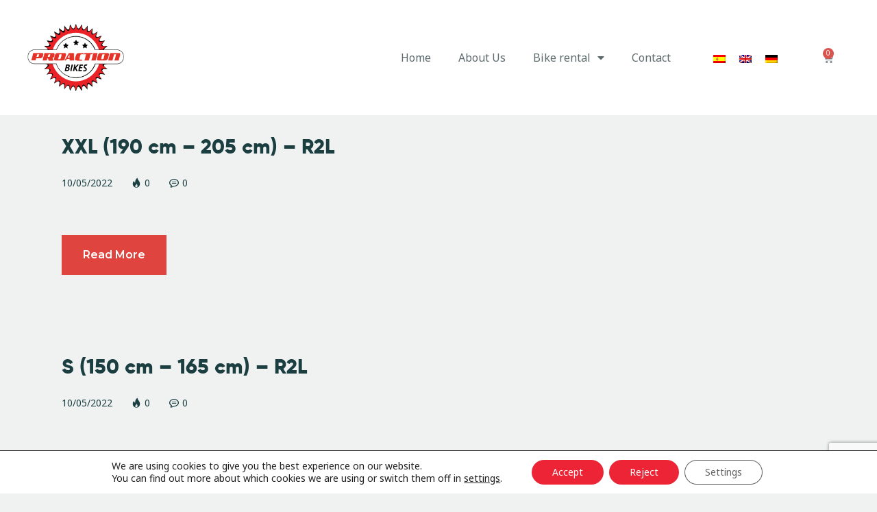

--- FILE ---
content_type: text/html; charset=UTF-8
request_url: https://www.proactionbikerent.com/en/features/shimano-ultegra-11-speeds-en/
body_size: 38658
content:
<!DOCTYPE html>
<html lang="en-US" class="no-js
									 scheme_default										">
<head>
	
		<meta charset="UTF-8">
		<meta name="viewport" content="width=device-width, initial-scale=1, maximum-scale=1">
		<meta name="format-detection" content="telephone=no">
		<link rel="profile" href="//gmpg.org/xfn/11">
		<meta name='robots' content='index, follow, max-image-preview:large, max-snippet:-1, max-video-preview:-1' />
<link rel="alternate" hreflang="es" href="https://www.proactionbikerent.com/features/shimano-ultegra-11-speeds/" />
<link rel="alternate" hreflang="en" href="https://www.proactionbikerent.com/en/features/shimano-ultegra-11-speeds-en/" />
<link rel="alternate" hreflang="de" href="https://www.proactionbikerent.com/de/features/shimano-ultegra-11-speeds-de/" />
<link rel="alternate" hreflang="x-default" href="https://www.proactionbikerent.com/features/shimano-ultegra-11-speeds/" />

<!-- Google Tag Manager for WordPress by gtm4wp.com -->
<script data-cfasync="false" data-pagespeed-no-defer>
	var gtm4wp_datalayer_name = "dataLayer";
	var dataLayer = dataLayer || [];
</script>
<!-- End Google Tag Manager for WordPress by gtm4wp.com --><script>window._wca = window._wca || [];</script>

	<!-- This site is optimized with the Yoast SEO Premium plugin v18.5 (Yoast SEO v26.7) - https://yoast.com/wordpress/plugins/seo/ -->
	<title>Shimano Ultegra, 11 Speeds Archives - Bike Rental Lanzarote &amp; Fuerteventura - ProAction</title>
	<link rel="canonical" href="https://www.proactionbikerent.com/en/features/shimano-ultegra-11-speeds-en/" />
	<meta property="og:locale" content="en_US" />
	<meta property="og:type" content="article" />
	<meta property="og:title" content="Shimano Ultegra, 11 Speeds Archives" />
	<meta property="og:url" content="https://www.proactionbikerent.com/en/features/shimano-ultegra-11-speeds-en/" />
	<meta property="og:site_name" content="Bike Rental Lanzarote &amp; Fuerteventura - ProAction" />
	<meta name="twitter:card" content="summary_large_image" />
	<script type="application/ld+json" class="yoast-schema-graph">{"@context":"https://schema.org","@graph":[{"@type":"CollectionPage","@id":"https://www.proactionbikerent.com/en/features/shimano-ultegra-11-speeds-en/","url":"https://www.proactionbikerent.com/en/features/shimano-ultegra-11-speeds-en/","name":"Shimano Ultegra, 11 Speeds Archives - Bike Rental Lanzarote &amp; Fuerteventura - ProAction","isPartOf":{"@id":"https://www.proactionbikerent.com/en/#website"},"breadcrumb":{"@id":"https://www.proactionbikerent.com/en/features/shimano-ultegra-11-speeds-en/#breadcrumb"},"inLanguage":"en-US"},{"@type":"BreadcrumbList","@id":"https://www.proactionbikerent.com/en/features/shimano-ultegra-11-speeds-en/#breadcrumb","itemListElement":[{"@type":"ListItem","position":1,"name":"Home","item":"https://www.proactionbikerent.com/en/proaction-bicycle-rental-in-lanzarote-and-fuerteventura-2/"},{"@type":"ListItem","position":2,"name":"Shimano Ultegra, 11 Speeds"}]},{"@type":"WebSite","@id":"https://www.proactionbikerent.com/en/#website","url":"https://www.proactionbikerent.com/en/","name":"Bike Rental Lanzarote &amp; Fuerteventura - ProAction","description":"Bike Shop, Repair &amp; Bike Rental","publisher":{"@id":"https://www.proactionbikerent.com/en/#organization"},"potentialAction":[{"@type":"SearchAction","target":{"@type":"EntryPoint","urlTemplate":"https://www.proactionbikerent.com/en/?s={search_term_string}"},"query-input":{"@type":"PropertyValueSpecification","valueRequired":true,"valueName":"search_term_string"}}],"inLanguage":"en-US"},{"@type":"Organization","@id":"https://www.proactionbikerent.com/en/#organization","name":"Bike Rental Lanzarote &amp; Fuerteventura - ProAction","url":"https://www.proactionbikerent.com/en/","logo":{"@type":"ImageObject","inLanguage":"en-US","@id":"https://www.proactionbikerent.com/en/#/schema/logo/image/","url":"https://www.proactionbikerent.com/wp-content/uploads/2022/04/logo-Proaction.png","contentUrl":"https://www.proactionbikerent.com/wp-content/uploads/2022/04/logo-Proaction.png","width":450,"height":313,"caption":"Bike Rental Lanzarote &amp; Fuerteventura - ProAction"},"image":{"@id":"https://www.proactionbikerent.com/en/#/schema/logo/image/"}}]}</script>
	<!-- / Yoast SEO Premium plugin. -->


<link rel='dns-prefetch' href='//widget.acceptance.elegro.eu' />
<link rel='dns-prefetch' href='//www.proactionbikerent.com' />
<link rel='dns-prefetch' href='//stats.wp.com' />
<link rel='dns-prefetch' href='//fonts.googleapis.com' />
<link rel="alternate" type="application/rss+xml" title="Bike Rental Lanzarote &amp; Fuerteventura - ProAction &raquo; Feed" href="https://www.proactionbikerent.com/en/feed/" />
<link rel="alternate" type="application/rss+xml" title="Bike Rental Lanzarote &amp; Fuerteventura - ProAction &raquo; Comments Feed" href="https://www.proactionbikerent.com/en/comments/feed/" />
<link rel="alternate" type="application/rss+xml" title="Bike Rental Lanzarote &amp; Fuerteventura - ProAction &raquo; Shimano Ultegra, 11 Speeds Features Feed" href="https://www.proactionbikerent.com/en/features/shimano-ultegra-11-speeds-en/feed/" />
			<meta property="og:type" content="website" />
			<meta property="og:site_name" content="Bike Rental Lanzarote &amp; Fuerteventura - ProAction" />
			<meta property="og:description" content="Bike Shop, Repair &amp; Bike Rental" />
							<meta property="og:image" content="//www.proactionbikerent.com/wp-content/uploads/2022/04/logo-Proaction.png" />
				<style id='wp-img-auto-sizes-contain-inline-css' type='text/css'>
img:is([sizes=auto i],[sizes^="auto," i]){contain-intrinsic-size:3000px 1500px}
/*# sourceURL=wp-img-auto-sizes-contain-inline-css */
</style>
<link property="stylesheet" rel='stylesheet' id='font-awesome-v4shim-css' href='https://www.proactionbikerent.com/wp-content/plugins/types/vendor/toolset/toolset-common/res/lib/font-awesome/css/v4-shims.css?ver=5.13.0' type='text/css' media='screen' />
<link property="stylesheet" rel='stylesheet' id='font-awesome-css' href='https://www.proactionbikerent.com/wp-content/plugins/types/vendor/toolset/toolset-common/res/lib/font-awesome/css/all.css?ver=5.13.0' type='text/css' media='screen' />
<link property="stylesheet" rel='stylesheet' id='berocket_products_label_style-css' href='https://www.proactionbikerent.com/wp-content/plugins/advanced-product-labels-for-woocommerce/css/frontend.css?ver=3.3.3.1' type='text/css' media='all' />
<style id='berocket_products_label_style-inline-css' type='text/css'>

        .berocket_better_labels:before,
        .berocket_better_labels:after {
            clear: both;
            content: " ";
            display: block;
        }
        .berocket_better_labels.berocket_better_labels_image {
            position: absolute!important;
            top: 0px!important;
            bottom: 0px!important;
            left: 0px!important;
            right: 0px!important;
            pointer-events: none;
        }
        .berocket_better_labels.berocket_better_labels_image * {
            pointer-events: none;
        }
        .berocket_better_labels.berocket_better_labels_image img,
        .berocket_better_labels.berocket_better_labels_image .fa,
        .berocket_better_labels.berocket_better_labels_image .berocket_color_label,
        .berocket_better_labels.berocket_better_labels_image .berocket_image_background,
        .berocket_better_labels .berocket_better_labels_line .br_alabel,
        .berocket_better_labels .berocket_better_labels_line .br_alabel span {
            pointer-events: all;
        }
        .berocket_better_labels .berocket_color_label,
        .br_alabel .berocket_color_label {
            width: 100%;
            height: 100%;
            display: block;
        }
        .berocket_better_labels .berocket_better_labels_position_left {
            text-align:left;
            float: left;
            clear: left;
        }
        .berocket_better_labels .berocket_better_labels_position_center {
            text-align:center;
        }
        .berocket_better_labels .berocket_better_labels_position_right {
            text-align:right;
            float: right;
            clear: right;
        }
        .berocket_better_labels.berocket_better_labels_label {
            clear: both
        }
        .berocket_better_labels .berocket_better_labels_line {
            line-height: 1px;
        }
        .berocket_better_labels.berocket_better_labels_label .berocket_better_labels_line {
            clear: none;
        }
        .berocket_better_labels .berocket_better_labels_position_left .berocket_better_labels_line {
            clear: left;
        }
        .berocket_better_labels .berocket_better_labels_position_right .berocket_better_labels_line {
            clear: right;
        }
        .berocket_better_labels .berocket_better_labels_line .br_alabel {
            display: inline-block;
            position: relative;
            top: 0!important;
            left: 0!important;
            right: 0!important;
            line-height: 1px;
        }.berocket_better_labels .berocket_better_labels_position {
                display: flex;
                flex-direction: column;
            }
            .berocket_better_labels .berocket_better_labels_position.berocket_better_labels_position_left {
                align-items: start;
            }
            .berocket_better_labels .berocket_better_labels_position.berocket_better_labels_position_right {
                align-items: end;
            }
            .rtl .berocket_better_labels .berocket_better_labels_position.berocket_better_labels_position_left {
                align-items: end;
            }
            .rtl .berocket_better_labels .berocket_better_labels_position.berocket_better_labels_position_right {
                align-items: start;
            }
            .berocket_better_labels .berocket_better_labels_position.berocket_better_labels_position_center {
                align-items: center;
            }
            .berocket_better_labels .berocket_better_labels_position .berocket_better_labels_inline {
                display: flex;
                align-items: start;
            }
/*# sourceURL=berocket_products_label_style-inline-css */
</style>
<link property="stylesheet" rel='stylesheet' id='elegro-style-css' href='https://www.proactionbikerent.com/wp-content/plugins/elegro-payment/elegro-style.css' type='text/css' media='all' />
<link property="stylesheet" rel='stylesheet' id='trx_addons-icons-css' href='https://www.proactionbikerent.com/wp-content/plugins/trx_addons/css/font-icons/css/trx_addons_icons.css' type='text/css' media='all' />
<style id='wp-emoji-styles-inline-css' type='text/css'>

	img.wp-smiley, img.emoji {
		display: inline !important;
		border: none !important;
		box-shadow: none !important;
		height: 1em !important;
		width: 1em !important;
		margin: 0 0.07em !important;
		vertical-align: -0.1em !important;
		background: none !important;
		padding: 0 !important;
	}
/*# sourceURL=wp-emoji-styles-inline-css */
</style>
<link property="stylesheet" rel='stylesheet' id='wp-block-library-css' href='https://www.proactionbikerent.com/wp-includes/css/dist/block-library/style.min.css?ver=6.9' type='text/css' media='all' />
<style id='classic-theme-styles-inline-css' type='text/css'>
/*! This file is auto-generated */
.wp-block-button__link{color:#fff;background-color:#32373c;border-radius:9999px;box-shadow:none;text-decoration:none;padding:calc(.667em + 2px) calc(1.333em + 2px);font-size:1.125em}.wp-block-file__button{background:#32373c;color:#fff;text-decoration:none}
/*# sourceURL=/wp-includes/css/classic-themes.min.css */
</style>
<link property="stylesheet" rel='stylesheet' id='mediaelement-css' href='https://www.proactionbikerent.com/wp-includes/js/mediaelement/mediaelementplayer-legacy.min.css?ver=4.2.17' type='text/css' media='all' />
<link property="stylesheet" rel='stylesheet' id='wp-mediaelement-css' href='https://www.proactionbikerent.com/wp-includes/js/mediaelement/wp-mediaelement.min.css?ver=6.9' type='text/css' media='all' />
<style id='jetpack-sharing-buttons-style-inline-css' type='text/css'>
.jetpack-sharing-buttons__services-list{display:flex;flex-direction:row;flex-wrap:wrap;gap:0;list-style-type:none;margin:5px;padding:0}.jetpack-sharing-buttons__services-list.has-small-icon-size{font-size:12px}.jetpack-sharing-buttons__services-list.has-normal-icon-size{font-size:16px}.jetpack-sharing-buttons__services-list.has-large-icon-size{font-size:24px}.jetpack-sharing-buttons__services-list.has-huge-icon-size{font-size:36px}@media print{.jetpack-sharing-buttons__services-list{display:none!important}}.editor-styles-wrapper .wp-block-jetpack-sharing-buttons{gap:0;padding-inline-start:0}ul.jetpack-sharing-buttons__services-list.has-background{padding:1.25em 2.375em}
/*# sourceURL=https://www.proactionbikerent.com/wp-content/plugins/jetpack/_inc/blocks/sharing-buttons/view.css */
</style>
<style id='global-styles-inline-css' type='text/css'>
:root{--wp--preset--aspect-ratio--square: 1;--wp--preset--aspect-ratio--4-3: 4/3;--wp--preset--aspect-ratio--3-4: 3/4;--wp--preset--aspect-ratio--3-2: 3/2;--wp--preset--aspect-ratio--2-3: 2/3;--wp--preset--aspect-ratio--16-9: 16/9;--wp--preset--aspect-ratio--9-16: 9/16;--wp--preset--color--black: #000000;--wp--preset--color--cyan-bluish-gray: #abb8c3;--wp--preset--color--white: #ffffff;--wp--preset--color--pale-pink: #f78da7;--wp--preset--color--vivid-red: #cf2e2e;--wp--preset--color--luminous-vivid-orange: #ff6900;--wp--preset--color--luminous-vivid-amber: #fcb900;--wp--preset--color--light-green-cyan: #7bdcb5;--wp--preset--color--vivid-green-cyan: #00d084;--wp--preset--color--pale-cyan-blue: #8ed1fc;--wp--preset--color--vivid-cyan-blue: #0693e3;--wp--preset--color--vivid-purple: #9b51e0;--wp--preset--color--bg-color: #f0f2f2;--wp--preset--color--bd-color: #cdd3d3;--wp--preset--color--text-dark: #1b3e41;--wp--preset--color--text-light: #1b3e41;--wp--preset--color--text-link: #df453e;--wp--preset--color--text-hover: #1b3e41;--wp--preset--color--text-link-2: #80d572;--wp--preset--color--text-hover-2: #8be77c;--wp--preset--color--text-link-3: #1b3e41;--wp--preset--color--text-hover-3: #eec432;--wp--preset--gradient--vivid-cyan-blue-to-vivid-purple: linear-gradient(135deg,rgb(6,147,227) 0%,rgb(155,81,224) 100%);--wp--preset--gradient--light-green-cyan-to-vivid-green-cyan: linear-gradient(135deg,rgb(122,220,180) 0%,rgb(0,208,130) 100%);--wp--preset--gradient--luminous-vivid-amber-to-luminous-vivid-orange: linear-gradient(135deg,rgb(252,185,0) 0%,rgb(255,105,0) 100%);--wp--preset--gradient--luminous-vivid-orange-to-vivid-red: linear-gradient(135deg,rgb(255,105,0) 0%,rgb(207,46,46) 100%);--wp--preset--gradient--very-light-gray-to-cyan-bluish-gray: linear-gradient(135deg,rgb(238,238,238) 0%,rgb(169,184,195) 100%);--wp--preset--gradient--cool-to-warm-spectrum: linear-gradient(135deg,rgb(74,234,220) 0%,rgb(151,120,209) 20%,rgb(207,42,186) 40%,rgb(238,44,130) 60%,rgb(251,105,98) 80%,rgb(254,248,76) 100%);--wp--preset--gradient--blush-light-purple: linear-gradient(135deg,rgb(255,206,236) 0%,rgb(152,150,240) 100%);--wp--preset--gradient--blush-bordeaux: linear-gradient(135deg,rgb(254,205,165) 0%,rgb(254,45,45) 50%,rgb(107,0,62) 100%);--wp--preset--gradient--luminous-dusk: linear-gradient(135deg,rgb(255,203,112) 0%,rgb(199,81,192) 50%,rgb(65,88,208) 100%);--wp--preset--gradient--pale-ocean: linear-gradient(135deg,rgb(255,245,203) 0%,rgb(182,227,212) 50%,rgb(51,167,181) 100%);--wp--preset--gradient--electric-grass: linear-gradient(135deg,rgb(202,248,128) 0%,rgb(113,206,126) 100%);--wp--preset--gradient--midnight: linear-gradient(135deg,rgb(2,3,129) 0%,rgb(40,116,252) 100%);--wp--preset--font-size--small: 13px;--wp--preset--font-size--medium: 20px;--wp--preset--font-size--large: 36px;--wp--preset--font-size--x-large: 42px;--wp--preset--spacing--20: 0.44rem;--wp--preset--spacing--30: 0.67rem;--wp--preset--spacing--40: 1rem;--wp--preset--spacing--50: 1.5rem;--wp--preset--spacing--60: 2.25rem;--wp--preset--spacing--70: 3.38rem;--wp--preset--spacing--80: 5.06rem;--wp--preset--shadow--natural: 6px 6px 9px rgba(0, 0, 0, 0.2);--wp--preset--shadow--deep: 12px 12px 50px rgba(0, 0, 0, 0.4);--wp--preset--shadow--sharp: 6px 6px 0px rgba(0, 0, 0, 0.2);--wp--preset--shadow--outlined: 6px 6px 0px -3px rgb(255, 255, 255), 6px 6px rgb(0, 0, 0);--wp--preset--shadow--crisp: 6px 6px 0px rgb(0, 0, 0);}:where(.is-layout-flex){gap: 0.5em;}:where(.is-layout-grid){gap: 0.5em;}body .is-layout-flex{display: flex;}.is-layout-flex{flex-wrap: wrap;align-items: center;}.is-layout-flex > :is(*, div){margin: 0;}body .is-layout-grid{display: grid;}.is-layout-grid > :is(*, div){margin: 0;}:where(.wp-block-columns.is-layout-flex){gap: 2em;}:where(.wp-block-columns.is-layout-grid){gap: 2em;}:where(.wp-block-post-template.is-layout-flex){gap: 1.25em;}:where(.wp-block-post-template.is-layout-grid){gap: 1.25em;}.has-black-color{color: var(--wp--preset--color--black) !important;}.has-cyan-bluish-gray-color{color: var(--wp--preset--color--cyan-bluish-gray) !important;}.has-white-color{color: var(--wp--preset--color--white) !important;}.has-pale-pink-color{color: var(--wp--preset--color--pale-pink) !important;}.has-vivid-red-color{color: var(--wp--preset--color--vivid-red) !important;}.has-luminous-vivid-orange-color{color: var(--wp--preset--color--luminous-vivid-orange) !important;}.has-luminous-vivid-amber-color{color: var(--wp--preset--color--luminous-vivid-amber) !important;}.has-light-green-cyan-color{color: var(--wp--preset--color--light-green-cyan) !important;}.has-vivid-green-cyan-color{color: var(--wp--preset--color--vivid-green-cyan) !important;}.has-pale-cyan-blue-color{color: var(--wp--preset--color--pale-cyan-blue) !important;}.has-vivid-cyan-blue-color{color: var(--wp--preset--color--vivid-cyan-blue) !important;}.has-vivid-purple-color{color: var(--wp--preset--color--vivid-purple) !important;}.has-black-background-color{background-color: var(--wp--preset--color--black) !important;}.has-cyan-bluish-gray-background-color{background-color: var(--wp--preset--color--cyan-bluish-gray) !important;}.has-white-background-color{background-color: var(--wp--preset--color--white) !important;}.has-pale-pink-background-color{background-color: var(--wp--preset--color--pale-pink) !important;}.has-vivid-red-background-color{background-color: var(--wp--preset--color--vivid-red) !important;}.has-luminous-vivid-orange-background-color{background-color: var(--wp--preset--color--luminous-vivid-orange) !important;}.has-luminous-vivid-amber-background-color{background-color: var(--wp--preset--color--luminous-vivid-amber) !important;}.has-light-green-cyan-background-color{background-color: var(--wp--preset--color--light-green-cyan) !important;}.has-vivid-green-cyan-background-color{background-color: var(--wp--preset--color--vivid-green-cyan) !important;}.has-pale-cyan-blue-background-color{background-color: var(--wp--preset--color--pale-cyan-blue) !important;}.has-vivid-cyan-blue-background-color{background-color: var(--wp--preset--color--vivid-cyan-blue) !important;}.has-vivid-purple-background-color{background-color: var(--wp--preset--color--vivid-purple) !important;}.has-black-border-color{border-color: var(--wp--preset--color--black) !important;}.has-cyan-bluish-gray-border-color{border-color: var(--wp--preset--color--cyan-bluish-gray) !important;}.has-white-border-color{border-color: var(--wp--preset--color--white) !important;}.has-pale-pink-border-color{border-color: var(--wp--preset--color--pale-pink) !important;}.has-vivid-red-border-color{border-color: var(--wp--preset--color--vivid-red) !important;}.has-luminous-vivid-orange-border-color{border-color: var(--wp--preset--color--luminous-vivid-orange) !important;}.has-luminous-vivid-amber-border-color{border-color: var(--wp--preset--color--luminous-vivid-amber) !important;}.has-light-green-cyan-border-color{border-color: var(--wp--preset--color--light-green-cyan) !important;}.has-vivid-green-cyan-border-color{border-color: var(--wp--preset--color--vivid-green-cyan) !important;}.has-pale-cyan-blue-border-color{border-color: var(--wp--preset--color--pale-cyan-blue) !important;}.has-vivid-cyan-blue-border-color{border-color: var(--wp--preset--color--vivid-cyan-blue) !important;}.has-vivid-purple-border-color{border-color: var(--wp--preset--color--vivid-purple) !important;}.has-vivid-cyan-blue-to-vivid-purple-gradient-background{background: var(--wp--preset--gradient--vivid-cyan-blue-to-vivid-purple) !important;}.has-light-green-cyan-to-vivid-green-cyan-gradient-background{background: var(--wp--preset--gradient--light-green-cyan-to-vivid-green-cyan) !important;}.has-luminous-vivid-amber-to-luminous-vivid-orange-gradient-background{background: var(--wp--preset--gradient--luminous-vivid-amber-to-luminous-vivid-orange) !important;}.has-luminous-vivid-orange-to-vivid-red-gradient-background{background: var(--wp--preset--gradient--luminous-vivid-orange-to-vivid-red) !important;}.has-very-light-gray-to-cyan-bluish-gray-gradient-background{background: var(--wp--preset--gradient--very-light-gray-to-cyan-bluish-gray) !important;}.has-cool-to-warm-spectrum-gradient-background{background: var(--wp--preset--gradient--cool-to-warm-spectrum) !important;}.has-blush-light-purple-gradient-background{background: var(--wp--preset--gradient--blush-light-purple) !important;}.has-blush-bordeaux-gradient-background{background: var(--wp--preset--gradient--blush-bordeaux) !important;}.has-luminous-dusk-gradient-background{background: var(--wp--preset--gradient--luminous-dusk) !important;}.has-pale-ocean-gradient-background{background: var(--wp--preset--gradient--pale-ocean) !important;}.has-electric-grass-gradient-background{background: var(--wp--preset--gradient--electric-grass) !important;}.has-midnight-gradient-background{background: var(--wp--preset--gradient--midnight) !important;}.has-small-font-size{font-size: var(--wp--preset--font-size--small) !important;}.has-medium-font-size{font-size: var(--wp--preset--font-size--medium) !important;}.has-large-font-size{font-size: var(--wp--preset--font-size--large) !important;}.has-x-large-font-size{font-size: var(--wp--preset--font-size--x-large) !important;}
:where(.wp-block-post-template.is-layout-flex){gap: 1.25em;}:where(.wp-block-post-template.is-layout-grid){gap: 1.25em;}
:where(.wp-block-term-template.is-layout-flex){gap: 1.25em;}:where(.wp-block-term-template.is-layout-grid){gap: 1.25em;}
:where(.wp-block-columns.is-layout-flex){gap: 2em;}:where(.wp-block-columns.is-layout-grid){gap: 2em;}
:root :where(.wp-block-pullquote){font-size: 1.5em;line-height: 1.6;}
/*# sourceURL=global-styles-inline-css */
</style>
<link property="stylesheet" rel='stylesheet' id='wpml-blocks-css' href='https://www.proactionbikerent.com/wp-content/plugins/sitepress-multilingual-cms/dist/css/blocks/styles.css?ver=4.6.15' type='text/css' media='all' />
<link property="stylesheet" rel='stylesheet' id='contact-form-7-css' href='https://www.proactionbikerent.com/wp-content/plugins/contact-form-7/includes/css/styles.css?ver=6.1.4' type='text/css' media='all' />
<link property="stylesheet" rel='stylesheet' id='magnific-popup-css' href='https://www.proactionbikerent.com/wp-content/plugins/trx_addons/js/magnific/magnific-popup.min.css' type='text/css' media='all' />
<link property="stylesheet" rel='stylesheet' id='trx-popup-style-css' href='https://www.proactionbikerent.com/wp-content/plugins/trx_popup/css/style.css' type='text/css' media='all' />
<link property="stylesheet" rel='stylesheet' id='trx-popup-custom-css' href='https://www.proactionbikerent.com/wp-content/plugins/trx_popup/css/custom.css' type='text/css' media='all' />
<link property="stylesheet" rel='stylesheet' id='trx-popup-stylesheet-css' href='https://www.proactionbikerent.com/wp-content/plugins/trx_popup/css/fonts/Inter/stylesheet.css' type='text/css' media='all' />
<link property="stylesheet" rel='stylesheet' id='woof-css' href='https://www.proactionbikerent.com/wp-content/plugins/woocommerce-products-filter/css/front.css?ver=1.3.7.4' type='text/css' media='all' />
<style id='woof-inline-css' type='text/css'>

.woof_products_top_panel li span, .woof_products_top_panel2 li span{background: url(https://www.proactionbikerent.com/wp-content/plugins/woocommerce-products-filter/img/delete.png);background-size: 14px 14px;background-repeat: no-repeat;background-position: right;}
.woof_edit_view{
                    display: none;
                }

/*# sourceURL=woof-inline-css */
</style>
<link property="stylesheet" rel='stylesheet' id='chosen-drop-down-css' href='https://www.proactionbikerent.com/wp-content/plugins/woocommerce-products-filter/js/chosen/chosen.min.css?ver=1.3.7.4' type='text/css' media='all' />
<link property="stylesheet" rel='stylesheet' id='woof_by_author_html_items-css' href='https://www.proactionbikerent.com/wp-content/plugins/woocommerce-products-filter/ext/by_author/css/by_author.css?ver=1.3.7.4' type='text/css' media='all' />
<link property="stylesheet" rel='stylesheet' id='woof_by_instock_html_items-css' href='https://www.proactionbikerent.com/wp-content/plugins/woocommerce-products-filter/ext/by_instock/css/by_instock.css?ver=1.3.7.4' type='text/css' media='all' />
<link property="stylesheet" rel='stylesheet' id='woof_by_onsales_html_items-css' href='https://www.proactionbikerent.com/wp-content/plugins/woocommerce-products-filter/ext/by_onsales/css/by_onsales.css?ver=1.3.7.4' type='text/css' media='all' />
<link property="stylesheet" rel='stylesheet' id='woof_by_text_html_items-css' href='https://www.proactionbikerent.com/wp-content/plugins/woocommerce-products-filter/ext/by_text/assets/css/front.css?ver=1.3.7.4' type='text/css' media='all' />
<link property="stylesheet" rel='stylesheet' id='woof_label_html_items-css' href='https://www.proactionbikerent.com/wp-content/plugins/woocommerce-products-filter/ext/label/css/html_types/label.css?ver=1.3.7.4' type='text/css' media='all' />
<link property="stylesheet" rel='stylesheet' id='woof_select_radio_check_html_items-css' href='https://www.proactionbikerent.com/wp-content/plugins/woocommerce-products-filter/ext/select_radio_check/css/html_types/select_radio_check.css?ver=1.3.7.4' type='text/css' media='all' />
<link property="stylesheet" rel='stylesheet' id='woof_sd_html_items_checkbox-css' href='https://www.proactionbikerent.com/wp-content/plugins/woocommerce-products-filter/ext/smart_designer/css/elements/checkbox.css?ver=1.3.7.4' type='text/css' media='all' />
<link property="stylesheet" rel='stylesheet' id='woof_sd_html_items_radio-css' href='https://www.proactionbikerent.com/wp-content/plugins/woocommerce-products-filter/ext/smart_designer/css/elements/radio.css?ver=1.3.7.4' type='text/css' media='all' />
<link property="stylesheet" rel='stylesheet' id='woof_sd_html_items_switcher-css' href='https://www.proactionbikerent.com/wp-content/plugins/woocommerce-products-filter/ext/smart_designer/css/elements/switcher.css?ver=1.3.7.4' type='text/css' media='all' />
<link property="stylesheet" rel='stylesheet' id='woof_sd_html_items_color-css' href='https://www.proactionbikerent.com/wp-content/plugins/woocommerce-products-filter/ext/smart_designer/css/elements/color.css?ver=1.3.7.4' type='text/css' media='all' />
<link property="stylesheet" rel='stylesheet' id='woof_sd_html_items_tooltip-css' href='https://www.proactionbikerent.com/wp-content/plugins/woocommerce-products-filter/ext/smart_designer/css/tooltip.css?ver=1.3.7.4' type='text/css' media='all' />
<link property="stylesheet" rel='stylesheet' id='woof_sd_html_items_front-css' href='https://www.proactionbikerent.com/wp-content/plugins/woocommerce-products-filter/ext/smart_designer/css/front.css?ver=1.3.7.4' type='text/css' media='all' />
<link property="stylesheet" rel='stylesheet' id='woof-switcher23-css' href='https://www.proactionbikerent.com/wp-content/plugins/woocommerce-products-filter/css/switcher.css?ver=1.3.7.4' type='text/css' media='all' />
<link property="stylesheet" rel='stylesheet' id='woocommerce-layout-css' href='https://www.proactionbikerent.com/wp-content/plugins/woocommerce/assets/css/woocommerce-layout.css?ver=10.4.3' type='text/css' media='all' />
<style id='woocommerce-layout-inline-css' type='text/css'>

	.infinite-scroll .woocommerce-pagination {
		display: none;
	}
/*# sourceURL=woocommerce-layout-inline-css */
</style>
<link property="stylesheet" rel='stylesheet' id='woocommerce-smallscreen-css' href='https://www.proactionbikerent.com/wp-content/plugins/woocommerce/assets/css/woocommerce-smallscreen.css?ver=10.4.3' type='text/css' media='only screen and (max-width: 768px)' />
<link property="stylesheet" rel='stylesheet' id='woocommerce-general-css' href='https://www.proactionbikerent.com/wp-content/plugins/woocommerce/assets/css/woocommerce.css?ver=10.4.3' type='text/css' media='all' />
<style id='woocommerce-inline-inline-css' type='text/css'>
.woocommerce form .form-row .required { visibility: visible; }
/*# sourceURL=woocommerce-inline-inline-css */
</style>
<link property="stylesheet" rel='stylesheet' id='wpml-legacy-horizontal-list-0-css' href='https://www.proactionbikerent.com/wp-content/plugins/sitepress-multilingual-cms/templates/language-switchers/legacy-list-horizontal/style.min.css?ver=1' type='text/css' media='all' />
<style id='wpml-legacy-horizontal-list-0-inline-css' type='text/css'>
.wpml-ls-statics-footer{background-color:#f0f2f2;}.wpml-ls-statics-footer a, .wpml-ls-statics-footer .wpml-ls-sub-menu a, .wpml-ls-statics-footer .wpml-ls-sub-menu a:link, .wpml-ls-statics-footer li:not(.wpml-ls-current-language) .wpml-ls-link, .wpml-ls-statics-footer li:not(.wpml-ls-current-language) .wpml-ls-link:link {color:#444444;background-color:#f0f2f2;}.wpml-ls-statics-footer a, .wpml-ls-statics-footer .wpml-ls-sub-menu a:hover,.wpml-ls-statics-footer .wpml-ls-sub-menu a:focus, .wpml-ls-statics-footer .wpml-ls-sub-menu a:link:hover, .wpml-ls-statics-footer .wpml-ls-sub-menu a:link:focus {color:#000000;background-color:#eeeeee;}.wpml-ls-statics-footer .wpml-ls-current-language > a {color:#444444;background-color:#f0f2f2;}.wpml-ls-statics-footer .wpml-ls-current-language:hover>a, .wpml-ls-statics-footer .wpml-ls-current-language>a:focus {color:#000000;background-color:#eeeeee;}
/*# sourceURL=wpml-legacy-horizontal-list-0-inline-css */
</style>
<link property="stylesheet" rel='stylesheet' id='trx_addons-css' href='https://www.proactionbikerent.com/wp-content/plugins/trx_addons/css/__styles.css' type='text/css' media='all' />
<link property="stylesheet" rel='stylesheet' id='trx_addons-woocommerce-css' href='https://www.proactionbikerent.com/wp-content/plugins/trx_addons/components/api/woocommerce/woocommerce.css' type='text/css' media='all' />
<link property="stylesheet" rel='stylesheet' id='trx_addons-woocommerce-responsive-css' href='https://www.proactionbikerent.com/wp-content/plugins/trx_addons/components/api/woocommerce/woocommerce.responsive.css' type='text/css' media='(max-width:767px)' />
<link property="stylesheet" rel='stylesheet' id='trx_addons-sc_content-css' href='https://www.proactionbikerent.com/wp-content/plugins/trx_addons/components/shortcodes/content/content.css' type='text/css' media='all' />
<link property="stylesheet" rel='stylesheet' id='trx_addons-sc_content-responsive-css' href='https://www.proactionbikerent.com/wp-content/plugins/trx_addons/components/shortcodes/content/content.responsive.css' type='text/css' media='(max-width:1439px)' />
<link property="stylesheet" rel='stylesheet' id='trx_addons-sc_icons-css' href='https://www.proactionbikerent.com/wp-content/plugins/trx_addons/components/shortcodes/icons/icons.css' type='text/css' media='all' />
<link property="stylesheet" rel='stylesheet' id='trx_addons-sc_icons-responsive-css' href='https://www.proactionbikerent.com/wp-content/plugins/trx_addons/components/shortcodes/icons/icons.responsive.css' type='text/css' media='(max-width:1279px)' />
<link property="stylesheet" rel='stylesheet' id='trx_addons-animations-css' href='https://www.proactionbikerent.com/wp-content/plugins/trx_addons/css/trx_addons.animations.css' type='text/css' media='all' />
<link property="stylesheet" rel='stylesheet' id='elementor-icons-css' href='https://www.proactionbikerent.com/wp-content/plugins/elementor/assets/lib/eicons/css/elementor-icons.min.css?ver=5.45.0' type='text/css' media='all' />
<link property="stylesheet" rel='stylesheet' id='elementor-frontend-css' href='https://www.proactionbikerent.com/wp-content/plugins/elementor/assets/css/frontend.min.css?ver=3.34.1' type='text/css' media='all' />
<style id='elementor-frontend-inline-css' type='text/css'>
.elementor-kit-2922{--e-global-color-primary:#6EC1E4;--e-global-color-secondary:#54595F;--e-global-color-text:#7A7A7A;--e-global-color-accent:#61CE70;--e-global-color-187ef98d:#4054B2;--e-global-color-622bd00f:#23A455;--e-global-color-45aa818b:#000;--e-global-color-3496f7b9:#FFF;--e-global-typography-primary-font-family:"Roboto";--e-global-typography-primary-font-weight:600;--e-global-typography-secondary-font-family:"Roboto Slab";--e-global-typography-secondary-font-weight:400;--e-global-typography-text-font-family:"Roboto";--e-global-typography-text-font-weight:400;--e-global-typography-accent-font-family:"Roboto";--e-global-typography-accent-font-weight:500;}.elementor-kit-2922 e-page-transition{background-color:#FFBC7D;}.elementor-section.elementor-section-boxed > .elementor-container{max-width:1200px;}.e-con{--container-max-width:1200px;}.elementor-widget:not(:last-child){margin-block-end:0px;}.elementor-element{--widgets-spacing:0px 0px;--widgets-spacing-row:0px;--widgets-spacing-column:0px;}{}.sc_layouts_title_caption{display:var(--page-title-display);}@media(max-width:1024px){.elementor-section.elementor-section-boxed > .elementor-container{max-width:1024px;}.e-con{--container-max-width:1024px;}}@media(max-width:767px){.elementor-section.elementor-section-boxed > .elementor-container{max-width:767px;}.e-con{--container-max-width:767px;}}
/*# sourceURL=elementor-frontend-inline-css */
</style>
<link property="stylesheet" rel='stylesheet' id='elementor-gf-local-roboto-css' href='https://www.proactionbikerent.com/wp-content/uploads/elementor/google-fonts/css/roboto.css?ver=1742226823' type='text/css' media='all' />
<link property="stylesheet" rel='stylesheet' id='elementor-gf-local-robotoslab-css' href='https://www.proactionbikerent.com/wp-content/uploads/elementor/google-fonts/css/robotoslab.css?ver=1742226835' type='text/css' media='all' />
<link property="stylesheet" rel='stylesheet' id='moove_gdpr_frontend-css' href='https://www.proactionbikerent.com/wp-content/plugins/gdpr-cookie-compliance/dist/styles/gdpr-main-nf.css?ver=5.0.9' type='text/css' media='all' />
<style id='moove_gdpr_frontend-inline-css' type='text/css'>
				#moove_gdpr_cookie_modal .moove-gdpr-modal-content .moove-gdpr-tab-main h3.tab-title, 
				#moove_gdpr_cookie_modal .moove-gdpr-modal-content .moove-gdpr-tab-main span.tab-title,
				#moove_gdpr_cookie_modal .moove-gdpr-modal-content .moove-gdpr-modal-left-content #moove-gdpr-menu li a, 
				#moove_gdpr_cookie_modal .moove-gdpr-modal-content .moove-gdpr-modal-left-content #moove-gdpr-menu li button,
				#moove_gdpr_cookie_modal .moove-gdpr-modal-content .moove-gdpr-modal-left-content .moove-gdpr-branding-cnt a,
				#moove_gdpr_cookie_modal .moove-gdpr-modal-content .moove-gdpr-modal-footer-content .moove-gdpr-button-holder a.mgbutton, 
				#moove_gdpr_cookie_modal .moove-gdpr-modal-content .moove-gdpr-modal-footer-content .moove-gdpr-button-holder button.mgbutton,
				#moove_gdpr_cookie_modal .cookie-switch .cookie-slider:after, 
				#moove_gdpr_cookie_modal .cookie-switch .slider:after, 
				#moove_gdpr_cookie_modal .switch .cookie-slider:after, 
				#moove_gdpr_cookie_modal .switch .slider:after,
				#moove_gdpr_cookie_info_bar .moove-gdpr-info-bar-container .moove-gdpr-info-bar-content p, 
				#moove_gdpr_cookie_info_bar .moove-gdpr-info-bar-container .moove-gdpr-info-bar-content p a,
				#moove_gdpr_cookie_info_bar .moove-gdpr-info-bar-container .moove-gdpr-info-bar-content a.mgbutton, 
				#moove_gdpr_cookie_info_bar .moove-gdpr-info-bar-container .moove-gdpr-info-bar-content button.mgbutton,
				#moove_gdpr_cookie_modal .moove-gdpr-modal-content .moove-gdpr-tab-main .moove-gdpr-tab-main-content h1, 
				#moove_gdpr_cookie_modal .moove-gdpr-modal-content .moove-gdpr-tab-main .moove-gdpr-tab-main-content h2, 
				#moove_gdpr_cookie_modal .moove-gdpr-modal-content .moove-gdpr-tab-main .moove-gdpr-tab-main-content h3, 
				#moove_gdpr_cookie_modal .moove-gdpr-modal-content .moove-gdpr-tab-main .moove-gdpr-tab-main-content h4, 
				#moove_gdpr_cookie_modal .moove-gdpr-modal-content .moove-gdpr-tab-main .moove-gdpr-tab-main-content h5, 
				#moove_gdpr_cookie_modal .moove-gdpr-modal-content .moove-gdpr-tab-main .moove-gdpr-tab-main-content h6,
				#moove_gdpr_cookie_modal .moove-gdpr-modal-content.moove_gdpr_modal_theme_v2 .moove-gdpr-modal-title .tab-title,
				#moove_gdpr_cookie_modal .moove-gdpr-modal-content.moove_gdpr_modal_theme_v2 .moove-gdpr-tab-main h3.tab-title, 
				#moove_gdpr_cookie_modal .moove-gdpr-modal-content.moove_gdpr_modal_theme_v2 .moove-gdpr-tab-main span.tab-title,
				#moove_gdpr_cookie_modal .moove-gdpr-modal-content.moove_gdpr_modal_theme_v2 .moove-gdpr-branding-cnt a {
					font-weight: inherit				}
			#moove_gdpr_cookie_modal,#moove_gdpr_cookie_info_bar,.gdpr_cookie_settings_shortcode_content{font-family:inherit}#moove_gdpr_save_popup_settings_button{background-color:#373737;color:#fff}#moove_gdpr_save_popup_settings_button:hover{background-color:#000}#moove_gdpr_cookie_info_bar .moove-gdpr-info-bar-container .moove-gdpr-info-bar-content a.mgbutton,#moove_gdpr_cookie_info_bar .moove-gdpr-info-bar-container .moove-gdpr-info-bar-content button.mgbutton{background-color:#ec2435}#moove_gdpr_cookie_modal .moove-gdpr-modal-content .moove-gdpr-modal-footer-content .moove-gdpr-button-holder a.mgbutton,#moove_gdpr_cookie_modal .moove-gdpr-modal-content .moove-gdpr-modal-footer-content .moove-gdpr-button-holder button.mgbutton,.gdpr_cookie_settings_shortcode_content .gdpr-shr-button.button-green{background-color:#ec2435;border-color:#ec2435}#moove_gdpr_cookie_modal .moove-gdpr-modal-content .moove-gdpr-modal-footer-content .moove-gdpr-button-holder a.mgbutton:hover,#moove_gdpr_cookie_modal .moove-gdpr-modal-content .moove-gdpr-modal-footer-content .moove-gdpr-button-holder button.mgbutton:hover,.gdpr_cookie_settings_shortcode_content .gdpr-shr-button.button-green:hover{background-color:#fff;color:#ec2435}#moove_gdpr_cookie_modal .moove-gdpr-modal-content .moove-gdpr-modal-close i,#moove_gdpr_cookie_modal .moove-gdpr-modal-content .moove-gdpr-modal-close span.gdpr-icon{background-color:#ec2435;border:1px solid #ec2435}#moove_gdpr_cookie_info_bar span.moove-gdpr-infobar-allow-all.focus-g,#moove_gdpr_cookie_info_bar span.moove-gdpr-infobar-allow-all:focus,#moove_gdpr_cookie_info_bar button.moove-gdpr-infobar-allow-all.focus-g,#moove_gdpr_cookie_info_bar button.moove-gdpr-infobar-allow-all:focus,#moove_gdpr_cookie_info_bar span.moove-gdpr-infobar-reject-btn.focus-g,#moove_gdpr_cookie_info_bar span.moove-gdpr-infobar-reject-btn:focus,#moove_gdpr_cookie_info_bar button.moove-gdpr-infobar-reject-btn.focus-g,#moove_gdpr_cookie_info_bar button.moove-gdpr-infobar-reject-btn:focus,#moove_gdpr_cookie_info_bar span.change-settings-button.focus-g,#moove_gdpr_cookie_info_bar span.change-settings-button:focus,#moove_gdpr_cookie_info_bar button.change-settings-button.focus-g,#moove_gdpr_cookie_info_bar button.change-settings-button:focus{-webkit-box-shadow:0 0 1px 3px #ec2435;-moz-box-shadow:0 0 1px 3px #ec2435;box-shadow:0 0 1px 3px #ec2435}#moove_gdpr_cookie_modal .moove-gdpr-modal-content .moove-gdpr-modal-close i:hover,#moove_gdpr_cookie_modal .moove-gdpr-modal-content .moove-gdpr-modal-close span.gdpr-icon:hover,#moove_gdpr_cookie_info_bar span[data-href]>u.change-settings-button{color:#ec2435}#moove_gdpr_cookie_modal .moove-gdpr-modal-content .moove-gdpr-modal-left-content #moove-gdpr-menu li.menu-item-selected a span.gdpr-icon,#moove_gdpr_cookie_modal .moove-gdpr-modal-content .moove-gdpr-modal-left-content #moove-gdpr-menu li.menu-item-selected button span.gdpr-icon{color:inherit}#moove_gdpr_cookie_modal .moove-gdpr-modal-content .moove-gdpr-modal-left-content #moove-gdpr-menu li a span.gdpr-icon,#moove_gdpr_cookie_modal .moove-gdpr-modal-content .moove-gdpr-modal-left-content #moove-gdpr-menu li button span.gdpr-icon{color:inherit}#moove_gdpr_cookie_modal .gdpr-acc-link{line-height:0;font-size:0;color:transparent;position:absolute}#moove_gdpr_cookie_modal .moove-gdpr-modal-content .moove-gdpr-modal-close:hover i,#moove_gdpr_cookie_modal .moove-gdpr-modal-content .moove-gdpr-modal-left-content #moove-gdpr-menu li a,#moove_gdpr_cookie_modal .moove-gdpr-modal-content .moove-gdpr-modal-left-content #moove-gdpr-menu li button,#moove_gdpr_cookie_modal .moove-gdpr-modal-content .moove-gdpr-modal-left-content #moove-gdpr-menu li button i,#moove_gdpr_cookie_modal .moove-gdpr-modal-content .moove-gdpr-modal-left-content #moove-gdpr-menu li a i,#moove_gdpr_cookie_modal .moove-gdpr-modal-content .moove-gdpr-tab-main .moove-gdpr-tab-main-content a:hover,#moove_gdpr_cookie_info_bar.moove-gdpr-dark-scheme .moove-gdpr-info-bar-container .moove-gdpr-info-bar-content a.mgbutton:hover,#moove_gdpr_cookie_info_bar.moove-gdpr-dark-scheme .moove-gdpr-info-bar-container .moove-gdpr-info-bar-content button.mgbutton:hover,#moove_gdpr_cookie_info_bar.moove-gdpr-dark-scheme .moove-gdpr-info-bar-container .moove-gdpr-info-bar-content a:hover,#moove_gdpr_cookie_info_bar.moove-gdpr-dark-scheme .moove-gdpr-info-bar-container .moove-gdpr-info-bar-content button:hover,#moove_gdpr_cookie_info_bar.moove-gdpr-dark-scheme .moove-gdpr-info-bar-container .moove-gdpr-info-bar-content span.change-settings-button:hover,#moove_gdpr_cookie_info_bar.moove-gdpr-dark-scheme .moove-gdpr-info-bar-container .moove-gdpr-info-bar-content button.change-settings-button:hover,#moove_gdpr_cookie_info_bar.moove-gdpr-dark-scheme .moove-gdpr-info-bar-container .moove-gdpr-info-bar-content u.change-settings-button:hover,#moove_gdpr_cookie_info_bar span[data-href]>u.change-settings-button,#moove_gdpr_cookie_info_bar.moove-gdpr-dark-scheme .moove-gdpr-info-bar-container .moove-gdpr-info-bar-content a.mgbutton.focus-g,#moove_gdpr_cookie_info_bar.moove-gdpr-dark-scheme .moove-gdpr-info-bar-container .moove-gdpr-info-bar-content button.mgbutton.focus-g,#moove_gdpr_cookie_info_bar.moove-gdpr-dark-scheme .moove-gdpr-info-bar-container .moove-gdpr-info-bar-content a.focus-g,#moove_gdpr_cookie_info_bar.moove-gdpr-dark-scheme .moove-gdpr-info-bar-container .moove-gdpr-info-bar-content button.focus-g,#moove_gdpr_cookie_info_bar.moove-gdpr-dark-scheme .moove-gdpr-info-bar-container .moove-gdpr-info-bar-content a.mgbutton:focus,#moove_gdpr_cookie_info_bar.moove-gdpr-dark-scheme .moove-gdpr-info-bar-container .moove-gdpr-info-bar-content button.mgbutton:focus,#moove_gdpr_cookie_info_bar.moove-gdpr-dark-scheme .moove-gdpr-info-bar-container .moove-gdpr-info-bar-content a:focus,#moove_gdpr_cookie_info_bar.moove-gdpr-dark-scheme .moove-gdpr-info-bar-container .moove-gdpr-info-bar-content button:focus,#moove_gdpr_cookie_info_bar.moove-gdpr-dark-scheme .moove-gdpr-info-bar-container .moove-gdpr-info-bar-content span.change-settings-button.focus-g,span.change-settings-button:focus,button.change-settings-button.focus-g,button.change-settings-button:focus,#moove_gdpr_cookie_info_bar.moove-gdpr-dark-scheme .moove-gdpr-info-bar-container .moove-gdpr-info-bar-content u.change-settings-button.focus-g,#moove_gdpr_cookie_info_bar.moove-gdpr-dark-scheme .moove-gdpr-info-bar-container .moove-gdpr-info-bar-content u.change-settings-button:focus{color:#ec2435}#moove_gdpr_cookie_modal .moove-gdpr-branding.focus-g span,#moove_gdpr_cookie_modal .moove-gdpr-modal-content .moove-gdpr-tab-main a.focus-g,#moove_gdpr_cookie_modal .moove-gdpr-modal-content .moove-gdpr-tab-main .gdpr-cd-details-toggle.focus-g{color:#ec2435}#moove_gdpr_cookie_modal.gdpr_lightbox-hide{display:none}
/*# sourceURL=moove_gdpr_frontend-inline-css */
</style>
<link property="stylesheet" rel='stylesheet' id='yokoo-font-Gilroy-css' href='https://www.proactionbikerent.com/wp-content/themes/yokoo/skins/default/css/font-face/Gilroy/stylesheet.css' type='text/css' media='all' />
<link property="stylesheet" rel='stylesheet' id='yokoo-font-google_fonts-css' href='https://fonts.googleapis.com/css?family=Noto+Sans:400,400i,700,700i%7CMontserrat:100,100i,200,200i,300,300i,400,400i,500,500i,600,600i,700,700i,800,800i,900,900i&#038;subset=latin,latin-ext' type='text/css' media='all' />
<link property="stylesheet" rel='stylesheet' id='fontello-style-css' href='https://www.proactionbikerent.com/wp-content/themes/yokoo/skins/default/css/font-icons/css/fontello.css' type='text/css' media='all' />
<link property="stylesheet" rel='stylesheet' id='yokoo-style-css' href='https://www.proactionbikerent.com/wp-content/themes/yokoo/style.css' type='text/css' media='all' />
<link property="stylesheet" rel='stylesheet' id='yokoo-skin-default-css' href='https://www.proactionbikerent.com/wp-content/themes/yokoo/skins/default/css/style.css' type='text/css' media='all' />
<link property="stylesheet" rel='stylesheet' id='yokoo-plugins-css' href='https://www.proactionbikerent.com/wp-content/themes/yokoo/skins/default/css/__plugins.css' type='text/css' media='all' />
<link property="stylesheet" rel='stylesheet' id='yokoo-custom-css' href='https://www.proactionbikerent.com/wp-content/themes/yokoo/skins/default/css/__custom.css' type='text/css' media='all' />
<link property="stylesheet" rel='stylesheet' id='trx_addons-responsive-css' href='https://www.proactionbikerent.com/wp-content/plugins/trx_addons/css/__responsive.css' type='text/css' media='(max-width:1439px)' />
<link property="stylesheet" rel='stylesheet' id='yokoo-responsive-css' href='https://www.proactionbikerent.com/wp-content/themes/yokoo/skins/default/css/__responsive.css' type='text/css' media='all' />
<script type="text/javascript" src="https://www.proactionbikerent.com/wp-includes/js/jquery/jquery.min.js?ver=3.7.1" id="jquery-core-js"></script>
<script type="text/javascript" src="https://www.proactionbikerent.com/wp-includes/js/jquery/jquery-migrate.min.js?ver=3.4.1" id="jquery-migrate-js"></script>
<script type="text/javascript" src="https://widget.acceptance.elegro.eu/checkout/widget.js" id="bandge-js"></script>
<script type="text/javascript" src="https://www.proactionbikerent.com/wp-content/plugins/elegro-payment/elegro-script.js" id="elegro-script-js"></script>
<script type="text/javascript" id="wpstg-global-js-extra">
/* <![CDATA[ */
var wpstg = {"nonce":"872f3d8817"};
//# sourceURL=wpstg-global-js-extra
/* ]]> */
</script>
<script type="text/javascript" src="https://www.proactionbikerent.com/wp-content/plugins/wp-staging-pro/assets/js/dist/wpstg-blank-loader.js?ver=6.9" id="wpstg-global-js"></script>
<link rel="https://api.w.org/" href="https://www.proactionbikerent.com/en/wp-json/" /><link rel="EditURI" type="application/rsd+xml" title="RSD" href="https://www.proactionbikerent.com/xmlrpc.php?rsd" />
<meta name="generator" content="WordPress 6.9" />
<meta name="generator" content="WooCommerce 10.4.3" />
<meta name="generator" content="WPML ver:4.6.15 stt:1,3,2;" />
<style>.product .images {position: relative;}</style><meta name="viewport" content="width=device-width, initial-scale=1 maximum-scale=1">	<style>img#wpstats{display:none}</style>
		
<!-- Google Tag Manager for WordPress by gtm4wp.com -->
<!-- GTM Container placement set to automatic -->
<script data-cfasync="false" data-pagespeed-no-defer>
	var dataLayer_content = {"pagePostType":"inventory","pagePostType2":"tax-inventory","pageCategory":[]};
	dataLayer.push( dataLayer_content );
</script>
<script data-cfasync="false" data-pagespeed-no-defer>
(function(w,d,s,l,i){w[l]=w[l]||[];w[l].push({'gtm.start':
new Date().getTime(),event:'gtm.js'});var f=d.getElementsByTagName(s)[0],
j=d.createElement(s),dl=l!='dataLayer'?'&l='+l:'';j.async=true;j.src=
'//www.googletagmanager.com/gtm.js?id='+i+dl;f.parentNode.insertBefore(j,f);
})(window,document,'script','dataLayer','GTM-T83G38W');
</script>
<!-- End Google Tag Manager for WordPress by gtm4wp.com -->	<noscript><style>.woocommerce-product-gallery{ opacity: 1 !important; }</style></noscript>
	<meta name="generator" content="Elementor 3.34.1; features: additional_custom_breakpoints; settings: css_print_method-internal, google_font-enabled, font_display-auto">
			<style>
				.e-con.e-parent:nth-of-type(n+4):not(.e-lazyloaded):not(.e-no-lazyload),
				.e-con.e-parent:nth-of-type(n+4):not(.e-lazyloaded):not(.e-no-lazyload) * {
					background-image: none !important;
				}
				@media screen and (max-height: 1024px) {
					.e-con.e-parent:nth-of-type(n+3):not(.e-lazyloaded):not(.e-no-lazyload),
					.e-con.e-parent:nth-of-type(n+3):not(.e-lazyloaded):not(.e-no-lazyload) * {
						background-image: none !important;
					}
				}
				@media screen and (max-height: 640px) {
					.e-con.e-parent:nth-of-type(n+2):not(.e-lazyloaded):not(.e-no-lazyload),
					.e-con.e-parent:nth-of-type(n+2):not(.e-lazyloaded):not(.e-no-lazyload) * {
						background-image: none !important;
					}
				}
			</style>
			<meta name="generator" content="Powered by Slider Revolution 6.5.20 - responsive, Mobile-Friendly Slider Plugin for WordPress with comfortable drag and drop interface." />
<link rel="icon" href="https://www.proactionbikerent.com/wp-content/uploads/2022/05/logo.svg" sizes="32x32" />
<link rel="icon" href="https://www.proactionbikerent.com/wp-content/uploads/2022/05/logo.svg" sizes="192x192" />
<link rel="apple-touch-icon" href="https://www.proactionbikerent.com/wp-content/uploads/2022/05/logo.svg" />
<meta name="msapplication-TileImage" content="https://www.proactionbikerent.com/wp-content/uploads/2022/05/logo.svg" />
<script>function setREVStartSize(e){
			//window.requestAnimationFrame(function() {
				window.RSIW = window.RSIW===undefined ? window.innerWidth : window.RSIW;
				window.RSIH = window.RSIH===undefined ? window.innerHeight : window.RSIH;
				try {
					var pw = document.getElementById(e.c).parentNode.offsetWidth,
						newh;
					pw = pw===0 || isNaN(pw) ? window.RSIW : pw;
					e.tabw = e.tabw===undefined ? 0 : parseInt(e.tabw);
					e.thumbw = e.thumbw===undefined ? 0 : parseInt(e.thumbw);
					e.tabh = e.tabh===undefined ? 0 : parseInt(e.tabh);
					e.thumbh = e.thumbh===undefined ? 0 : parseInt(e.thumbh);
					e.tabhide = e.tabhide===undefined ? 0 : parseInt(e.tabhide);
					e.thumbhide = e.thumbhide===undefined ? 0 : parseInt(e.thumbhide);
					e.mh = e.mh===undefined || e.mh=="" || e.mh==="auto" ? 0 : parseInt(e.mh,0);
					if(e.layout==="fullscreen" || e.l==="fullscreen")
						newh = Math.max(e.mh,window.RSIH);
					else{
						e.gw = Array.isArray(e.gw) ? e.gw : [e.gw];
						for (var i in e.rl) if (e.gw[i]===undefined || e.gw[i]===0) e.gw[i] = e.gw[i-1];
						e.gh = e.el===undefined || e.el==="" || (Array.isArray(e.el) && e.el.length==0)? e.gh : e.el;
						e.gh = Array.isArray(e.gh) ? e.gh : [e.gh];
						for (var i in e.rl) if (e.gh[i]===undefined || e.gh[i]===0) e.gh[i] = e.gh[i-1];
											
						var nl = new Array(e.rl.length),
							ix = 0,
							sl;
						e.tabw = e.tabhide>=pw ? 0 : e.tabw;
						e.thumbw = e.thumbhide>=pw ? 0 : e.thumbw;
						e.tabh = e.tabhide>=pw ? 0 : e.tabh;
						e.thumbh = e.thumbhide>=pw ? 0 : e.thumbh;
						for (var i in e.rl) nl[i] = e.rl[i]<window.RSIW ? 0 : e.rl[i];
						sl = nl[0];
						for (var i in nl) if (sl>nl[i] && nl[i]>0) { sl = nl[i]; ix=i;}
						var m = pw>(e.gw[ix]+e.tabw+e.thumbw) ? 1 : (pw-(e.tabw+e.thumbw)) / (e.gw[ix]);
						newh =  (e.gh[ix] * m) + (e.tabh + e.thumbh);
					}
					var el = document.getElementById(e.c);
					if (el!==null && el) el.style.height = newh+"px";
					el = document.getElementById(e.c+"_wrapper");
					if (el!==null && el) {
						el.style.height = newh+"px";
						el.style.display = "block";
					}
				} catch(e){
					console.log("Failure at Presize of Slider:" + e)
				}
			//});
		  };</script>
		<style type="text/css" id="wp-custom-css">
			.trx_addons_present div.product .product_title {
    display: block;
}
.woocommerce div.product p.price {
    display: none;
}
.cart h5 {
    padding-top: 0;
    margin-top: 0;
}
.woocommerce .post_item_single .woocommerce-breadcrumb {
    display: block;
}
.woocommerce-Tabs-panel--features{/*display:none;*/}
#tab-features, #tab-title-features{/*display:none !important;*/}

div.summary p.price span.amount, div.summary span.price span.amount {
    font-size: 13px;
}
.woocommerce div.product p.price, .woocommerce div.product span.price {
    font-size: 13px;
}
.woocommerce div.product .product_meta {
    display:none;
}
.page_content_wrap {
    padding-top: 60px;
    padding-bottom: 120px;
}
.woocommerce .woocommerce-breadcrumb {
    font-size: .9em !important;
}
.woocommerce table th, .woocommerce table td {
    border-width: 0;
    padding: 0.4em;
    font-size:13px;
}
.tablaCaracteristicas {
    width:100%;
}
.woocommerce div.product .woocommerce-tabs ul.tabs {
    display: none;
}
.woocommerce-Tabs-panel {/*display:none !important;*/}
.single-product .related, .single-product .upsells {
    margin-top: 3em;
}
.page_content_wrap {
    padding-top: 0px !important;
    padding-bottom: 120px;
}
.product_type_redq_rental{
    padding: 0.618em 1em !important;
    margin-top:20px !important;
}
mark.count{
    display:none;
}
.woocommerce>ul.products li.product-category .post_item{
    background-color:transparent;
}
.woocommerce ul.products li.product-category .post_featured {
    display:none;
}
.woocommerce ul.products li.product-category .post_data {
    padding: 0 !important;
}
.woocommerce ul.products li.product .woocommerce-loop-category__title{
    padding:0 !important;
}
.woocommerce ul.products li.product, .woocommerce-page ul.products li.product, .woocommerce[class*="columns-"] ul.products li.product, .woocommerce-page[class*="columns-"] ul.products li.product, .woocommerce ul.products[class*="columns-"] li.product, .woocommerce-page ul.products[class*="columns-"] li.product {
    padding: 0 !important;
}
.woocommerce .widget_shopping_cart .buttons a, .woocommerce.widget_shopping_cart .buttons a {
    font-size: 11px !important;
}
.woocommerce form .form-row .optional {
    font-size: 1em;
    line-height: 2;
}
#mailpoet_woocommerce_checkout_optin_present_field, #mailpoet_woocommerce_checkout_optin_field{
	margin-bottom:0px;
}
#add_payment_method #payment, .woocommerce-cart #payment, .woocommerce-checkout #payment {
    background-color: #dbdbdb;
}		</style>
		
<style id="elementor-post-1082">.elementor-1082 .elementor-element.elementor-element-77614f2 > .elementor-container > .elementor-column > .elementor-widget-wrap{align-content:center;align-items:center;}.elementor-1082 .elementor-element.elementor-element-77614f2:not(.elementor-motion-effects-element-type-background), .elementor-1082 .elementor-element.elementor-element-77614f2 > .elementor-motion-effects-container > .elementor-motion-effects-layer{background-color:#FFFFFF;}.elementor-1082 .elementor-element.elementor-element-77614f2 > .elementor-container{min-height:107px;}.elementor-1082 .elementor-element.elementor-element-77614f2{transition:background 0.3s, border 0.3s, border-radius 0.3s, box-shadow 0.3s;padding:12px 25px 12px 25px;}.elementor-1082 .elementor-element.elementor-element-77614f2 > .elementor-background-overlay{transition:background 0.3s, border-radius 0.3s, opacity 0.3s;}.elementor-1082 .elementor-element.elementor-element-6d1ed81{text-align:start;}.elementor-1082 .elementor-element.elementor-element-6d1ed81 img{width:65%;max-width:65%;}.elementor-1082 .elementor-element.elementor-element-34dc4cb .elementor-menu-toggle{margin:0 auto;}.elementor-1082 .elementor-element.elementor-element-3a8ed27{--divider-style:solid;--subtotal-divider-style:solid;--elementor-remove-from-cart-button:none;--remove-from-cart-button:block;--toggle-button-border-width:0px;--toggle-button-border-radius:0px;--cart-border-style:none;--cart-footer-layout:1fr 1fr;--products-max-height-sidecart:calc(100vh - 240px);--products-max-height-minicart:calc(100vh - 385px);--view-cart-button-text-color:#FFFFFF;--view-cart-button-background-color:#DF453E;--view-cart-button-hover-text-color:#FFFFFF;--view-cart-button-hover-background-color:#DF453E;--checkout-button-text-color:#FFFFFF;--checkout-button-background-color:#DF453E;--checkout-button-hover-text-color:#FFFFFF;--checkout-button-hover-background-color:#DF453E;}.elementor-1082 .elementor-element.elementor-element-3a8ed27 .widget_shopping_cart_content{--subtotal-divider-left-width:0;--subtotal-divider-right-width:0;}.elementor-1082 .elementor-element.elementor-element-4f9ad7ea > .elementor-widget-container{background-color:#E2E7E7;margin:0px 0px 0px 0px;}.elementor-1082 .elementor-element.elementor-element-aa449fc > .elementor-container{min-height:107px;}.elementor-1082 .elementor-element.elementor-element-af22030{width:var( --container-widget-width, 65% );max-width:65%;--container-widget-width:65%;--container-widget-flex-grow:0;text-align:start;}.elementor-1082 .elementor-element.elementor-element-af22030 img{width:50%;max-width:50%;}.elementor-1082 .elementor-element.elementor-element-1a8249f .elementor-menu-toggle{margin:0 auto;}.elementor-1082 .elementor-element.elementor-element-7fa2630{--divider-style:solid;--subtotal-divider-style:solid;--elementor-remove-from-cart-button:none;--remove-from-cart-button:block;--toggle-button-border-width:0px;--toggle-button-border-radius:0px;--cart-border-style:none;--cart-footer-layout:1fr 1fr;--products-max-height-sidecart:calc(100vh - 240px);--products-max-height-minicart:calc(100vh - 385px);}.elementor-1082 .elementor-element.elementor-element-7fa2630 .widget_shopping_cart_content{--subtotal-divider-left-width:0;--subtotal-divider-right-width:0;}@media(min-width:768px){.elementor-1082 .elementor-element.elementor-element-12a7281{width:20.136%;}.elementor-1082 .elementor-element.elementor-element-f608961{width:79.864%;}}@media(max-width:1024px) and (min-width:768px){.elementor-1082 .elementor-element.elementor-element-12a7281{width:40%;}.elementor-1082 .elementor-element.elementor-element-f608961{width:60%;}}@media(max-width:1024px){.elementor-1082 .elementor-element.elementor-element-77614f2{padding:8px 15px 8px 15px;}}@media(max-width:767px){.elementor-1082 .elementor-element.elementor-element-12a7281{width:50%;}.elementor-1082 .elementor-element.elementor-element-f608961{width:67%;}.elementor-1082 .elementor-element.elementor-element-aa449fc{margin-top:20px;margin-bottom:0px;}.elementor-1082 .elementor-element.elementor-element-a1ff31a{width:33%;}.elementor-1082 .elementor-element.elementor-element-af22030 img{width:100%;max-width:100%;}.elementor-1082 .elementor-element.elementor-element-d4731b2{width:33%;}.elementor-1082 .elementor-element.elementor-element-ce11ba7{width:33%;}.elementor-1082 .elementor-element.elementor-element-7fa2630{--main-alignment:right;}.elementor-1082 .elementor-element.elementor-element-591716c{width:100%;max-width:100%;}}</style>
<style>.elementor-1082 .elementor-element.elementor-element-77614f2 > .elementor-container > .elementor-column > .elementor-widget-wrap{align-content:center;align-items:center;}.elementor-1082 .elementor-element.elementor-element-77614f2:not(.elementor-motion-effects-element-type-background), .elementor-1082 .elementor-element.elementor-element-77614f2 > .elementor-motion-effects-container > .elementor-motion-effects-layer{background-color:#FFFFFF;}.elementor-1082 .elementor-element.elementor-element-77614f2 > .elementor-container{min-height:107px;}.elementor-1082 .elementor-element.elementor-element-77614f2{transition:background 0.3s, border 0.3s, border-radius 0.3s, box-shadow 0.3s;padding:12px 25px 12px 25px;}.elementor-1082 .elementor-element.elementor-element-77614f2 > .elementor-background-overlay{transition:background 0.3s, border-radius 0.3s, opacity 0.3s;}.elementor-1082 .elementor-element.elementor-element-6d1ed81{text-align:start;}.elementor-1082 .elementor-element.elementor-element-6d1ed81 img{width:65%;max-width:65%;}.elementor-1082 .elementor-element.elementor-element-34dc4cb .elementor-menu-toggle{margin:0 auto;}.elementor-1082 .elementor-element.elementor-element-3a8ed27{--divider-style:solid;--subtotal-divider-style:solid;--elementor-remove-from-cart-button:none;--remove-from-cart-button:block;--toggle-button-border-width:0px;--toggle-button-border-radius:0px;--cart-border-style:none;--cart-footer-layout:1fr 1fr;--products-max-height-sidecart:calc(100vh - 240px);--products-max-height-minicart:calc(100vh - 385px);--view-cart-button-text-color:#FFFFFF;--view-cart-button-background-color:#DF453E;--view-cart-button-hover-text-color:#FFFFFF;--view-cart-button-hover-background-color:#DF453E;--checkout-button-text-color:#FFFFFF;--checkout-button-background-color:#DF453E;--checkout-button-hover-text-color:#FFFFFF;--checkout-button-hover-background-color:#DF453E;}.elementor-1082 .elementor-element.elementor-element-3a8ed27 .widget_shopping_cart_content{--subtotal-divider-left-width:0;--subtotal-divider-right-width:0;}.elementor-1082 .elementor-element.elementor-element-4f9ad7ea > .elementor-widget-container{background-color:#E2E7E7;margin:0px 0px 0px 0px;}.elementor-1082 .elementor-element.elementor-element-aa449fc > .elementor-container{min-height:107px;}.elementor-1082 .elementor-element.elementor-element-af22030{width:var( --container-widget-width, 65% );max-width:65%;--container-widget-width:65%;--container-widget-flex-grow:0;text-align:start;}.elementor-1082 .elementor-element.elementor-element-af22030 img{width:50%;max-width:50%;}.elementor-1082 .elementor-element.elementor-element-1a8249f .elementor-menu-toggle{margin:0 auto;}.elementor-1082 .elementor-element.elementor-element-7fa2630{--divider-style:solid;--subtotal-divider-style:solid;--elementor-remove-from-cart-button:none;--remove-from-cart-button:block;--toggle-button-border-width:0px;--toggle-button-border-radius:0px;--cart-border-style:none;--cart-footer-layout:1fr 1fr;--products-max-height-sidecart:calc(100vh - 240px);--products-max-height-minicart:calc(100vh - 385px);}.elementor-1082 .elementor-element.elementor-element-7fa2630 .widget_shopping_cart_content{--subtotal-divider-left-width:0;--subtotal-divider-right-width:0;}@media(min-width:768px){.elementor-1082 .elementor-element.elementor-element-12a7281{width:20.136%;}.elementor-1082 .elementor-element.elementor-element-f608961{width:79.864%;}}@media(max-width:1024px) and (min-width:768px){.elementor-1082 .elementor-element.elementor-element-12a7281{width:40%;}.elementor-1082 .elementor-element.elementor-element-f608961{width:60%;}}@media(max-width:1024px){.elementor-1082 .elementor-element.elementor-element-77614f2{padding:8px 15px 8px 15px;}}@media(max-width:767px){.elementor-1082 .elementor-element.elementor-element-12a7281{width:50%;}.elementor-1082 .elementor-element.elementor-element-f608961{width:67%;}.elementor-1082 .elementor-element.elementor-element-aa449fc{margin-top:20px;margin-bottom:0px;}.elementor-1082 .elementor-element.elementor-element-a1ff31a{width:33%;}.elementor-1082 .elementor-element.elementor-element-af22030 img{width:100%;max-width:100%;}.elementor-1082 .elementor-element.elementor-element-d4731b2{width:33%;}.elementor-1082 .elementor-element.elementor-element-ce11ba7{width:33%;}.elementor-1082 .elementor-element.elementor-element-7fa2630{--main-alignment:right;}.elementor-1082 .elementor-element.elementor-element-591716c{width:100%;max-width:100%;}}</style>
<style id="elementor-post-1418">.elementor-1418 .elementor-element.elementor-element-79c92b5b:not(.elementor-motion-effects-element-type-background), .elementor-1418 .elementor-element.elementor-element-79c92b5b > .elementor-motion-effects-container > .elementor-motion-effects-layer{background-color:#1B3E41;}.elementor-1418 .elementor-element.elementor-element-79c92b5b{transition:background 0.3s, border 0.3s, border-radius 0.3s, box-shadow 0.3s;}.elementor-1418 .elementor-element.elementor-element-79c92b5b > .elementor-background-overlay{transition:background 0.3s, border-radius 0.3s, opacity 0.3s;}.elementor-1418 .elementor-element.elementor-element-595887e > .elementor-widget-container{margin:20px 20px 20px 20px;}.elementor-1418 .elementor-element.elementor-element-595887e{text-align:center;}.elementor-1418 .elementor-element.elementor-element-595887e .elementor-heading-title{color:#FFFFFF;}.elementor-1418 .elementor-element.elementor-element-4c2f573{--divider-border-style:solid;--divider-color:#FFFFFF;--divider-border-width:4px;}.elementor-1418 .elementor-element.elementor-element-4c2f573 .elementor-divider-separator{width:100%;margin:0 auto;margin-center:0;}.elementor-1418 .elementor-element.elementor-element-4c2f573 .elementor-divider{text-align:center;padding-block-start:2px;padding-block-end:2px;}.elementor-1418 .elementor-element.elementor-element-ac5371a > .elementor-widget-container{margin:20px 0px 20px 0px;}.elementor-1418 .elementor-element.elementor-element-ac5371a{column-gap:0px;text-align:center;}.elementor-1418 .elementor-element.elementor-element-bf39424 > .elementor-widget-container{margin:20px 20px 20px 20px;}.elementor-1418 .elementor-element.elementor-element-bf39424{text-align:center;}.elementor-1418 .elementor-element.elementor-element-bf39424 .elementor-heading-title{color:#FFFFFF;}.elementor-1418 .elementor-element.elementor-element-f679e9c{--divider-border-style:solid;--divider-color:#FFFFFF;--divider-border-width:4px;}.elementor-1418 .elementor-element.elementor-element-f679e9c .elementor-divider-separator{width:100%;margin:0 auto;margin-center:0;}.elementor-1418 .elementor-element.elementor-element-f679e9c .elementor-divider{text-align:center;padding-block-start:2px;padding-block-end:2px;}.elementor-1418 .elementor-element.elementor-element-5880cd7 > .elementor-widget-container{margin:20px 0px 20px 0px;}.elementor-1418 .elementor-element.elementor-element-5880cd7{column-gap:0px;text-align:center;color:#FFFFFF;}.elementor-1418 .elementor-element.elementor-element-aba67be > .elementor-widget-container{margin:20px 20px 20px 20px;}.elementor-1418 .elementor-element.elementor-element-aba67be{text-align:center;}.elementor-1418 .elementor-element.elementor-element-aba67be .elementor-heading-title{color:#FFFFFF;}.elementor-1418 .elementor-element.elementor-element-2c3ae1b{--divider-border-style:solid;--divider-color:#FFFFFF;--divider-border-width:4px;}.elementor-1418 .elementor-element.elementor-element-2c3ae1b .elementor-divider-separator{width:100%;margin:0 auto;margin-center:0;}.elementor-1418 .elementor-element.elementor-element-2c3ae1b .elementor-divider{text-align:center;padding-block-start:2px;padding-block-end:2px;}.elementor-1418 .elementor-element.elementor-element-62643e2 > .elementor-widget-container{margin:20px 0px 20px 0px;}.elementor-1418 .elementor-element.elementor-element-62643e2{column-gap:0px;text-align:center;color:#FFFFFF;}.elementor-1418 .elementor-element.elementor-element-603c0640{--spacer-size:55px;}.elementor-1418 .elementor-element.elementor-element-53eb88d4 > .elementor-container > .elementor-column > .elementor-widget-wrap{align-content:center;align-items:center;}.elementor-1418 .elementor-element.elementor-element-53eb88d4:not(.elementor-motion-effects-element-type-background), .elementor-1418 .elementor-element.elementor-element-53eb88d4 > .elementor-motion-effects-container > .elementor-motion-effects-layer{background-color:#1b3e41;}.elementor-1418 .elementor-element.elementor-element-53eb88d4{transition:background 0.3s, border 0.3s, border-radius 0.3s, box-shadow 0.3s;}.elementor-1418 .elementor-element.elementor-element-53eb88d4 > .elementor-background-overlay{transition:background 0.3s, border-radius 0.3s, opacity 0.3s;}.elementor-bc-flex-widget .elementor-1418 .elementor-element.elementor-element-60dc3503.elementor-column .elementor-widget-wrap{align-items:center;}.elementor-1418 .elementor-element.elementor-element-60dc3503.elementor-column.elementor-element[data-element_type="column"] > .elementor-widget-wrap.elementor-element-populated{align-content:center;align-items:center;}.elementor-bc-flex-widget .elementor-1418 .elementor-element.elementor-element-1ddc35c5.elementor-column .elementor-widget-wrap{align-items:center;}.elementor-1418 .elementor-element.elementor-element-1ddc35c5.elementor-column.elementor-element[data-element_type="column"] > .elementor-widget-wrap.elementor-element-populated{align-content:center;align-items:center;}.elementor-1418 .elementor-element.elementor-element-4cd53b82{font-size:14px;}.elementor-1418 .elementor-element.elementor-element-1746e0ab{margin-top:0px;margin-bottom:-8px;}.elementor-1418 .elementor-element.elementor-element-5338667a > .elementor-widget-container{margin:-8px 0px 0px 0px;}@media(max-width:1024px){.elementor-1418 .elementor-element.elementor-element-5d648685 > .elementor-widget-container{margin:4px 0px 0px 0px;}.elementor-1418 .elementor-element.elementor-element-603c0640{--spacer-size:25px;}}@media(max-width:767px){.elementor-1418 .elementor-element.elementor-element-28279da1{width:50%;}.elementor-1418 .elementor-element.elementor-element-1edf0bf6{width:50%;}.elementor-1418 .elementor-element.elementor-element-1edf0bf6 > .elementor-element-populated{margin:0px 0px 0px 0px;--e-column-margin-right:0px;--e-column-margin-left:0px;}.elementor-1418 .elementor-element.elementor-element-1fdb4ddd > .elementor-element-populated{margin:22px 0px 0px 0px;--e-column-margin-right:0px;--e-column-margin-left:0px;}.elementor-1418 .elementor-element.elementor-element-5338667a > .elementor-widget-container{margin:0px 0px 0px 0px;}}@media(min-width:768px){.elementor-1418 .elementor-element.elementor-element-60dc3503{width:70%;}.elementor-1418 .elementor-element.elementor-element-1ddc35c5{width:30%;}}@media(max-width:1024px) and (min-width:768px){.elementor-1418 .elementor-element.elementor-element-60dc3503{width:60%;}.elementor-1418 .elementor-element.elementor-element-1ddc35c5{width:40%;}}</style>
<style>.elementor-1418 .elementor-element.elementor-element-79c92b5b:not(.elementor-motion-effects-element-type-background), .elementor-1418 .elementor-element.elementor-element-79c92b5b > .elementor-motion-effects-container > .elementor-motion-effects-layer{background-color:#1B3E41;}.elementor-1418 .elementor-element.elementor-element-79c92b5b{transition:background 0.3s, border 0.3s, border-radius 0.3s, box-shadow 0.3s;}.elementor-1418 .elementor-element.elementor-element-79c92b5b > .elementor-background-overlay{transition:background 0.3s, border-radius 0.3s, opacity 0.3s;}.elementor-1418 .elementor-element.elementor-element-595887e > .elementor-widget-container{margin:20px 20px 20px 20px;}.elementor-1418 .elementor-element.elementor-element-595887e{text-align:center;}.elementor-1418 .elementor-element.elementor-element-595887e .elementor-heading-title{color:#FFFFFF;}.elementor-1418 .elementor-element.elementor-element-4c2f573{--divider-border-style:solid;--divider-color:#FFFFFF;--divider-border-width:4px;}.elementor-1418 .elementor-element.elementor-element-4c2f573 .elementor-divider-separator{width:100%;margin:0 auto;margin-center:0;}.elementor-1418 .elementor-element.elementor-element-4c2f573 .elementor-divider{text-align:center;padding-block-start:2px;padding-block-end:2px;}.elementor-1418 .elementor-element.elementor-element-ac5371a > .elementor-widget-container{margin:20px 0px 20px 0px;}.elementor-1418 .elementor-element.elementor-element-ac5371a{column-gap:0px;text-align:center;}.elementor-1418 .elementor-element.elementor-element-bf39424 > .elementor-widget-container{margin:20px 20px 20px 20px;}.elementor-1418 .elementor-element.elementor-element-bf39424{text-align:center;}.elementor-1418 .elementor-element.elementor-element-bf39424 .elementor-heading-title{color:#FFFFFF;}.elementor-1418 .elementor-element.elementor-element-f679e9c{--divider-border-style:solid;--divider-color:#FFFFFF;--divider-border-width:4px;}.elementor-1418 .elementor-element.elementor-element-f679e9c .elementor-divider-separator{width:100%;margin:0 auto;margin-center:0;}.elementor-1418 .elementor-element.elementor-element-f679e9c .elementor-divider{text-align:center;padding-block-start:2px;padding-block-end:2px;}.elementor-1418 .elementor-element.elementor-element-5880cd7 > .elementor-widget-container{margin:20px 0px 20px 0px;}.elementor-1418 .elementor-element.elementor-element-5880cd7{column-gap:0px;text-align:center;color:#FFFFFF;}.elementor-1418 .elementor-element.elementor-element-aba67be > .elementor-widget-container{margin:20px 20px 20px 20px;}.elementor-1418 .elementor-element.elementor-element-aba67be{text-align:center;}.elementor-1418 .elementor-element.elementor-element-aba67be .elementor-heading-title{color:#FFFFFF;}.elementor-1418 .elementor-element.elementor-element-2c3ae1b{--divider-border-style:solid;--divider-color:#FFFFFF;--divider-border-width:4px;}.elementor-1418 .elementor-element.elementor-element-2c3ae1b .elementor-divider-separator{width:100%;margin:0 auto;margin-center:0;}.elementor-1418 .elementor-element.elementor-element-2c3ae1b .elementor-divider{text-align:center;padding-block-start:2px;padding-block-end:2px;}.elementor-1418 .elementor-element.elementor-element-62643e2 > .elementor-widget-container{margin:20px 0px 20px 0px;}.elementor-1418 .elementor-element.elementor-element-62643e2{column-gap:0px;text-align:center;color:#FFFFFF;}.elementor-1418 .elementor-element.elementor-element-603c0640{--spacer-size:55px;}.elementor-1418 .elementor-element.elementor-element-53eb88d4 > .elementor-container > .elementor-column > .elementor-widget-wrap{align-content:center;align-items:center;}.elementor-1418 .elementor-element.elementor-element-53eb88d4:not(.elementor-motion-effects-element-type-background), .elementor-1418 .elementor-element.elementor-element-53eb88d4 > .elementor-motion-effects-container > .elementor-motion-effects-layer{background-color:#1b3e41;}.elementor-1418 .elementor-element.elementor-element-53eb88d4{transition:background 0.3s, border 0.3s, border-radius 0.3s, box-shadow 0.3s;}.elementor-1418 .elementor-element.elementor-element-53eb88d4 > .elementor-background-overlay{transition:background 0.3s, border-radius 0.3s, opacity 0.3s;}.elementor-bc-flex-widget .elementor-1418 .elementor-element.elementor-element-60dc3503.elementor-column .elementor-widget-wrap{align-items:center;}.elementor-1418 .elementor-element.elementor-element-60dc3503.elementor-column.elementor-element[data-element_type="column"] > .elementor-widget-wrap.elementor-element-populated{align-content:center;align-items:center;}.elementor-bc-flex-widget .elementor-1418 .elementor-element.elementor-element-1ddc35c5.elementor-column .elementor-widget-wrap{align-items:center;}.elementor-1418 .elementor-element.elementor-element-1ddc35c5.elementor-column.elementor-element[data-element_type="column"] > .elementor-widget-wrap.elementor-element-populated{align-content:center;align-items:center;}.elementor-1418 .elementor-element.elementor-element-4cd53b82{font-size:14px;}.elementor-1418 .elementor-element.elementor-element-1746e0ab{margin-top:0px;margin-bottom:-8px;}.elementor-1418 .elementor-element.elementor-element-5338667a > .elementor-widget-container{margin:-8px 0px 0px 0px;}@media(max-width:1024px){.elementor-1418 .elementor-element.elementor-element-5d648685 > .elementor-widget-container{margin:4px 0px 0px 0px;}.elementor-1418 .elementor-element.elementor-element-603c0640{--spacer-size:25px;}}@media(max-width:767px){.elementor-1418 .elementor-element.elementor-element-28279da1{width:50%;}.elementor-1418 .elementor-element.elementor-element-1edf0bf6{width:50%;}.elementor-1418 .elementor-element.elementor-element-1edf0bf6 > .elementor-element-populated{margin:0px 0px 0px 0px;--e-column-margin-right:0px;--e-column-margin-left:0px;}.elementor-1418 .elementor-element.elementor-element-1fdb4ddd > .elementor-element-populated{margin:22px 0px 0px 0px;--e-column-margin-right:0px;--e-column-margin-left:0px;}.elementor-1418 .elementor-element.elementor-element-5338667a > .elementor-widget-container{margin:0px 0px 0px 0px;}}@media(min-width:768px){.elementor-1418 .elementor-element.elementor-element-60dc3503{width:70%;}.elementor-1418 .elementor-element.elementor-element-1ddc35c5{width:30%;}}@media(max-width:1024px) and (min-width:768px){.elementor-1418 .elementor-element.elementor-element-60dc3503{width:60%;}.elementor-1418 .elementor-element.elementor-element-1ddc35c5{width:40%;}}</style>
<style>.br_alabel .br_tooltip{display:none;}
                .br_alabel.berocket_alabel_id_6074 > span {
                color: white;display: flex;position: relative;right: 0;text-align: center;
                }
                .br_alabel.berocket_alabel_id_6074 > span b {
                text-align: center;z-index: 100;
                }
                .br_alabel.berocket_alabel_id_6074 > span i.template-i-before {
                display: block;height: 0;position: absolute;width: 0;
                }
                .br_alabel.berocket_alabel_id_6074 > span i.template-i {
                background-color: transparent;display: block;line-height: 30px;position: absolute;z-index: 99;
                }
                .br_alabel.berocket_alabel_id_6074 > span i.template-i-after {
                display: block;height: 0;position: absolute;width: 0;
                }
                .br_alabel.berocket_alabel_id_6074 > span i.template-span-before {
                display: block;height: 0;position: absolute;width: 0;
                }div.br_alabel.berocket_alabel_id_6074{top:-10px;left:-10px;z-index:500;}div.br_alabel.berocket_alabel_id_6074 > span{height: 50px;width: 50px;background-color:#ec2435;color:#ffffff;border-radius:50%;line-height:1.2em;font-size:20px;padding-left: 0px; padding-right: 0px; padding-top: 0px; padding-bottom: 0px; margin-left: 10px; margin-right: 10px; margin-top: 10px; margin-bottom: 10px; }
                .br_alabel.berocket_alabel_id_6075 > span {
                color: white;display: flex;position: relative;right: 0;text-align: center;
                }
                .br_alabel.berocket_alabel_id_6075 > span b {
                text-align: center;z-index: 100;
                }
                .br_alabel.berocket_alabel_id_6075 > span i.template-i-before {
                display: block;height: 0;position: absolute;width: 0;
                }
                .br_alabel.berocket_alabel_id_6075 > span i.template-i {
                background-color: transparent;display: block;line-height: 30px;position: absolute;z-index: 99;
                }
                .br_alabel.berocket_alabel_id_6075 > span i.template-i-after {
                display: block;height: 0;position: absolute;width: 0;
                }
                .br_alabel.berocket_alabel_id_6075 > span i.template-span-before {
                display: block;height: 0;position: absolute;width: 0;
                }div.br_alabel.berocket_alabel_id_6075{top:-10px;left:-10px;z-index:500;}div.br_alabel.berocket_alabel_id_6075 > span{height: 50px;width: 50px;background-color:#ec2435;color:#ffffff;border-radius:50%;line-height:1.2em;font-size:17px;padding-left: 0px; padding-right: 0px; padding-top: 0px; padding-bottom: 0px; margin-left: 10px; margin-right: 10px; margin-top: 10px; margin-bottom: 10px; }
                .br_alabel.berocket_alabel_id_6076 > span {
                color: white;display: flex;position: relative;right: 0;text-align: center;
                }
                .br_alabel.berocket_alabel_id_6076 > span b {
                text-align: center;z-index: 100;
                }
                .br_alabel.berocket_alabel_id_6076 > span i.template-i-before {
                display: block;height: 0;position: absolute;width: 0;
                }
                .br_alabel.berocket_alabel_id_6076 > span i.template-i {
                background-color: transparent;display: block;line-height: 30px;position: absolute;z-index: 99;
                }
                .br_alabel.berocket_alabel_id_6076 > span i.template-i-after {
                display: block;height: 0;position: absolute;width: 0;
                }
                .br_alabel.berocket_alabel_id_6076 > span i.template-span-before {
                display: block;height: 0;position: absolute;width: 0;
                }div.br_alabel.berocket_alabel_id_6076{top:-10px;left:-10px;z-index:500;}div.br_alabel.berocket_alabel_id_6076 > span{height: 50px;width: 50px;background-color:#ec2435;color:#ffffff;border-radius:50%;line-height:1.2em;font-size:17px;padding-left: 0px; padding-right: 0px; padding-top: 0px; padding-bottom: 0px; margin-left: 10px; margin-right: 10px; margin-top: 10px; margin-bottom: 10px; }
                .br_alabel.berocket_alabel_id_6077 > span {
                color: white;display: flex;position: relative;right: 0;text-align: center;
                }
                .br_alabel.berocket_alabel_id_6077 > span b {
                text-align: center;z-index: 100;
                }
                .br_alabel.berocket_alabel_id_6077 > span i.template-i-before {
                display: block;height: 0;position: absolute;width: 0;
                }
                .br_alabel.berocket_alabel_id_6077 > span i.template-i {
                background-color: transparent;display: block;line-height: 30px;position: absolute;z-index: 99;
                }
                .br_alabel.berocket_alabel_id_6077 > span i.template-i-after {
                display: block;height: 0;position: absolute;width: 0;
                }
                .br_alabel.berocket_alabel_id_6077 > span i.template-span-before {
                display: block;height: 0;position: absolute;width: 0;
                }div.br_alabel.berocket_alabel_id_6077{top:-10px;left:-10px;z-index:500;}div.br_alabel.berocket_alabel_id_6077 > span{height: 50px;width: 50px;background-color:#ec2435;color:#ffffff;border-radius:50%;line-height:1.2em;font-size:17px;padding-left: 0px; padding-right: 0px; padding-top: 0px; padding-bottom: 0px; margin-left: 10px; margin-right: 10px; margin-top: 10px; margin-bottom: 10px; }
                .br_alabel.berocket_alabel_id_6078 > span {
                color: white;display: flex;position: relative;right: 0;text-align: center;
                }
                .br_alabel.berocket_alabel_id_6078 > span b {
                text-align: center;z-index: 100;
                }
                .br_alabel.berocket_alabel_id_6078 > span i.template-i-before {
                display: block;height: 0;position: absolute;width: 0;
                }
                .br_alabel.berocket_alabel_id_6078 > span i.template-i {
                background-color: transparent;display: block;line-height: 30px;position: absolute;z-index: 99;
                }
                .br_alabel.berocket_alabel_id_6078 > span i.template-i-after {
                display: block;height: 0;position: absolute;width: 0;
                }
                .br_alabel.berocket_alabel_id_6078 > span i.template-span-before {
                display: block;height: 0;position: absolute;width: 0;
                }div.br_alabel.berocket_alabel_id_6078{top:-10px;left:-10px;z-index:500;}div.br_alabel.berocket_alabel_id_6078 > span{height: 50px;width: 50px;background-color:#ec2435;color:#ffffff;border-radius:50%;line-height:1.2em;font-size:20px;padding-left: 0px; padding-right: 0px; padding-top: 0px; padding-bottom: 0px; margin-left: 10px; margin-right: 10px; margin-top: 10px; margin-bottom: 10px; }
                .br_alabel.berocket_alabel_id_6079 > span {
                color: white;display: flex;position: relative;right: 0;text-align: center;
                }
                .br_alabel.berocket_alabel_id_6079 > span b {
                text-align: center;z-index: 100;
                }
                .br_alabel.berocket_alabel_id_6079 > span i.template-i-before {
                display: block;height: 0;position: absolute;width: 0;
                }
                .br_alabel.berocket_alabel_id_6079 > span i.template-i {
                background-color: transparent;display: block;line-height: 30px;position: absolute;z-index: 99;
                }
                .br_alabel.berocket_alabel_id_6079 > span i.template-i-after {
                display: block;height: 0;position: absolute;width: 0;
                }
                .br_alabel.berocket_alabel_id_6079 > span i.template-span-before {
                display: block;height: 0;position: absolute;width: 0;
                }div.br_alabel.berocket_alabel_id_6079{top:-10px;left:-10px;z-index:500;}div.br_alabel.berocket_alabel_id_6079 > span{height: 50px;width: 50px;background-color:#ec2435;color:#ffffff;border-radius:50%;line-height:1.2em;font-size:20px;padding-left: 0px; padding-right: 0px; padding-top: 0px; padding-bottom: 0px; margin-left: 10px; margin-right: 10px; margin-top: 10px; margin-bottom: 10px; }
                .br_alabel.berocket_alabel_id_6080 > span {
                color: white;display: flex;position: relative;right: 0;text-align: center;background-color: transparent!important;background: transparent url(http://s908823809.mialojamiento.es/wp-content/uploads/2022/07/bosch_ebike_systems_logo_peq-4.png) no-repeat right top/contain;
                }
                .br_alabel.berocket_alabel_id_6080 > span b {
                text-align: center;z-index: 100;display: none;
                }
                .br_alabel.berocket_alabel_id_6080 > span i.template-i-before {
                display: none;height: 0;position: absolute;width: 0;
                }
                .br_alabel.berocket_alabel_id_6080 > span i.template-i {
                background-color: transparent;display: none;line-height: 30px;position: absolute;z-index: 99;
                }
                .br_alabel.berocket_alabel_id_6080 > span i.template-i-after {
                display: none;height: 0;position: absolute;width: 0;
                }
                .br_alabel.berocket_alabel_id_6080 > span i.template-span-before {
                display: none;height: 0;position: absolute;width: 0;
                }div.br_alabel.berocket_alabel_id_6080{top:0px;z-index:500;}div.br_alabel.berocket_alabel_id_6080 > span{height: 80px;width: 80px;background-color:#f16543;color:#ffffff;font-size:14px;padding-left: 0px; padding-right: 0px; padding-top: 0px; padding-bottom: 0px; margin-left: auto; margin-right: auto;margin-top: 0px; margin-bottom: -10px; }
                .br_alabel.berocket_alabel_id_6081 > span {
                color: white;display: flex;position: relative;right: 0;text-align: center;background-color: transparent!important;background: transparent url(http://s908823809.mialojamiento.es/wp-content/uploads/2022/07/bosch_ebike_systems_logo_peq-4.png) no-repeat right top/contain;
                }
                .br_alabel.berocket_alabel_id_6081 > span b {
                text-align: center;z-index: 100;display: none;
                }
                .br_alabel.berocket_alabel_id_6081 > span i.template-i-before {
                display: none;height: 0;position: absolute;width: 0;
                }
                .br_alabel.berocket_alabel_id_6081 > span i.template-i {
                background-color: transparent;display: none;line-height: 30px;position: absolute;z-index: 99;
                }
                .br_alabel.berocket_alabel_id_6081 > span i.template-i-after {
                display: none;height: 0;position: absolute;width: 0;
                }
                .br_alabel.berocket_alabel_id_6081 > span i.template-span-before {
                display: none;height: 0;position: absolute;width: 0;
                }div.br_alabel.berocket_alabel_id_6081{top:0px;z-index:500;}div.br_alabel.berocket_alabel_id_6081 > span{height: 80px;width: 80px;background-color:#f16543;color:#ffffff;font-size:14px;padding-left: 0px; padding-right: 0px; padding-top: 0px; padding-bottom: 0px; margin-left: auto; margin-right: auto;margin-top: 0px; margin-bottom: -10px; }
                .br_alabel.berocket_alabel_id_6082 > span {
                color: white;display: flex;position: relative;right: 0;text-align: center;background-color: transparent!important;background: transparent url(http://s908823809.mialojamiento.es/wp-content/uploads/2022/07/bosch_ebike_systems_logo_peq-4.png) no-repeat right top/contain;
                }
                .br_alabel.berocket_alabel_id_6082 > span b {
                text-align: center;z-index: 100;display: none;
                }
                .br_alabel.berocket_alabel_id_6082 > span i.template-i-before {
                display: none;height: 0;position: absolute;width: 0;
                }
                .br_alabel.berocket_alabel_id_6082 > span i.template-i {
                background-color: transparent;display: none;line-height: 30px;position: absolute;z-index: 99;
                }
                .br_alabel.berocket_alabel_id_6082 > span i.template-i-after {
                display: none;height: 0;position: absolute;width: 0;
                }
                .br_alabel.berocket_alabel_id_6082 > span i.template-span-before {
                display: none;height: 0;position: absolute;width: 0;
                }div.br_alabel.berocket_alabel_id_6082{top:0px;z-index:500;}div.br_alabel.berocket_alabel_id_6082 > span{height: 80px;width: 80px;background-color:#f16543;color:#ffffff;font-size:14px;padding-left: 0px; padding-right: 0px; padding-top: 0px; padding-bottom: 0px; margin-left: auto; margin-right: auto;margin-top: 0px; margin-bottom: -10px; }</style>
<style id='rs-plugin-settings-inline-css' type='text/css'>
#rs-demo-id {}
/*# sourceURL=rs-plugin-settings-inline-css */
</style>
<style type="text/css" id="trx_addons-inline-styles-inline-css">.trx_addons_inline_1142174036{width:440px;}.custom-logo-link,.sc_layouts_logo{font-size:0.7em}</style>
<link property="stylesheet" rel='stylesheet' id='wc-blocks-style-css' href='https://www.proactionbikerent.com/wp-content/plugins/woocommerce/assets/client/blocks/wc-blocks.css?ver=wc-10.4.3' type='text/css' media='all' />
<link property="stylesheet" rel='stylesheet' id='woof_sections_style-css' href='https://www.proactionbikerent.com/wp-content/plugins/woocommerce-products-filter/ext/sections/css/sections.css?ver=1.3.7.4' type='text/css' media='all' />
<link property="stylesheet" rel='stylesheet' id='woof_tooltip-css-css' href='https://www.proactionbikerent.com/wp-content/plugins/woocommerce-products-filter/js/tooltip/css/tooltipster.bundle.min.css?ver=1.3.7.4' type='text/css' media='all' />
<link property="stylesheet" rel='stylesheet' id='woof_tooltip-css-noir-css' href='https://www.proactionbikerent.com/wp-content/plugins/woocommerce-products-filter/js/tooltip/css/plugins/tooltipster/sideTip/themes/tooltipster-sideTip-noir.min.css?ver=1.3.7.4' type='text/css' media='all' />
<link property="stylesheet" rel='stylesheet' id='ion.range-slider-css' href='https://www.proactionbikerent.com/wp-content/plugins/woocommerce-products-filter/js/ion.range-slider/css/ion.rangeSlider.css?ver=1.3.7.4' type='text/css' media='all' />
<link property="stylesheet" rel='stylesheet' id='elementor-icons-shared-0-css' href='https://www.proactionbikerent.com/wp-content/plugins/elementor/assets/lib/font-awesome/css/fontawesome.min.css?ver=5.15.3' type='text/css' media='all' />
<link property="stylesheet" rel='stylesheet' id='elementor-icons-fa-solid-css' href='https://www.proactionbikerent.com/wp-content/plugins/elementor/assets/lib/font-awesome/css/solid.min.css?ver=5.15.3' type='text/css' media='all' />
<link property="stylesheet" rel='stylesheet' id='widget-image-css' href='https://www.proactionbikerent.com/wp-content/plugins/elementor/assets/css/widget-image.min.css?ver=3.34.1' type='text/css' media='all' />
<link property="stylesheet" rel='stylesheet' id='widget-nav-menu-css' href='https://www.proactionbikerent.com/wp-content/plugins/pro-elements/assets/css/widget-nav-menu.min.css?ver=3.27.4' type='text/css' media='all' />
<link property="stylesheet" rel='stylesheet' id='widget-woocommerce-menu-cart-css' href='https://www.proactionbikerent.com/wp-content/plugins/pro-elements/assets/css/widget-woocommerce-menu-cart.min.css?ver=3.27.4' type='text/css' media='all' />
<link property="stylesheet" rel='stylesheet' id='widget-spacer-css' href='https://www.proactionbikerent.com/wp-content/plugins/elementor/assets/css/widget-spacer.min.css?ver=3.34.1' type='text/css' media='all' />
<link property="stylesheet" rel='stylesheet' id='widget-divider-css' href='https://www.proactionbikerent.com/wp-content/plugins/elementor/assets/css/widget-divider.min.css?ver=3.34.1' type='text/css' media='all' />
<link property="stylesheet" rel='stylesheet' id='woof-front-builder-css-css' href='https://www.proactionbikerent.com/wp-content/plugins/woocommerce-products-filter/ext/front_builder/css/front-builder.css?ver=1.3.7.4' type='text/css' media='all' />
<link property="stylesheet" rel='stylesheet' id='woof-slideout-tab-css-css' href='https://www.proactionbikerent.com/wp-content/plugins/woocommerce-products-filter/ext/slideout/css/jquery.tabSlideOut.css?ver=1.3.7.4' type='text/css' media='all' />
<link property="stylesheet" rel='stylesheet' id='woof-slideout-css-css' href='https://www.proactionbikerent.com/wp-content/plugins/woocommerce-products-filter/ext/slideout/css/slideout.css?ver=1.3.7.4' type='text/css' media='all' />
<link property="stylesheet" rel='stylesheet' id='rs-plugin-settings-css' href='https://www.proactionbikerent.com/wp-content/plugins/revslider/public/assets/css/rs6.css?ver=6.5.20' type='text/css' media='all' />
</head>

<body class="archive tax-features term-shimano-ultegra-11-speeds-en term-410 wp-custom-logo wp-theme-yokoo theme-yokoo hide_fixed_rows_enabled woocommerce-no-js skin_default scheme_default blog_mode_blog body_style_wide  is_stream blog_style_excerpt sidebar_hide expand_content trx_addons_present header_type_custom header_style_header-custom-1082 header_position_default menu_side_none no_layout elementor-default elementor-kit-2922">

	
<!-- GTM Container placement set to automatic -->
<!-- Google Tag Manager (noscript) -->
				<noscript><iframe src="https://www.googletagmanager.com/ns.html?id=GTM-T83G38W" height="0" width="0" style="display:none;visibility:hidden" aria-hidden="true"></iframe></noscript>
<!-- End Google Tag Manager (noscript) -->
	<div class="body_wrap">

		<div class="page_wrap">
			
							<a class="yokoo_skip_link skip_to_content_link" href="#content_skip_link_anchor" tabindex="1">Skip to content</a>
								<a class="yokoo_skip_link skip_to_footer_link" href="#footer_skip_link_anchor" tabindex="1">Skip to footer</a>
				
				<header class="top_panel top_panel_custom top_panel_custom_1082 top_panel_custom_header-default-home-2				 without_bg_image">
			<div data-elementor-type="cpt_layouts" data-elementor-id="1082" class="elementor elementor-1082" data-elementor-post-type="cpt_layouts">
						<section class="elementor-section elementor-top-section elementor-element elementor-element-77614f2 elementor-section-full_width elementor-section-content-middle sc_layouts_row sc_layouts_row_type_compact scheme_default sc_layouts_row_fixed sc_layouts_hide_on_mobile elementor-section-height-min-height elementor-section-height-default elementor-section-items-middle sc_fly_static" data-id="77614f2" data-element_type="section" data-settings="{&quot;background_background&quot;:&quot;classic&quot;,&quot;animation_mobile&quot;:&quot;none&quot;}">
						<div class="elementor-container elementor-column-gap-extended">
					<div class="elementor-column elementor-col-50 elementor-top-column elementor-element elementor-element-12a7281 sc_layouts_column_align_left sc_layouts_column sc_inner_width_none sc_content_align_inherit sc_layouts_column_icons_position_left sc_fly_static" data-id="12a7281" data-element_type="column">
			<div class="elementor-widget-wrap elementor-element-populated">
						<div class="sc_layouts_item elementor-element elementor-element-6d1ed81 sc_fly_static elementor-widget elementor-widget-image" data-id="6d1ed81" data-element_type="widget" data-widget_type="image.default">
				<div class="elementor-widget-container">
																<a href="https://www.proactionbikerent.com/">
							<img fetchpriority="high" width="450" height="313" src="https://www.proactionbikerent.com/wp-content/uploads/2022/04/logo-Proaction.png" class="attachment-full size-full wp-image-3517" alt="logo Proaction" srcset="https://www.proactionbikerent.com/wp-content/uploads/2022/04/logo-Proaction.png 450w, https://www.proactionbikerent.com/wp-content/uploads/2022/04/logo-Proaction-324x225.png 324w, https://www.proactionbikerent.com/wp-content/uploads/2022/04/logo-Proaction-416x289.png 416w, https://www.proactionbikerent.com/wp-content/uploads/2022/04/logo-Proaction-300x209.png 300w, https://www.proactionbikerent.com/wp-content/uploads/2022/04/logo-Proaction-370x257.png 370w, https://www.proactionbikerent.com/wp-content/uploads/2022/04/logo-Proaction-390x271.png 390w" sizes="(max-width: 600px) 100vw, 450px" />								</a>
															</div>
				</div>
					</div>
		</div>
				<div class="elementor-column elementor-col-50 elementor-top-column elementor-element elementor-element-f608961 sc_layouts_column_align_right sc_layouts_column sc_inner_width_none sc_content_align_inherit sc_layouts_column_icons_position_left sc_fly_static" data-id="f608961" data-element_type="column">
			<div class="elementor-widget-wrap elementor-element-populated">
						<div class="sc_layouts_item elementor-element elementor-element-34dc4cb elementor-nav-menu--dropdown-tablet elementor-nav-menu__text-align-aside elementor-nav-menu--toggle elementor-nav-menu--burger sc_fly_static elementor-widget elementor-widget-nav-menu" data-id="34dc4cb" data-element_type="widget" data-settings="{&quot;layout&quot;:&quot;horizontal&quot;,&quot;submenu_icon&quot;:{&quot;value&quot;:&quot;&lt;i class=\&quot;fas fa-caret-down\&quot;&gt;&lt;\/i&gt;&quot;,&quot;library&quot;:&quot;fa-solid&quot;},&quot;toggle&quot;:&quot;burger&quot;}" data-widget_type="nav-menu.default">
				<div class="elementor-widget-container">
								<nav aria-label="Menu" class="elementor-nav-menu--main elementor-nav-menu__container elementor-nav-menu--layout-horizontal e--pointer-underline e--animation-fade">
				<ul id="menu-1-34dc4cb" class="elementor-nav-menu"><li class="menu-item menu-item-type-custom menu-item-object-custom menu-item-5187"><a href="https://www.proactionbikerent.com/en/" class="elementor-item">Home</a></li><li class="menu-item menu-item-type-post_type menu-item-object-page menu-item-5217"><a href="https://www.proactionbikerent.com/en/about-us/" class="elementor-item">About Us</a></li><li class="menu-item menu-item-type-custom menu-item-object-custom menu-item-has-children menu-item-4717"><a href="#" class="elementor-item elementor-item-anchor">Bike rental</a>
<ul class="sub-menu elementor-nav-menu--dropdown"><li class="menu-item menu-item-type-custom menu-item-object-custom menu-item-4718"><a href="/en/bike-rental-in-fuerteventura/" class="elementor-sub-item">Fuerteventura &#8211; CORRALEJO</a></li><li class="menu-item menu-item-type-custom menu-item-object-custom menu-item-4719"><a href="/en/bike-rental-in-lanzarote/" class="elementor-sub-item">Lanzarote</a></li></ul>
</li><li class="menu-item menu-item-type-post_type menu-item-object-page menu-item-5218"><a href="https://www.proactionbikerent.com/en/get-in-touch-with-proaction/" class="elementor-item">Contact</a></li></ul>			</nav>
					<div class="elementor-menu-toggle" role="button" tabindex="0" aria-label="Menu Toggle" aria-expanded="false">
			<i aria-hidden="true" role="presentation" class="elementor-menu-toggle__icon--open eicon-menu-bar"></i><i aria-hidden="true" role="presentation" class="elementor-menu-toggle__icon--close eicon-close"></i>		</div>
					<nav class="elementor-nav-menu--dropdown elementor-nav-menu__container" aria-hidden="true">
				<ul id="menu-2-34dc4cb" class="elementor-nav-menu"><li class="menu-item menu-item-type-custom menu-item-object-custom menu-item-5187"><a href="https://www.proactionbikerent.com/en/" class="elementor-item" tabindex="-1">Home</a></li><li class="menu-item menu-item-type-post_type menu-item-object-page menu-item-5217"><a href="https://www.proactionbikerent.com/en/about-us/" class="elementor-item" tabindex="-1">About Us</a></li><li class="menu-item menu-item-type-custom menu-item-object-custom menu-item-has-children menu-item-4717"><a href="#" class="elementor-item elementor-item-anchor" tabindex="-1">Bike rental</a>
<ul class="sub-menu elementor-nav-menu--dropdown"><li class="menu-item menu-item-type-custom menu-item-object-custom menu-item-4718"><a href="/en/bike-rental-in-fuerteventura/" class="elementor-sub-item" tabindex="-1">Fuerteventura &#8211; CORRALEJO</a></li><li class="menu-item menu-item-type-custom menu-item-object-custom menu-item-4719"><a href="/en/bike-rental-in-lanzarote/" class="elementor-sub-item" tabindex="-1">Lanzarote</a></li></ul>
</li><li class="menu-item menu-item-type-post_type menu-item-object-page menu-item-5218"><a href="https://www.proactionbikerent.com/en/get-in-touch-with-proaction/" class="elementor-item" tabindex="-1">Contact</a></li></ul>			</nav>
						</div>
				</div>
				<div class="sc_layouts_item elementor-element elementor-element-ce3a9dc sc_fly_static elementor-widget elementor-widget-wpml-language-switcher" data-id="ce3a9dc" data-element_type="widget" data-widget_type="wpml-language-switcher.default">
				<div class="elementor-widget-container">
					<div class="wpml-elementor-ls">
<div class="wpml-ls-statics-shortcode_actions wpml-ls wpml-ls-legacy-list-horizontal">
	<ul><li class="wpml-ls-slot-shortcode_actions wpml-ls-item wpml-ls-item-es wpml-ls-first-item wpml-ls-item-legacy-list-horizontal">
				<a href="https://www.proactionbikerent.com/features/shimano-ultegra-11-speeds/" class="wpml-ls-link">
                                                        <img
            class="wpml-ls-flag"
            src="https://www.proactionbikerent.com/wp-content/plugins/sitepress-multilingual-cms/res/flags/es.png"
            alt="Spanish"
            width=18
            height=12
    /></a>
			</li><li class="wpml-ls-slot-shortcode_actions wpml-ls-item wpml-ls-item-en wpml-ls-current-language wpml-ls-item-legacy-list-horizontal">
				<a href="https://www.proactionbikerent.com/en/features/shimano-ultegra-11-speeds-en/" class="wpml-ls-link">
                                                        <img
            class="wpml-ls-flag"
            src="https://www.proactionbikerent.com/wp-content/plugins/sitepress-multilingual-cms/res/flags/en.png"
            alt="English"
            width=18
            height=12
    /></a>
			</li><li class="wpml-ls-slot-shortcode_actions wpml-ls-item wpml-ls-item-de wpml-ls-last-item wpml-ls-item-legacy-list-horizontal">
				<a href="https://www.proactionbikerent.com/de/features/shimano-ultegra-11-speeds-de/" class="wpml-ls-link">
                                                        <img
            class="wpml-ls-flag"
            src="https://www.proactionbikerent.com/wp-content/plugins/sitepress-multilingual-cms/res/flags/de.png"
            alt="German"
            width=18
            height=12
    /></a>
			</li></ul>
</div>
</div>				</div>
				</div>
				<div class="sc_layouts_item elementor-element elementor-element-3a8ed27 toggle-icon--cart-medium elementor-menu-cart--items-indicator-bubble elementor-menu-cart--cart-type-side-cart elementor-menu-cart--show-remove-button-yes sc_fly_static elementor-widget elementor-widget-woocommerce-menu-cart" data-id="3a8ed27" data-element_type="widget" data-settings="{&quot;automatically_open_cart&quot;:&quot;yes&quot;,&quot;cart_type&quot;:&quot;side-cart&quot;,&quot;open_cart&quot;:&quot;click&quot;}" data-widget_type="woocommerce-menu-cart.default">
				<div class="elementor-widget-container">
							<div class="elementor-menu-cart__wrapper">
							<div class="elementor-menu-cart__toggle_wrapper">
					<div class="elementor-menu-cart__container elementor-lightbox" aria-hidden="true">
						<div class="elementor-menu-cart__main" aria-hidden="true">
									<div class="elementor-menu-cart__close-button">
					</div>
									<div class="widget_shopping_cart_content">
															</div>
						</div>
					</div>
							<div class="elementor-menu-cart__toggle elementor-button-wrapper">
			<a id="elementor-menu-cart__toggle_button" href="#" class="elementor-menu-cart__toggle_button elementor-button elementor-size-sm" aria-expanded="false">
				<span class="elementor-button-text"><span class="woocommerce-Price-amount amount"><bdi>0,00<span class="woocommerce-Price-currencySymbol">&euro;</span></bdi></span></span>
				<span class="elementor-button-icon">
					<span class="elementor-button-icon-qty" data-counter="0">0</span>
					<i class="eicon-cart-medium"></i>					<span class="elementor-screen-only">Cart</span>
				</span>
			</a>
		</div>
						</div>
					</div> <!-- close elementor-menu-cart__wrapper -->
						</div>
				</div>
				<div class="sc_layouts_item elementor-element elementor-element-69ee458 sc_layouts_hide_on_wide sc_layouts_hide_on_desktop sc_layouts_hide_on_notebook sc_layouts_hide_on_tablet sc_layouts_hide_on_mobile sc_fly_static elementor-widget elementor-widget-trx_sc_layouts_cart" data-id="69ee458" data-element_type="widget" data-widget_type="trx_sc_layouts_cart.default">
				<div class="elementor-widget-container">
					<div class="sc_layouts_cart hide_on_wide hide_on_desktop hide_on_notebook hide_on_tablet hide_on_mobile">
		<span class="sc_layouts_item_icon sc_layouts_cart_icon sc_icons_type_icons trx_addons_icon-basket trx_addons_panel_link" data-panel-id="sc_layouts_cart_panel_826488633"></span>
		<span class="sc_layouts_item_details sc_layouts_cart_details trx_addons_panel_link" data-panel-id="sc_layouts_cart_panel_826488633">
						<span class="sc_layouts_item_details_line2 sc_layouts_cart_totals">
				<span class="sc_layouts_cart_items">0 items</span>
				-
				<span class="sc_layouts_cart_summa">0,00&euro;</span>
			</span>
		</span>
		<span class="sc_layouts_cart_items_short">0</span></div>				</div>
				</div>
					</div>
		</div>
					</div>
		</section>
				<section class="elementor-section elementor-top-section elementor-element elementor-element-aa449fc sc_layouts_hide_on_wide sc_layouts_hide_on_desktop sc_layouts_hide_on_notebook sc_layouts_hide_on_tablet elementor-section-height-min-height elementor-section-boxed elementor-section-height-default elementor-section-items-middle sc_fly_static" data-id="aa449fc" data-element_type="section">
						<div class="elementor-container elementor-column-gap-extended">
					<div class="elementor-column elementor-col-33 elementor-top-column elementor-element elementor-element-a1ff31a sc_inner_width_none sc_content_align_inherit sc_layouts_column_icons_position_left sc_fly_static" data-id="a1ff31a" data-element_type="column">
			<div class="elementor-widget-wrap elementor-element-populated">
						<div class="sc_layouts_item elementor-element elementor-element-af22030 elementor-widget__width-initial sc_fly_static elementor-widget elementor-widget-image" data-id="af22030" data-element_type="widget" data-widget_type="image.default">
				<div class="elementor-widget-container">
																<a href="https://www.proactionbikerent.com/">
							<img fetchpriority="high" width="450" height="313" src="https://www.proactionbikerent.com/wp-content/uploads/2022/04/logo-Proaction.png" class="attachment-full size-full wp-image-3517" alt="logo Proaction" srcset="https://www.proactionbikerent.com/wp-content/uploads/2022/04/logo-Proaction.png 450w, https://www.proactionbikerent.com/wp-content/uploads/2022/04/logo-Proaction-324x225.png 324w, https://www.proactionbikerent.com/wp-content/uploads/2022/04/logo-Proaction-416x289.png 416w, https://www.proactionbikerent.com/wp-content/uploads/2022/04/logo-Proaction-300x209.png 300w, https://www.proactionbikerent.com/wp-content/uploads/2022/04/logo-Proaction-370x257.png 370w, https://www.proactionbikerent.com/wp-content/uploads/2022/04/logo-Proaction-390x271.png 390w" sizes="(max-width: 600px) 100vw, 450px" />								</a>
															</div>
				</div>
					</div>
		</div>
				<div class="elementor-column elementor-col-33 elementor-top-column elementor-element elementor-element-d4731b2 sc_inner_width_none sc_content_align_inherit sc_layouts_column_icons_position_left sc_fly_static" data-id="d4731b2" data-element_type="column">
			<div class="elementor-widget-wrap elementor-element-populated">
						<div class="sc_layouts_item elementor-element elementor-element-1a8249f elementor-nav-menu--dropdown-tablet elementor-nav-menu__text-align-aside elementor-nav-menu--toggle elementor-nav-menu--burger sc_fly_static elementor-widget elementor-widget-nav-menu" data-id="1a8249f" data-element_type="widget" data-settings="{&quot;layout&quot;:&quot;horizontal&quot;,&quot;submenu_icon&quot;:{&quot;value&quot;:&quot;&lt;i class=\&quot;fas fa-caret-down\&quot;&gt;&lt;\/i&gt;&quot;,&quot;library&quot;:&quot;fa-solid&quot;},&quot;toggle&quot;:&quot;burger&quot;}" data-widget_type="nav-menu.default">
				<div class="elementor-widget-container">
								<nav aria-label="Menu" class="elementor-nav-menu--main elementor-nav-menu__container elementor-nav-menu--layout-horizontal e--pointer-underline e--animation-fade">
				<ul id="menu-1-1a8249f" class="elementor-nav-menu"><li class="menu-item menu-item-type-custom menu-item-object-custom menu-item-5187"><a href="https://www.proactionbikerent.com/en/" class="elementor-item">Home</a></li><li class="menu-item menu-item-type-post_type menu-item-object-page menu-item-5217"><a href="https://www.proactionbikerent.com/en/about-us/" class="elementor-item">About Us</a></li><li class="menu-item menu-item-type-custom menu-item-object-custom menu-item-has-children menu-item-4717"><a href="#" class="elementor-item elementor-item-anchor">Bike rental</a>
<ul class="sub-menu elementor-nav-menu--dropdown"><li class="menu-item menu-item-type-custom menu-item-object-custom menu-item-4718"><a href="/en/bike-rental-in-fuerteventura/" class="elementor-sub-item">Fuerteventura &#8211; CORRALEJO</a></li><li class="menu-item menu-item-type-custom menu-item-object-custom menu-item-4719"><a href="/en/bike-rental-in-lanzarote/" class="elementor-sub-item">Lanzarote</a></li></ul>
</li><li class="menu-item menu-item-type-post_type menu-item-object-page menu-item-5218"><a href="https://www.proactionbikerent.com/en/get-in-touch-with-proaction/" class="elementor-item">Contact</a></li></ul>			</nav>
					<div class="elementor-menu-toggle" role="button" tabindex="0" aria-label="Menu Toggle" aria-expanded="false">
			<i aria-hidden="true" role="presentation" class="elementor-menu-toggle__icon--open eicon-menu-bar"></i><i aria-hidden="true" role="presentation" class="elementor-menu-toggle__icon--close eicon-close"></i>		</div>
					<nav class="elementor-nav-menu--dropdown elementor-nav-menu__container" aria-hidden="true">
				<ul id="menu-2-1a8249f" class="elementor-nav-menu"><li class="menu-item menu-item-type-custom menu-item-object-custom menu-item-5187"><a href="https://www.proactionbikerent.com/en/" class="elementor-item" tabindex="-1">Home</a></li><li class="menu-item menu-item-type-post_type menu-item-object-page menu-item-5217"><a href="https://www.proactionbikerent.com/en/about-us/" class="elementor-item" tabindex="-1">About Us</a></li><li class="menu-item menu-item-type-custom menu-item-object-custom menu-item-has-children menu-item-4717"><a href="#" class="elementor-item elementor-item-anchor" tabindex="-1">Bike rental</a>
<ul class="sub-menu elementor-nav-menu--dropdown"><li class="menu-item menu-item-type-custom menu-item-object-custom menu-item-4718"><a href="/en/bike-rental-in-fuerteventura/" class="elementor-sub-item" tabindex="-1">Fuerteventura &#8211; CORRALEJO</a></li><li class="menu-item menu-item-type-custom menu-item-object-custom menu-item-4719"><a href="/en/bike-rental-in-lanzarote/" class="elementor-sub-item" tabindex="-1">Lanzarote</a></li></ul>
</li><li class="menu-item menu-item-type-post_type menu-item-object-page menu-item-5218"><a href="https://www.proactionbikerent.com/en/get-in-touch-with-proaction/" class="elementor-item" tabindex="-1">Contact</a></li></ul>			</nav>
						</div>
				</div>
					</div>
		</div>
				<div class="elementor-column elementor-col-33 elementor-top-column elementor-element elementor-element-ce11ba7 sc_inner_width_none sc_content_align_inherit sc_layouts_column_icons_position_left sc_fly_static" data-id="ce11ba7" data-element_type="column">
			<div class="elementor-widget-wrap elementor-element-populated">
						<div class="sc_layouts_item elementor-element elementor-element-7fa2630 toggle-icon--cart-medium elementor-menu-cart--items-indicator-bubble elementor-menu-cart--cart-type-side-cart elementor-menu-cart--show-remove-button-yes sc_fly_static elementor-widget elementor-widget-woocommerce-menu-cart" data-id="7fa2630" data-element_type="widget" data-settings="{&quot;cart_type&quot;:&quot;side-cart&quot;,&quot;open_cart&quot;:&quot;click&quot;,&quot;automatically_open_cart&quot;:&quot;no&quot;}" data-widget_type="woocommerce-menu-cart.default">
				<div class="elementor-widget-container">
							<div class="elementor-menu-cart__wrapper">
							<div class="elementor-menu-cart__toggle_wrapper">
					<div class="elementor-menu-cart__container elementor-lightbox" aria-hidden="true">
						<div class="elementor-menu-cart__main" aria-hidden="true">
									<div class="elementor-menu-cart__close-button">
					</div>
									<div class="widget_shopping_cart_content">
															</div>
						</div>
					</div>
							<div class="elementor-menu-cart__toggle elementor-button-wrapper">
			<a id="elementor-menu-cart__toggle_button" href="#" class="elementor-menu-cart__toggle_button elementor-button elementor-size-sm" aria-expanded="false">
				<span class="elementor-button-text"><span class="woocommerce-Price-amount amount"><bdi>0,00<span class="woocommerce-Price-currencySymbol">&euro;</span></bdi></span></span>
				<span class="elementor-button-icon">
					<span class="elementor-button-icon-qty" data-counter="0">0</span>
					<i class="eicon-cart-medium"></i>					<span class="elementor-screen-only">Cart</span>
				</span>
			</a>
		</div>
						</div>
					</div> <!-- close elementor-menu-cart__wrapper -->
						</div>
				</div>
					</div>
		</div>
					</div>
		</section>
				<section class="elementor-section elementor-top-section elementor-element elementor-element-2c793c0 elementor-section-full_width elementor-section-height-default elementor-section-height-default sc_fly_static" data-id="2c793c0" data-element_type="section">
						<div class="elementor-container elementor-column-gap-extended">
					<div class="elementor-column elementor-col-100 elementor-top-column elementor-element elementor-element-bf913bf sc_inner_width_none sc_content_align_inherit sc_layouts_column_icons_position_left sc_fly_static" data-id="bf913bf" data-element_type="column">
			<div class="elementor-widget-wrap elementor-element-populated">
						<div class="sc_layouts_item elementor-element elementor-element-591716c elementor-widget-mobile__width-inherit sc_layouts_hide_on_wide sc_layouts_hide_on_desktop sc_layouts_hide_on_notebook sc_layouts_hide_on_tablet sc_fly_static elementor-widget elementor-widget-wpml-language-switcher" data-id="591716c" data-element_type="widget" data-widget_type="wpml-language-switcher.default">
				<div class="elementor-widget-container">
					<div class="wpml-elementor-ls">
<div class="wpml-ls-statics-shortcode_actions wpml-ls wpml-ls-legacy-list-horizontal">
	<ul><li class="wpml-ls-slot-shortcode_actions wpml-ls-item wpml-ls-item-es wpml-ls-first-item wpml-ls-item-legacy-list-horizontal">
				<a href="https://www.proactionbikerent.com/features/shimano-ultegra-11-speeds/" class="wpml-ls-link">
                                                        <img
            class="wpml-ls-flag"
            src="https://www.proactionbikerent.com/wp-content/plugins/sitepress-multilingual-cms/res/flags/es.png"
            alt="Spanish"
            width=18
            height=12
    /></a>
			</li><li class="wpml-ls-slot-shortcode_actions wpml-ls-item wpml-ls-item-en wpml-ls-current-language wpml-ls-item-legacy-list-horizontal">
				<a href="https://www.proactionbikerent.com/en/features/shimano-ultegra-11-speeds-en/" class="wpml-ls-link">
                                                        <img
            class="wpml-ls-flag"
            src="https://www.proactionbikerent.com/wp-content/plugins/sitepress-multilingual-cms/res/flags/en.png"
            alt="English"
            width=18
            height=12
    /></a>
			</li><li class="wpml-ls-slot-shortcode_actions wpml-ls-item wpml-ls-item-de wpml-ls-last-item wpml-ls-item-legacy-list-horizontal">
				<a href="https://www.proactionbikerent.com/de/features/shimano-ultegra-11-speeds-de/" class="wpml-ls-link">
                                                        <img
            class="wpml-ls-flag"
            src="https://www.proactionbikerent.com/wp-content/plugins/sitepress-multilingual-cms/res/flags/de.png"
            alt="German"
            width=18
            height=12
    /></a>
			</li></ul>
</div>
</div>				</div>
				</div>
					</div>
		</div>
					</div>
		</section>
				</div>
		</header>
<div class="menu_mobile_overlay"></div>
<div class="menu_mobile menu_mobile_fullscreen scheme_dark">
	<div class="menu_mobile_inner">
		<a class="menu_mobile_close theme_button_close" tabindex="0"><span class="theme_button_close_icon"></span></a>
		<a class="sc_layouts_logo" href="https://www.proactionbikerent.com/en/">
		<img src="//www.proactionbikerent.com/wp-content/uploads/2022/05/logo.svg" srcset="//www.proactionbikerent.com/wp-content/uploads/2022/05/logo.svg 2x" alt="Bike Rental Lanzarote &amp; Fuerteventura - ProAction">	</a>
	<nav class="menu_mobile_nav_area" itemscope="itemscope" itemtype="https://schema.org/SiteNavigationElement"><ul id="menu_mobile" class=" menu_mobile_nav"><li class="menu-item menu-item-type-custom menu-item-object-custom menu-item-5187"><a href="https://www.proactionbikerent.com/en/"><span>Home</span></a></li><li class="menu-item menu-item-type-post_type menu-item-object-page menu-item-5217"><a href="https://www.proactionbikerent.com/en/about-us/"><span>About Us</span></a></li><li class="menu-item menu-item-type-custom menu-item-object-custom menu-item-has-children menu-item-4717"><a href="#"><span>Bike rental</span></a>
<ul class="sub-menu"><li class="menu-item menu-item-type-custom menu-item-object-custom menu-item-4718"><a href="/en/bike-rental-in-fuerteventura/"><span>Fuerteventura &#8211; CORRALEJO</span></a></li><li class="menu-item menu-item-type-custom menu-item-object-custom menu-item-4719"><a href="/en/bike-rental-in-lanzarote/"><span>Lanzarote</span></a></li></ul>
</li><li class="menu-item menu-item-type-post_type menu-item-object-page menu-item-5218"><a href="https://www.proactionbikerent.com/en/get-in-touch-with-proaction/"><span>Contact</span></a></li></ul></nav><div class="search_wrap search_style_normal search_mobile">
	<div class="search_form_wrap">
		<form role="search" method="get" class="search_form" action="https://www.proactionbikerent.com/en/">
			<input type="hidden" value="" name="post_types">
			<input type="text" class="search_field" placeholder="Search" value="" name="s">
			<button type="submit" class="search_submit trx_addons_icon-search" aria-label="Start search"></button>
					</form>
	</div>
	</div><div class="socials_mobile"><a target="_blank" href="https://www.facebook.com/ThemeRexStudio/" class="social_item social_item_style_icons sc_icon_type_icons social_item_type_icons"><span class="social_icon social_icon_facebook" style=""><span class="icon-facebook"></span></span></a><a target="_blank" href="https://www.instagram.com/themerex_net/" class="social_item social_item_style_icons sc_icon_type_icons social_item_type_icons"><span class="social_icon social_icon_instagramm" style=""><span class="icon-instagramm"></span></span></a><a target="_blank" href="https://twitter.com/ThemerexThemes" class="social_item social_item_style_icons sc_icon_type_icons social_item_type_icons"><span class="social_icon social_icon_twitter" style=""><span class="icon-twitter"></span></span></a><a target="_blank" href="https://www.linkedin.com/" class="social_item social_item_style_icons sc_icon_type_icons social_item_type_icons"><span class="social_icon social_icon_linkedin" style=""><span class="icon-linkedin"></span></span></a></div>	</div>
</div>

			<div class="page_content_wrap">
								<div class="content_wrap">

					<div class="content">
												<a id="content_skip_link_anchor" class="yokoo_skip_link_anchor" href="#"></a>
									<div class="posts_container excerpt_wrap excerpt_1">
			<article id="post-3699" data-post-id="3699"
	class="post_item post_item_container post_layout_excerpt post_format_standard post-3699 inventory type-inventory status-publish hentry resource-aero-bars-20e resource-cassette-11-25-en resource-cassette-11-28-en resource-look-keo-pedals-en resource-normal-pedals-en resource-spd-pedals-en resource-spd-sl-pedals-en features-28-fsa-team-25-en features-carbon features-carbon-1-5 features-rotor-q-ring-50-34-en features-shimano-ultegra-en features-shimano-ultegra-11-25-en features-shimano-ultegra-11-speeds-en pickup_location-proaction-lanzarote-en dropoff_location-proaction-lanzarote-en">
			<div class="post_header entry-header">
			<h3 class="post_title entry-title"><a href="https://www.proactionbikerent.com/en/inventory/r2-08-3/" rel="bookmark">XXL (190 cm &#8211; 205 cm) &#8211; R2L</a></h3><div class="post_meta"><span class="post_meta_item post_date"><a href="https://www.proactionbikerent.com/en/inventory/r2-08-3/">10/05/2022</a></span><a href="#" class="post_meta_item post_meta_likes trx_addons_icon-heart-empty enabled" title="Like" data-postid="3699" data-likes="0" data-title-like="Like" data-title-dislike="Dislike"><span class="post_meta_number">0</span><span class="post_meta_label">Likes</span></a><a href="https://www.proactionbikerent.com/en/inventory/r2-08-3/#respond" class="post_meta_item post_meta_comments icon-comment-light"><span class="post_meta_number">0</span><span class="post_meta_label">Comments</span></a></div>		</div><!-- .post_header -->
				<div class="post_content entry-content">
			<p><a class="more-link" href="https://www.proactionbikerent.com/en/inventory/r2-08-3/">Read more</a></p>		</div><!-- .entry-content -->
		</article>
<article id="post-3698" data-post-id="3698"
	class="post_item post_item_container post_layout_excerpt post_format_standard post-3698 inventory type-inventory status-publish hentry resource-aero-bars-20e resource-cassette-11-25-en resource-cassette-11-28-en resource-look-keo-pedals-en resource-normal-pedals-en resource-spd-pedals-en resource-spd-sl-pedals-en features-28-fsa-team-25-en features-carbon features-carbon-1-5 features-rotor-q-ring-50-34-en features-shimano-ultegra-en features-shimano-ultegra-11-25-en features-shimano-ultegra-11-speeds-en pickup_location-proaction-lanzarote-en dropoff_location-proaction-lanzarote-en">
			<div class="post_header entry-header">
			<h3 class="post_title entry-title"><a href="https://www.proactionbikerent.com/en/inventory/r2-08-2-2-2/" rel="bookmark">S (150 cm &#8211; 165 cm) &#8211; R2L</a></h3><div class="post_meta"><span class="post_meta_item post_date"><a href="https://www.proactionbikerent.com/en/inventory/r2-08-2-2-2/">10/05/2022</a></span><a href="#" class="post_meta_item post_meta_likes trx_addons_icon-heart-empty enabled" title="Like" data-postid="3698" data-likes="0" data-title-like="Like" data-title-dislike="Dislike"><span class="post_meta_number">0</span><span class="post_meta_label">Likes</span></a><a href="https://www.proactionbikerent.com/en/inventory/r2-08-2-2-2/#respond" class="post_meta_item post_meta_comments icon-comment-light"><span class="post_meta_number">0</span><span class="post_meta_label">Comments</span></a></div>		</div><!-- .post_header -->
				<div class="post_content entry-content">
			<p><a class="more-link" href="https://www.proactionbikerent.com/en/inventory/r2-08-2-2-2/">Read more</a></p>		</div><!-- .entry-content -->
		</article>
<article id="post-3696" data-post-id="3696"
	class="post_item post_item_container post_layout_excerpt post_format_standard post-3696 inventory type-inventory status-publish hentry resource-aero-bars-20e resource-cassette-11-25-en resource-cassette-11-28-en resource-look-keo-pedals-en resource-normal-pedals-en resource-spd-pedals-en resource-spd-sl-pedals-en features-28-fsa-team-25-en features-carbon features-carbon-1-5 features-rotor-q-ring-50-34-en features-shimano-ultegra-en features-shimano-ultegra-11-25-en features-shimano-ultegra-11-speeds-en pickup_location-proaction-lanzarote-en dropoff_location-proaction-lanzarote-en">
			<div class="post_header entry-header">
			<h3 class="post_title entry-title"><a href="https://www.proactionbikerent.com/en/inventory/r2-08-2-2/" rel="bookmark">L (175 cm &#8211; 187 cm) &#8211; R2L</a></h3><div class="post_meta"><span class="post_meta_item post_date"><a href="https://www.proactionbikerent.com/en/inventory/r2-08-2-2/">10/05/2022</a></span><a href="#" class="post_meta_item post_meta_likes trx_addons_icon-heart-empty enabled" title="Like" data-postid="3696" data-likes="0" data-title-like="Like" data-title-dislike="Dislike"><span class="post_meta_number">0</span><span class="post_meta_label">Likes</span></a><a href="https://www.proactionbikerent.com/en/inventory/r2-08-2-2/#respond" class="post_meta_item post_meta_comments icon-comment-light"><span class="post_meta_number">0</span><span class="post_meta_label">Comments</span></a></div>		</div><!-- .post_header -->
				<div class="post_content entry-content">
			<p><a class="more-link" href="https://www.proactionbikerent.com/en/inventory/r2-08-2-2/">Read more</a></p>		</div><!-- .entry-content -->
		</article>
<article id="post-3695" data-post-id="3695"
	class="post_item post_item_container post_layout_excerpt post_format_standard post-3695 inventory type-inventory status-publish hentry resource-aero-bars-20e resource-cassette-11-25-en resource-cassette-11-28-en resource-look-keo-pedals-en resource-normal-pedals-en resource-spd-pedals-en resource-spd-sl-pedals-en features-28-fsa-team-25-en features-carbon features-carbon-1-5 features-rotor-q-ring-50-34-en features-shimano-ultegra-en features-shimano-ultegra-11-25-en features-shimano-ultegra-11-speeds-en pickup_location-proaction-lanzarote-en dropoff_location-proaction-lanzarote-en">
			<div class="post_header entry-header">
			<h3 class="post_title entry-title"><a href="https://www.proactionbikerent.com/en/inventory/r2-08-2/" rel="bookmark">M (160 cm &#8211; 177 cm) &#8211; R2L</a></h3><div class="post_meta"><span class="post_meta_item post_date"><a href="https://www.proactionbikerent.com/en/inventory/r2-08-2/">09/05/2022</a></span><a href="#" class="post_meta_item post_meta_likes trx_addons_icon-heart-empty enabled" title="Like" data-postid="3695" data-likes="0" data-title-like="Like" data-title-dislike="Dislike"><span class="post_meta_number">0</span><span class="post_meta_label">Likes</span></a><a href="https://www.proactionbikerent.com/en/inventory/r2-08-2/#respond" class="post_meta_item post_meta_comments icon-comment-light"><span class="post_meta_number">0</span><span class="post_meta_label">Comments</span></a></div>		</div><!-- .post_header -->
				<div class="post_content entry-content">
			<p><a class="more-link" href="https://www.proactionbikerent.com/en/inventory/r2-08-2/">Read more</a></p>		</div><!-- .entry-content -->
		</article>
<article id="post-3588" data-post-id="3588"
	class="post_item post_item_container post_layout_excerpt post_format_standard post-3588 inventory type-inventory status-publish hentry resource-aero-bars-20e resource-cassette-11-25-en resource-cassette-11-28-en resource-look-keo-pedals-en resource-normal-pedals-en resource-spd-pedals-en resource-spd-sl-pedals-en features-28-fsa-team-25-en features-carbon features-carbon-1-5 features-rotor-q-ring-50-34-en features-shimano-ultegra-en features-shimano-ultegra-11-25-en features-shimano-ultegra-11-speeds-en pickup_location-proaction-lanzarote-en dropoff_location-proaction-lanzarote-en">
			<div class="post_header entry-header">
			<h3 class="post_title entry-title"><a href="https://www.proactionbikerent.com/en/inventory/r2-08/" rel="bookmark">XL (183 cm &#8211; 195 cm) &#8211; R2L</a></h3><div class="post_meta"><span class="post_meta_item post_date"><a href="https://www.proactionbikerent.com/en/inventory/r2-08/">06/05/2022</a></span><a href="#" class="post_meta_item post_meta_likes trx_addons_icon-heart-empty enabled" title="Like" data-postid="3588" data-likes="0" data-title-like="Like" data-title-dislike="Dislike"><span class="post_meta_number">0</span><span class="post_meta_label">Likes</span></a><a href="https://www.proactionbikerent.com/en/inventory/r2-08/#respond" class="post_meta_item post_meta_comments icon-comment-light"><span class="post_meta_number">0</span><span class="post_meta_label">Comments</span></a></div>		</div><!-- .post_header -->
				<div class="post_content entry-content">
			<p><a class="more-link" href="https://www.proactionbikerent.com/en/inventory/r2-08/">Read more</a></p>		</div><!-- .entry-content -->
		</article>
		</div>
								</div><!-- /.content -->
											</div><!-- /.content_wrap -->
								</div><!-- /.page_content_wrap -->
							<a id="footer_skip_link_anchor" class="yokoo_skip_link_anchor" href="#"></a>
				<footer class="footer_wrap footer_custom footer_custom_1418 footer_custom_main-footer-action						 scheme_dark						">
			<div data-elementor-type="cpt_layouts" data-elementor-id="1418" class="elementor elementor-1418" data-elementor-post-type="cpt_layouts">
						<section class="elementor-section elementor-top-section elementor-element elementor-element-286e2f4f elementor-section-boxed elementor-section-height-default elementor-section-height-default sc_fly_static" data-id="286e2f4f" data-element_type="section">
						<div class="elementor-container elementor-column-gap-extended">
					<div class="elementor-column elementor-col-100 elementor-top-column elementor-element elementor-element-4f416727 sc_inner_width_none sc_content_align_inherit sc_layouts_column_icons_position_left sc_fly_static" data-id="4f416727" data-element_type="column">
			<div class="elementor-widget-wrap elementor-element-populated">
							</div>
		</div>
					</div>
		</section>
				<section class="elementor-section elementor-top-section elementor-element elementor-element-79c92b5b elementor-section-boxed elementor-section-height-default elementor-section-height-default sc_fly_static" data-id="79c92b5b" data-element_type="section" data-settings="{&quot;background_background&quot;:&quot;classic&quot;}">
						<div class="elementor-container elementor-column-gap-extended">
					<div class="elementor-column elementor-col-33 elementor-top-column elementor-element elementor-element-28279da1 sc_inner_width_none sc_content_align_inherit sc_layouts_column_icons_position_left sc_fly_static" data-id="28279da1" data-element_type="column">
			<div class="elementor-widget-wrap elementor-element-populated">
						<div class="sc_layouts_item elementor-element elementor-element-595887e sc_fly_static elementor-widget elementor-widget-heading" data-id="595887e" data-element_type="widget" data-widget_type="heading.default">
				<div class="elementor-widget-container">
					<h2 class="elementor-heading-title elementor-size-small"><a href="https://goo.gl/maps/mRQ46vvpx9juPPXw9">PROACTION<br>HOTEL BEATRIZ PLAYA SPA<br>****</a></h2>				</div>
				</div>
				<div class="sc_layouts_item elementor-element elementor-element-4c2f573 elementor-widget-divider--view-line sc_fly_static elementor-widget elementor-widget-divider" data-id="4c2f573" data-element_type="widget" data-widget_type="divider.default">
				<div class="elementor-widget-container">
							<div class="elementor-divider">
			<span class="elementor-divider-separator">
						</span>
		</div>
						</div>
				</div>
				<div class="sc_layouts_item elementor-element elementor-element-ac5371a sc_fly_static elementor-widget elementor-widget-text-editor" data-id="ac5371a" data-element_type="widget" data-widget_type="text-editor.default">
				<div class="elementor-widget-container">
									<p style="text-align: center;"><span style="color: #ffffff;">Calle Mato, 2</span><br><span style="color: #ffffff;">35510 Puerto del Carmen</span><br><span style="color: #ffffff;">Lanzarote</span><br><span style="color: #ffffff;">Islas Canarias</span><br><span style="color: #ffffff;">(+34) 928 514 747</span><br><span style="color: #ffffff;">(+34) 626 355 655</span></p>								</div>
				</div>
					</div>
		</div>
				<div class="elementor-column elementor-col-33 elementor-top-column elementor-element elementor-element-1edf0bf6 sc_inner_width_none sc_content_align_inherit sc_layouts_column_icons_position_left sc_fly_static" data-id="1edf0bf6" data-element_type="column">
			<div class="elementor-widget-wrap elementor-element-populated">
						<div class="sc_layouts_item elementor-element elementor-element-bf39424 sc_fly_static elementor-widget elementor-widget-heading" data-id="bf39424" data-element_type="widget" data-widget_type="heading.default">
				<div class="elementor-widget-container">
					<h2 class="elementor-heading-title elementor-size-small"><a href="https://goo.gl/maps/1M4ZUXu137Y9vVcc9">PROACTION<br>BIKE STORE<br>CORRALEJO</a></h2>				</div>
				</div>
				<div class="sc_layouts_item elementor-element elementor-element-f679e9c elementor-widget-divider--view-line sc_fly_static elementor-widget elementor-widget-divider" data-id="f679e9c" data-element_type="widget" data-widget_type="divider.default">
				<div class="elementor-widget-container">
							<div class="elementor-divider">
			<span class="elementor-divider-separator">
						</span>
		</div>
						</div>
				</div>
				<div class="sc_layouts_item elementor-element elementor-element-5880cd7 sc_fly_static elementor-widget elementor-widget-text-editor" data-id="5880cd7" data-element_type="widget" data-widget_type="text-editor.default">
				<div class="elementor-widget-container">
									<p style="text-align: center;">Calle El Hierro, 3<br />35660 Corralejo<br />Fuerteventura<br />Islas Canarias<br />Tel. (+34) 928 535 268</p>								</div>
				</div>
					</div>
		</div>
				<div class="elementor-column elementor-col-33 elementor-top-column elementor-element elementor-element-1fdb4ddd sc_inner_width_none sc_content_align_inherit sc_layouts_column_icons_position_left sc_fly_static" data-id="1fdb4ddd" data-element_type="column">
			<div class="elementor-widget-wrap elementor-element-populated">
						<div class="sc_layouts_item elementor-element elementor-element-aba67be sc_fly_static elementor-widget elementor-widget-heading" data-id="aba67be" data-element_type="widget" data-widget_type="heading.default">
				<div class="elementor-widget-container">
					<h2 class="elementor-heading-title elementor-size-small"><a href="https://goo.gl/maps/QPg5Nw4dEPkd4BHS7">PROACTION<br>HOTEL ORIGO MARE<br>****</a></h2>				</div>
				</div>
				<div class="sc_layouts_item elementor-element elementor-element-2c3ae1b elementor-widget-divider--view-line sc_fly_static elementor-widget elementor-widget-divider" data-id="2c3ae1b" data-element_type="widget" data-widget_type="divider.default">
				<div class="elementor-widget-container">
							<div class="elementor-divider">
			<span class="elementor-divider-separator">
						</span>
		</div>
						</div>
				</div>
				<div class="sc_layouts_item elementor-element elementor-element-62643e2 sc_fly_static elementor-widget elementor-widget-text-editor" data-id="62643e2" data-element_type="widget" data-widget_type="text-editor.default">
				<div class="elementor-widget-container">
									<p style="text-align: center;">Carretera Majanicho, 100<br>35650 Lajares<br>Fuerteventura<br>Islas Canarias<br>Tel. (+34) 928 111 497&#8211;</p>								</div>
				</div>
					</div>
		</div>
					</div>
		</section>
				<section class="elementor-section elementor-top-section elementor-element elementor-element-76882ff0 elementor-section-boxed elementor-section-height-default elementor-section-height-default sc_fly_static" data-id="76882ff0" data-element_type="section">
						<div class="elementor-container elementor-column-gap-extended">
					<div class="elementor-column elementor-col-100 elementor-top-column elementor-element elementor-element-691dd0f2 sc_inner_width_none sc_content_align_inherit sc_layouts_column_icons_position_left sc_fly_static" data-id="691dd0f2" data-element_type="column">
			<div class="elementor-widget-wrap elementor-element-populated">
						<div class="sc_layouts_item elementor-element elementor-element-603c0640 sc_fly_static elementor-widget elementor-widget-spacer" data-id="603c0640" data-element_type="widget" data-widget_type="spacer.default">
				<div class="elementor-widget-container">
							<div class="elementor-spacer">
			<div class="elementor-spacer-inner"></div>
		</div>
						</div>
				</div>
					</div>
		</div>
					</div>
		</section>
				<section class="elementor-section elementor-top-section elementor-element elementor-element-53eb88d4 elementor-section-content-middle elementor-section-boxed elementor-section-height-default elementor-section-height-default sc_fly_static" data-id="53eb88d4" data-element_type="section" data-settings="{&quot;background_background&quot;:&quot;classic&quot;}">
						<div class="elementor-container elementor-column-gap-extended">
					<div class="elementor-column elementor-col-50 elementor-top-column elementor-element elementor-element-60dc3503 scheme_dark sc_layouts_column_align_left sc_layouts_column sc_inner_width_none sc_content_align_inherit sc_layouts_column_icons_position_left sc_fly_static" data-id="60dc3503" data-element_type="column">
			<div class="elementor-widget-wrap elementor-element-populated">
						<div class="sc_layouts_item elementor-element elementor-element-79873608 sc_layouts_hide_on_mobile sc_fly_static elementor-widget elementor-widget-trx_sc_layouts_menu" data-id="79873608" data-element_type="widget" data-widget_type="trx_sc_layouts_menu.default">
				<div class="elementor-widget-container">
					<nav class="sc_layouts_menu sc_layouts_menu_default sc_layouts_menu_dir_horizontal menu_hover_fade hide_on_mobile" data-animation-in="fadeIn" data-animation-out="fadeOut"><ul id="menu_footer" class="sc_layouts_menu_nav menu_footer_nav"><li id="menu-item-5255" class="menu-item menu-item-type-custom menu-item-object-custom menu-item-5255"><a href="https://www.proactionbikerent.com/en/"><span>Home</span></a></li><li id="menu-item-5221" class="menu-item menu-item-type-post_type menu-item-object-page menu-item-5221"><a href="https://www.proactionbikerent.com/en/about-us/"><span>About Us</span></a></li><li id="menu-item-5135" class="menu-item menu-item-type-custom menu-item-object-custom menu-item-5135"><a href="/en/bike-rental-in-fuerteventura/"><span>Bikes in Fuerteventura</span></a></li><li id="menu-item-5136" class="menu-item menu-item-type-custom menu-item-object-custom menu-item-5136"><a href="/en/bike-rental-in-lanzarote/"><span>Bikes in Lanzarote</span></a></li><li id="menu-item-5254" class="menu-item menu-item-type-post_type menu-item-object-page menu-item-5254"><a href="https://www.proactionbikerent.com/en/get-in-touch-with-proaction/"><span>Contact</span></a></li></ul></nav>				</div>
				</div>
					</div>
		</div>
				<div class="elementor-column elementor-col-50 elementor-top-column elementor-element elementor-element-1ddc35c5 sc_layouts_column_align_right sc_layouts_column sc-mobile_layouts_column_align_center sc_layouts_column sc_inner_width_none sc_content_align_inherit sc_layouts_column_icons_position_left sc_fly_static" data-id="1ddc35c5" data-element_type="column">
			<div class="elementor-widget-wrap elementor-element-populated">
						<div class="sc_layouts_item elementor-element elementor-element-4cd53b82 scheme_dark sc_fly_static elementor-widget elementor-widget-text-editor" data-id="4cd53b82" data-element_type="widget" data-widget_type="text-editor.default">
				<div class="elementor-widget-container">
									<p>ProAction Bikes 2026. All Rights Reserved. <br />Designed by <a href="https://decabezacreative.es/" target="_blank" rel="noopener">De Cabeza Creative Partners</a></p>								</div>
				</div>
					</div>
		</div>
					</div>
		</section>
				<section class="elementor-section elementor-top-section elementor-element elementor-element-1746e0ab elementor-section-boxed elementor-section-height-default elementor-section-height-default sc_fly_static" data-id="1746e0ab" data-element_type="section">
						<div class="elementor-container elementor-column-gap-extended">
					<div class="elementor-column elementor-col-100 elementor-top-column elementor-element elementor-element-21fd59bb sc_inner_width_none sc_content_align_inherit sc_layouts_column_icons_position_left sc_fly_static" data-id="21fd59bb" data-element_type="column">
			<div class="elementor-widget-wrap elementor-element-populated">
							</div>
		</div>
					</div>
		</section>
				</div>
		</footer><!-- /.footer_wrap -->

		</div><!-- /.page_wrap -->

	</div><!-- /.body_wrap -->

	
		<script>
			window.RS_MODULES = window.RS_MODULES || {};
			window.RS_MODULES.modules = window.RS_MODULES.modules || {};
			window.RS_MODULES.waiting = window.RS_MODULES.waiting || [];
			window.RS_MODULES.defered = true;
			window.RS_MODULES.moduleWaiting = window.RS_MODULES.moduleWaiting || {};
			window.RS_MODULES.type = 'compiled';
		</script>
		<div class="sc_layouts_panel_hide_content"></div><div  id="sc_layouts_cart_panel_826488633"		class="sc_layouts sc_layouts_panel sc_layouts_panel_right sc_layouts_effect_slide sc_layouts_cart_panel trx_addons_inline_1142174036"
		data-delay="0"
		 data-panel-position="right" data-panel-effect="slide" data-panel-class="trx_addons_inline_1142174036"><div class="sc_layouts_panel_inner"><div class="sc_layouts_cart_panel_widget widget_area">
<div class="sc_layouts_cart_panel_header">
<h5 class="sc_layouts_cart_panel_title"><span class="sc_layouts_cart_panel_title_text">Cart</span><span class="sc_layouts_cart_items_short">0</span></h5>
</div>
<div class="widget woocommerce widget_shopping_cart">
<div class="widget_shopping_cart_content"></div>
</div>
</div>
<a href="#" class="sc_layouts_panel_close trx_addons_button_close"><span class="sc_layouts_panel_close_icon trx_addons_button_close_icon"></span></a></div></div><a href="#" class="trx_addons_scroll_to_top trx_addons_icon-up" title="Scroll to top"></a><script type="speculationrules">
{"prefetch":[{"source":"document","where":{"and":[{"href_matches":"/en/*"},{"not":{"href_matches":["/wp-*.php","/wp-admin/*","/wp-content/uploads/*","/wp-content/*","/wp-content/plugins/*","/wp-content/themes/yokoo/*","/en/*\\?(.+)"]}},{"not":{"selector_matches":"a[rel~=\"nofollow\"]"}},{"not":{"selector_matches":".no-prefetch, .no-prefetch a"}}]},"eagerness":"conservative"}]}
</script>
	<!--copyscapeskip-->
	<aside id="moove_gdpr_cookie_info_bar" class="moove-gdpr-info-bar-hidden moove-gdpr-align-center moove-gdpr-light-scheme gdpr_infobar_postion_bottom" aria-label="GDPR Cookie Banner" style="display: none;">
	<div class="moove-gdpr-info-bar-container">
		<div class="moove-gdpr-info-bar-content">
		
<div class="moove-gdpr-cookie-notice">
  <p>We are using cookies to give you the best experience on our website.</p><p>You can find out more about which cookies we are using or switch them off in <button  aria-haspopup="true" data-href="#moove_gdpr_cookie_modal" class="change-settings-button">settings</button>.</p></div>
<!--  .moove-gdpr-cookie-notice -->
		
<div class="moove-gdpr-button-holder">
			<button class="mgbutton moove-gdpr-infobar-allow-all gdpr-fbo-0" aria-label="Accept" >Accept</button>
						<button class="mgbutton moove-gdpr-infobar-reject-btn gdpr-fbo-1 "  aria-label="Reject">Reject</button>
							<button class="mgbutton moove-gdpr-infobar-settings-btn change-settings-button gdpr-fbo-2" aria-haspopup="true" data-href="#moove_gdpr_cookie_modal"  aria-label="Settings">Settings</button>
			</div>
<!--  .button-container -->
		</div>
		<!-- moove-gdpr-info-bar-content -->
	</div>
	<!-- moove-gdpr-info-bar-container -->
	</aside>
	<!-- #moove_gdpr_cookie_info_bar -->
	<!--/copyscapeskip-->
			<script>
				const lazyloadRunObserver = () => {
					const lazyloadBackgrounds = document.querySelectorAll( `.e-con.e-parent:not(.e-lazyloaded)` );
					const lazyloadBackgroundObserver = new IntersectionObserver( ( entries ) => {
						entries.forEach( ( entry ) => {
							if ( entry.isIntersecting ) {
								let lazyloadBackground = entry.target;
								if( lazyloadBackground ) {
									lazyloadBackground.classList.add( 'e-lazyloaded' );
								}
								lazyloadBackgroundObserver.unobserve( entry.target );
							}
						});
					}, { rootMargin: '200px 0px 200px 0px' } );
					lazyloadBackgrounds.forEach( ( lazyloadBackground ) => {
						lazyloadBackgroundObserver.observe( lazyloadBackground );
					} );
				};
				const events = [
					'DOMContentLoaded',
					'elementor/lazyload/observe',
				];
				events.forEach( ( event ) => {
					document.addEventListener( event, lazyloadRunObserver );
				} );
			</script>
				<script type='text/javascript'>
		(function () {
			var c = document.body.className;
			c = c.replace(/woocommerce-no-js/, 'woocommerce-js');
			document.body.className = c;
		})();
	</script>
	
<div class="wpml-ls-statics-footer wpml-ls wpml-ls-legacy-list-horizontal">
	<ul><li class="wpml-ls-slot-footer wpml-ls-item wpml-ls-item-es wpml-ls-first-item wpml-ls-item-legacy-list-horizontal">
				<a href="https://www.proactionbikerent.com/features/shimano-ultegra-11-speeds/" class="wpml-ls-link">
                                                        <img
            class="wpml-ls-flag"
            src="https://www.proactionbikerent.com/wp-content/plugins/sitepress-multilingual-cms/res/flags/es.png"
            alt="Spanish"
            width=18
            height=12
    /></a>
			</li><li class="wpml-ls-slot-footer wpml-ls-item wpml-ls-item-en wpml-ls-current-language wpml-ls-item-legacy-list-horizontal">
				<a href="https://www.proactionbikerent.com/en/features/shimano-ultegra-11-speeds-en/" class="wpml-ls-link">
                                                        <img
            class="wpml-ls-flag"
            src="https://www.proactionbikerent.com/wp-content/plugins/sitepress-multilingual-cms/res/flags/en.png"
            alt="English"
            width=18
            height=12
    /></a>
			</li><li class="wpml-ls-slot-footer wpml-ls-item wpml-ls-item-de wpml-ls-last-item wpml-ls-item-legacy-list-horizontal">
				<a href="https://www.proactionbikerent.com/de/features/shimano-ultegra-11-speeds-de/" class="wpml-ls-link">
                                                        <img
            class="wpml-ls-flag"
            src="https://www.proactionbikerent.com/wp-content/plugins/sitepress-multilingual-cms/res/flags/de.png"
            alt="German"
            width=18
            height=12
    /></a>
			</li></ul>
</div>























<script type="text/javascript" src="https://www.proactionbikerent.com/wp-content/plugins/elegro-payment/elegro-ga.js" id="elegro-ga-js"></script>
<script type="text/javascript" id="wpml-cookie-js-extra">
/* <![CDATA[ */
var wpml_cookies = {"wp-wpml_current_language":{"value":"en","expires":1,"path":"/"}};
var wpml_cookies = {"wp-wpml_current_language":{"value":"en","expires":1,"path":"/"}};
//# sourceURL=wpml-cookie-js-extra
/* ]]> */
</script>
<script type="text/javascript" src="https://www.proactionbikerent.com/wp-content/plugins/sitepress-multilingual-cms/res/js/cookies/language-cookie.js?ver=4.6.15" id="wpml-cookie-js" defer="defer" data-wp-strategy="defer"></script>
<script type="text/javascript" id="woof-husky-js-extra">
/* <![CDATA[ */
var woof_husky_txt = {"ajax_url":"https://www.proactionbikerent.com/wp-admin/admin-ajax.php","plugin_uri":"https://www.proactionbikerent.com/wp-content/plugins/woocommerce-products-filter/ext/by_text/","loader":"https://www.proactionbikerent.com/wp-content/plugins/woocommerce-products-filter/ext/by_text/assets/img/ajax-loader.gif","not_found":"Nothing found!","prev":"Prev","next":"Next","site_link":"https://www.proactionbikerent.com","default_data":{"placeholder":"","behavior":"title","search_by_full_word":0,"autocomplete":1,"how_to_open_links":0,"taxonomy_compatibility":0,"sku_compatibility":0,"custom_fields":"","search_desc_variant":0,"view_text_length":10,"min_symbols":3,"max_posts":10,"image":"","notes_for_customer":"","template":"default","max_open_height":300,"page":0}};
//# sourceURL=woof-husky-js-extra
/* ]]> */
</script>
<script type="text/javascript" src="https://www.proactionbikerent.com/wp-content/plugins/woocommerce-products-filter/ext/by_text/assets/js/husky.js?ver=1.3.7.4" id="woof-husky-js"></script>
<script type="text/javascript" src="https://www.proactionbikerent.com/wp-includes/js/dist/hooks.min.js?ver=dd5603f07f9220ed27f1" id="wp-hooks-js"></script>
<script type="text/javascript" src="https://www.proactionbikerent.com/wp-includes/js/dist/i18n.min.js?ver=c26c3dc7bed366793375" id="wp-i18n-js"></script>
<script type="text/javascript" id="wp-i18n-js-after">
/* <![CDATA[ */
wp.i18n.setLocaleData( { 'text direction\u0004ltr': [ 'ltr' ] } );
//# sourceURL=wp-i18n-js-after
/* ]]> */
</script>
<script type="text/javascript" src="https://www.proactionbikerent.com/wp-content/plugins/contact-form-7/includes/swv/js/index.js?ver=6.1.4" id="swv-js"></script>
<script type="text/javascript" id="contact-form-7-js-before">
/* <![CDATA[ */
var wpcf7 = {
    "api": {
        "root": "https:\/\/www.proactionbikerent.com\/en\/wp-json\/",
        "namespace": "contact-form-7\/v1"
    }
};
//# sourceURL=contact-form-7-js-before
/* ]]> */
</script>
<script type="text/javascript" src="https://www.proactionbikerent.com/wp-content/plugins/contact-form-7/includes/js/index.js?ver=6.1.4" id="contact-form-7-js"></script>
<script type="text/javascript" src="https://www.proactionbikerent.com/wp-content/plugins/revslider/public/assets/js/rbtools.min.js?ver=6.5.18" defer async id="tp-tools-js"></script>
<script type="text/javascript" src="https://www.proactionbikerent.com/wp-content/plugins/revslider/public/assets/js/rs6.min.js?ver=6.5.20" defer async id="revmin-js"></script>
<script type="text/javascript" src="https://www.proactionbikerent.com/wp-content/plugins/trx_addons/js/magnific/jquery.magnific-popup.min.js" id="magnific-popup-js"></script>
<script type="text/javascript" src="https://www.proactionbikerent.com/wp-content/plugins/trx_popup/js/jquery.cookie.js" id="trx-popup-cookie-js"></script>
<script type="text/javascript" src="https://www.proactionbikerent.com/wp-content/plugins/trx_popup/js/trx_popup.script.js" id="trx-popup-script-js"></script>
<script type="text/javascript" src="https://www.proactionbikerent.com/wp-content/plugins/woocommerce/assets/js/jquery-blockui/jquery.blockUI.min.js?ver=2.7.0-wc.10.4.3" id="wc-jquery-blockui-js" defer="defer" data-wp-strategy="defer"></script>
<script type="text/javascript" id="wc-add-to-cart-js-extra">
/* <![CDATA[ */
var wc_add_to_cart_params = {"ajax_url":"/wp-admin/admin-ajax.php","wc_ajax_url":"/en/?wc-ajax=%%endpoint%%","i18n_view_cart":"View cart","cart_url":"https://www.proactionbikerent.com/en/cart-2/","is_cart":"","cart_redirect_after_add":"no"};
//# sourceURL=wc-add-to-cart-js-extra
/* ]]> */
</script>
<script type="text/javascript" src="https://www.proactionbikerent.com/wp-content/plugins/woocommerce/assets/js/frontend/add-to-cart.min.js?ver=10.4.3" id="wc-add-to-cart-js" defer="defer" data-wp-strategy="defer"></script>
<script type="text/javascript" src="https://www.proactionbikerent.com/wp-content/plugins/woocommerce/assets/js/js-cookie/js.cookie.min.js?ver=2.1.4-wc.10.4.3" id="wc-js-cookie-js" defer="defer" data-wp-strategy="defer"></script>
<script type="text/javascript" id="woocommerce-js-extra">
/* <![CDATA[ */
var woocommerce_params = {"ajax_url":"/wp-admin/admin-ajax.php","wc_ajax_url":"/en/?wc-ajax=%%endpoint%%","i18n_password_show":"Show password","i18n_password_hide":"Hide password"};
//# sourceURL=woocommerce-js-extra
/* ]]> */
</script>
<script type="text/javascript" src="https://www.proactionbikerent.com/wp-content/plugins/woocommerce/assets/js/frontend/woocommerce.min.js?ver=10.4.3" id="woocommerce-js" defer="defer" data-wp-strategy="defer"></script>
<script type="text/javascript" id="WCPAY_ASSETS-js-extra">
/* <![CDATA[ */
var wcpayAssets = {"url":"https://www.proactionbikerent.com/wp-content/plugins/woocommerce-payments/dist/"};
//# sourceURL=WCPAY_ASSETS-js-extra
/* ]]> */
</script>
<script type="text/javascript" src="https://stats.wp.com/s-202604.js" id="woocommerce-analytics-js" defer="defer" data-wp-strategy="defer"></script>
<script type="text/javascript" src="https://www.proactionbikerent.com/wp-includes/js/dist/vendor/wp-polyfill.min.js?ver=3.15.0" id="wp-polyfill-js"></script>
<script type="text/javascript" src="https://www.proactionbikerent.com/wp-content/plugins/jetpack/jetpack_vendor/automattic/woocommerce-analytics/build/woocommerce-analytics-client.js?minify=false&amp;ver=75adc3c1e2933e2c8c6a" id="woocommerce-analytics-client-js" defer="defer" data-wp-strategy="defer"></script>
<script type="text/javascript" src="https://www.proactionbikerent.com/wp-content/plugins/woocommerce/assets/js/sourcebuster/sourcebuster.min.js?ver=10.4.3" id="sourcebuster-js-js"></script>
<script type="text/javascript" id="wc-order-attribution-js-extra">
/* <![CDATA[ */
var wc_order_attribution = {"params":{"lifetime":1.0e-5,"session":30,"base64":false,"ajaxurl":"https://www.proactionbikerent.com/wp-admin/admin-ajax.php","prefix":"wc_order_attribution_","allowTracking":true},"fields":{"source_type":"current.typ","referrer":"current_add.rf","utm_campaign":"current.cmp","utm_source":"current.src","utm_medium":"current.mdm","utm_content":"current.cnt","utm_id":"current.id","utm_term":"current.trm","utm_source_platform":"current.plt","utm_creative_format":"current.fmt","utm_marketing_tactic":"current.tct","session_entry":"current_add.ep","session_start_time":"current_add.fd","session_pages":"session.pgs","session_count":"udata.vst","user_agent":"udata.uag"}};
//# sourceURL=wc-order-attribution-js-extra
/* ]]> */
</script>
<script type="text/javascript" src="https://www.proactionbikerent.com/wp-content/plugins/woocommerce/assets/js/frontend/order-attribution.min.js?ver=10.4.3" id="wc-order-attribution-js"></script>
<script type="text/javascript" id="trx_addons-js-extra">
/* <![CDATA[ */
var TRX_ADDONS_STORAGE = {"ajax_url":"https://www.proactionbikerent.com/wp-admin/admin-ajax.php","ajax_nonce":"acafc84d06","site_url":"https://www.proactionbikerent.com/en/","post_id":"3588","vc_edit_mode":"","is_preview":"","is_preview_gb":"","is_preview_elm":"","popup_engine":"magnific","scroll_progress":"hide","hide_fixed_rows":"1","smooth_scroll":"","animate_inner_links":"0","disable_animation_on_mobile":"","add_target_blank":"1","menu_collapse":"1","menu_collapse_icon":"trx_addons_icon-ellipsis-vert","menu_stretch":"1","resize_tag_video":"","resize_tag_iframe":"1","user_logged_in":"","theme_slug":"yokoo","theme_bg_color":"","theme_accent_color":"#df453e","page_wrap_class":".page_wrap","email_mask":"^([a-zA-Z0-9_\\-]+\\.)*[a-zA-Z0-9_\\-]+@[a-zA-Z0-9_\\-]+(\\.[a-zA-Z0-9_\\-]+)*\\.[a-zA-Z0-9]{2,6}$","mobile_breakpoint_fixedrows_off":"768","mobile_breakpoint_fixedcolumns_off":"768","mobile_breakpoint_stacksections_off":"768","mobile_breakpoint_fullheight_off":"1025","mobile_breakpoint_mousehelper_off":"1025","msg_caption_yes":"Yes","msg_caption_no":"No","msg_caption_ok":"OK","msg_caption_apply":"Apply","msg_caption_cancel":"Cancel","msg_caption_attention":"Attention!","msg_caption_warning":"Warning!","msg_ajax_error":"Invalid server answer!","msg_magnific_loading":"Loading image","msg_magnific_error":"Error loading image","msg_magnific_close":"Close (Esc)","msg_error_like":"Error saving your like! Please, try again later.","msg_field_name_empty":"The name can't be empty","msg_field_email_empty":"Too short (or empty) email address","msg_field_email_not_valid":"Invalid email address","msg_field_text_empty":"The message text can't be empty","msg_search_error":"Search error! Try again later.","msg_send_complete":"Send message complete!","msg_send_error":"Transmit failed!","msg_validation_error":"Error data validation!","msg_name_empty":"The name can't be empty","msg_name_long":"Too long name","msg_email_empty":"Too short (or empty) email address","msg_email_long":"E-mail address is too long","msg_email_not_valid":"E-mail address is invalid","msg_text_empty":"The message text can't be empty","msg_copied":"Copied!","ajax_views":"","menu_cache":[".menu_mobile_inner \u003E nav \u003E ul"],"login_via_ajax":"1","double_opt_in_registration":"1","msg_login_empty":"The Login field can't be empty","msg_login_long":"The Login field is too long","msg_password_empty":"The password can't be empty and shorter then 4 characters","msg_password_long":"The password is too long","msg_login_success":"Login success! The page should be reloaded in 3 sec.","msg_login_error":"Login failed!","msg_not_agree":"Please, read and check 'Terms and Conditions'","msg_password_not_equal":"The passwords in both fields are not equal","msg_registration_success":"Thank you for registering. Please confirm registration by clicking on the link in the letter sent to the specified email.","msg_registration_error":"Registration failed!","shapes_url":"https://www.proactionbikerent.com/wp-content/themes/yokoo/skins/default/trx_addons/css/shapes/","elementor_stretched_section_container":".page_wrap","pagebuilder_preview_mode":"","elementor_animate_items":".elementor-heading-title,.sc_item_subtitle,.sc_item_title,.sc_item_descr,.sc_item_posts_container + .sc_item_button,.sc_item_button.sc_title_button,nav \u003E ul \u003E li","msg_change_layout":"After changing the layout, the page will be reloaded! Continue?","msg_change_layout_caption":"Change layout","add_to_links_url":[{"mask":"elementor.com/","link":"https://trk.elementor.com/2496"}],"msg_no_products_found":"No products found! Please, change query parameters and try again.","scroll_to_anchor":"0","update_location_from_anchor":"0","msg_sc_googlemap_not_avail":"Googlemap service is not available","msg_sc_googlemap_geocoder_error":"Error while geocode address","sc_icons_animation_speed":"50","msg_sc_osmap_not_avail":"OpenStreetMap service is not available","msg_sc_osmap_geocoder_error":"Error while geocoding address","osmap_tiler":"vector","osmap_tiler_styles":[],"osmap_attribution":"Map data \u00a9 \u003Ca href=\"https://www.openstreetmap.org/\"\u003EOpenStreetMap\u003C/a\u003E contributors","slider_round_lengths":""};
//# sourceURL=trx_addons-js-extra
/* ]]> */
</script>
<script type="text/javascript" src="https://www.proactionbikerent.com/wp-content/plugins/trx_addons/js/__scripts.js" id="trx_addons-js"></script>
<script type="text/javascript" src="https://www.proactionbikerent.com/wp-content/plugins/trx_addons/components/cpt/layouts/shortcodes/menu/superfish.min.js" id="superfish-js"></script>
<script type="text/javascript" src="https://www.proactionbikerent.com/wp-content/plugins/trx_addons/js/tweenmax/tweenmax.min.js" id="tweenmax-js"></script>
<script type="text/javascript" src="https://www.proactionbikerent.com/wp-content/plugins/trx_addons/components/api/woocommerce/woocommerce.js" id="trx_addons-woocommerce-js"></script>
<script type="text/javascript" src="https://www.google.com/recaptcha/api.js?render=6LdMiOYgAAAAAG2QGL8HKsWcp2RezCGuBr5Snn_0&amp;ver=3.0" id="google-recaptcha-js"></script>
<script type="text/javascript" id="wpcf7-recaptcha-js-before">
/* <![CDATA[ */
var wpcf7_recaptcha = {
    "sitekey": "6LdMiOYgAAAAAG2QGL8HKsWcp2RezCGuBr5Snn_0",
    "actions": {
        "homepage": "homepage",
        "contactform": "contactform"
    }
};
//# sourceURL=wpcf7-recaptcha-js-before
/* ]]> */
</script>
<script type="text/javascript" src="https://www.proactionbikerent.com/wp-content/plugins/contact-form-7/modules/recaptcha/index.js?ver=6.1.4" id="wpcf7-recaptcha-js"></script>
<script type="text/javascript" src="https://www.proactionbikerent.com/wp-content/plugins/premium-addons-for-elementor/assets/frontend/min-js/elements-handler.min.js?ver=4.11.64" id="pa-elements-handler-js"></script>
<script type="text/javascript" id="jetpack-stats-js-before">
/* <![CDATA[ */
_stq = window._stq || [];
_stq.push([ "view", {"v":"ext","blog":"205796846","post":"0","tz":"0","srv":"www.proactionbikerent.com","arch_tax_features":"shimano-ultegra-11-speeds-en","arch_results":"5","j":"1:15.4"} ]);
_stq.push([ "clickTrackerInit", "205796846", "0" ]);
//# sourceURL=jetpack-stats-js-before
/* ]]> */
</script>
<script type="text/javascript" src="https://stats.wp.com/e-202604.js" id="jetpack-stats-js" defer="defer" data-wp-strategy="defer"></script>
<script type="text/javascript" id="moove_gdpr_frontend-js-extra">
/* <![CDATA[ */
var moove_frontend_gdpr_scripts = {"ajaxurl":"https://www.proactionbikerent.com/wp-admin/admin-ajax.php","post_id":"3699","plugin_dir":"https://www.proactionbikerent.com/wp-content/plugins/gdpr-cookie-compliance","show_icons":"all","is_page":"","ajax_cookie_removal":"false","strict_init":"2","enabled_default":{"strict":2,"third_party":0,"advanced":0,"performance":0,"preference":0},"geo_location":"false","force_reload":"false","is_single":"","hide_save_btn":"false","current_user":"0","cookie_expiration":"365","script_delay":"2000","close_btn_action":"1","close_btn_rdr":"","scripts_defined":"{\"cache\":true,\"header\":\"\",\"body\":\"\",\"footer\":\"\",\"thirdparty\":{\"header\":\"\",\"body\":\"\",\"footer\":\"\"},\"strict\":{\"header\":\"\",\"body\":\"\",\"footer\":\"\"},\"advanced\":{\"header\":\"\",\"body\":\"\",\"footer\":\"\"}}","gdpr_scor":"true","wp_lang":"_en","wp_consent_api":"false","gdpr_nonce":"843f293204"};
//# sourceURL=moove_gdpr_frontend-js-extra
/* ]]> */
</script>
<script type="text/javascript" src="https://www.proactionbikerent.com/wp-content/plugins/gdpr-cookie-compliance/dist/scripts/main.js?ver=5.0.9" id="moove_gdpr_frontend-js"></script>
<script type="text/javascript" id="moove_gdpr_frontend-js-after">
/* <![CDATA[ */
var gdpr_consent__strict = "true"
var gdpr_consent__thirdparty = "false"
var gdpr_consent__advanced = "false"
var gdpr_consent__performance = "false"
var gdpr_consent__preference = "false"
var gdpr_consent__cookies = "strict"
//# sourceURL=moove_gdpr_frontend-js-after
/* ]]> */
</script>
<script type="text/javascript" id="yokoo-init-js-extra">
/* <![CDATA[ */
var YOKOO_STORAGE = {"ajax_url":"https://www.proactionbikerent.com/wp-admin/admin-ajax.php","ajax_nonce":"acafc84d06","site_url":"https://www.proactionbikerent.com/en/","theme_url":"https://www.proactionbikerent.com/wp-content/themes/yokoo/","site_scheme":"scheme_default","user_logged_in":"","mobile_layout_width":"767","mobile_device":"","menu_side_stretch":"","menu_side_icons":"1","background_video":"","use_mediaelements":"1","open_full_post":"","which_block_load":"article","admin_mode":"","msg_ajax_error":"Invalid server answer!","alter_link_color":"#df453e","button_hover":"default"};
//# sourceURL=yokoo-init-js-extra
/* ]]> */
</script>
<script type="text/javascript" src="https://www.proactionbikerent.com/wp-content/themes/yokoo/js/__scripts.js" id="yokoo-init-js"></script>
<script type="text/javascript" id="mediaelement-core-js-before">
/* <![CDATA[ */
var mejsL10n = {"language":"en","strings":{"mejs.download-file":"Download File","mejs.install-flash":"You are using a browser that does not have Flash player enabled or installed. Please turn on your Flash player plugin or download the latest version from https://get.adobe.com/flashplayer/","mejs.fullscreen":"Fullscreen","mejs.play":"Play","mejs.pause":"Pause","mejs.time-slider":"Time Slider","mejs.time-help-text":"Use Left/Right Arrow keys to advance one second, Up/Down arrows to advance ten seconds.","mejs.live-broadcast":"Live Broadcast","mejs.volume-help-text":"Use Up/Down Arrow keys to increase or decrease volume.","mejs.unmute":"Unmute","mejs.mute":"Mute","mejs.volume-slider":"Volume Slider","mejs.video-player":"Video Player","mejs.audio-player":"Audio Player","mejs.captions-subtitles":"Captions/Subtitles","mejs.captions-chapters":"Chapters","mejs.none":"None","mejs.afrikaans":"Afrikaans","mejs.albanian":"Albanian","mejs.arabic":"Arabic","mejs.belarusian":"Belarusian","mejs.bulgarian":"Bulgarian","mejs.catalan":"Catalan","mejs.chinese":"Chinese","mejs.chinese-simplified":"Chinese (Simplified)","mejs.chinese-traditional":"Chinese (Traditional)","mejs.croatian":"Croatian","mejs.czech":"Czech","mejs.danish":"Danish","mejs.dutch":"Dutch","mejs.english":"English","mejs.estonian":"Estonian","mejs.filipino":"Filipino","mejs.finnish":"Finnish","mejs.french":"French","mejs.galician":"Galician","mejs.german":"German","mejs.greek":"Greek","mejs.haitian-creole":"Haitian Creole","mejs.hebrew":"Hebrew","mejs.hindi":"Hindi","mejs.hungarian":"Hungarian","mejs.icelandic":"Icelandic","mejs.indonesian":"Indonesian","mejs.irish":"Irish","mejs.italian":"Italian","mejs.japanese":"Japanese","mejs.korean":"Korean","mejs.latvian":"Latvian","mejs.lithuanian":"Lithuanian","mejs.macedonian":"Macedonian","mejs.malay":"Malay","mejs.maltese":"Maltese","mejs.norwegian":"Norwegian","mejs.persian":"Persian","mejs.polish":"Polish","mejs.portuguese":"Portuguese","mejs.romanian":"Romanian","mejs.russian":"Russian","mejs.serbian":"Serbian","mejs.slovak":"Slovak","mejs.slovenian":"Slovenian","mejs.spanish":"Spanish","mejs.swahili":"Swahili","mejs.swedish":"Swedish","mejs.tagalog":"Tagalog","mejs.thai":"Thai","mejs.turkish":"Turkish","mejs.ukrainian":"Ukrainian","mejs.vietnamese":"Vietnamese","mejs.welsh":"Welsh","mejs.yiddish":"Yiddish"}};
//# sourceURL=mediaelement-core-js-before
/* ]]> */
</script>
<script type="text/javascript" src="https://www.proactionbikerent.com/wp-includes/js/mediaelement/mediaelement-and-player.min.js?ver=4.2.17" id="mediaelement-core-js"></script>
<script type="text/javascript" src="https://www.proactionbikerent.com/wp-includes/js/mediaelement/mediaelement-migrate.min.js?ver=6.9" id="mediaelement-migrate-js"></script>
<script type="text/javascript" id="mediaelement-js-extra">
/* <![CDATA[ */
var _wpmejsSettings = {"pluginPath":"/wp-includes/js/mediaelement/","classPrefix":"mejs-","stretching":"responsive","audioShortcodeLibrary":"mediaelement","videoShortcodeLibrary":"mediaelement"};
//# sourceURL=mediaelement-js-extra
/* ]]> */
</script>
<script type="text/javascript" src="https://www.proactionbikerent.com/wp-includes/js/mediaelement/wp-mediaelement.min.js?ver=6.9" id="wp-mediaelement-js"></script>
<script type="text/javascript" src="https://www.proactionbikerent.com/wp-content/themes/yokoo/skins/default/skin.js" id="yokoo-skin-default-js"></script>
<script type="text/javascript" src="https://www.proactionbikerent.com/wp-content/plugins/woocommerce-products-filter/js/tooltip/js/tooltipster.bundle.min.js?ver=1.3.7.4" id="woof_tooltip-js-js"></script>
<script type="text/javascript" id="woof_front-js-extra">
/* <![CDATA[ */
var woof_filter_titles = {"product_cat":"Product categories"};
var woof_ext_filter_titles = {"woof_author":"By author","stock":"In stock","onsales":"On sale","byrating":"By rating","woof_text":"By text"};
//# sourceURL=woof_front-js-extra
/* ]]> */
</script>
<script type="text/javascript" id="woof_front-js-before">
/* <![CDATA[ */
        const woof_front_nonce = "f6fa7ef987";
        var woof_is_permalink =1;
        var woof_shop_page = "";
                var woof_m_b_container =".woocommerce-products-header";
        var woof_really_curr_tax = {};
        var woof_current_page_link = location.protocol + '//' + location.host + location.pathname;
        /*lets remove pagination from woof_current_page_link*/
        woof_current_page_link = woof_current_page_link.replace(/\page\/[0-9]+/, "");
                var woof_link = 'https://www.proactionbikerent.com/wp-content/plugins/woocommerce-products-filter/';
                    woof_really_curr_tax = {term_id:410, taxonomy: "features"};
            
        var woof_ajaxurl = "https://www.proactionbikerent.com/wp-admin/admin-ajax.php";

        var woof_lang = {
        'orderby': "orderby",
        'date': "date",
        'perpage': "per page",
        'pricerange': "price range",
        'menu_order': "menu order",
        'popularity': "popularity",
        'rating': "rating",
        'price': "price low to high",
        'price-desc': "price high to low",
        'clear_all': "Clear All",
        'list_opener': "Сhild list opener",
        };

        if (typeof woof_lang_custom == 'undefined') {
        var woof_lang_custom = {};/*!!important*/
        }

        var woof_is_mobile = 0;
        


        var woof_show_price_search_button = 0;
        var woof_show_price_search_type = 0;
        
        var woof_show_price_search_type = 0;
        var swoof_search_slug = "swoof";

        
        var icheck_skin = {};
                    icheck_skin = 'none';
        
        var woof_select_type = 'chosen';


                var woof_current_values = '[]';
                var woof_lang_loading = "Loading ...";

        
        var woof_lang_show_products_filter = "show products filter";
        var woof_lang_hide_products_filter = "hide products filter";
        var woof_lang_pricerange = "price range";

        var woof_use_beauty_scroll =0;

        var woof_autosubmit =1;
        var woof_ajaxurl = "https://www.proactionbikerent.com/wp-admin/admin-ajax.php";
        /*var woof_submit_link = "";*/
        var woof_is_ajax = 0;
        var woof_ajax_redraw = 0;
        var woof_ajax_page_num =1;
        var woof_ajax_first_done = false;
        var woof_checkboxes_slide_flag = 1;


        /*toggles*/
        var woof_toggle_type = "text";

        var woof_toggle_closed_text = "+";
        var woof_toggle_opened_text = "-";

        var woof_toggle_closed_image = "https://www.proactionbikerent.com/wp-content/plugins/woocommerce-products-filter/img/plus.svg";
        var woof_toggle_opened_image = "https://www.proactionbikerent.com/wp-content/plugins/woocommerce-products-filter/img/minus.svg";

        var woof_save_state_checkbox = 1;

        /*indexes which can be displayed in red buttons panel*/
                var woof_accept_array = ["min_price", "orderby", "perpage", "woof_author","stock","onsales","byrating","woof_text","min_rating","product_brand","product_visibility","product_cat","product_tag","translation_priority"];

        
        /*for extensions*/

        var woof_ext_init_functions = null;
                    woof_ext_init_functions = '{"by_author":"woof_init_author","by_instock":"woof_init_instock","by_onsales":"woof_init_onsales","by_text":"woof_init_text","label":"woof_init_labels","select_radio_check":"woof_init_select_radio_check"}';
        

        
        var woof_overlay_skin = "default";

        
 function woof_js_after_ajax_done() { jQuery(document).trigger('woof_ajax_done'); 

}
 var woof_front_sd_is_a=1;var woof_front_show_notes=1;var woof_lang_front_builder_del="Are you sure you want to delete this filter-section?";var woof_lang_front_builder_options="Options";var woof_lang_front_builder_option="Option";var woof_lang_front_builder_section_options="Section Options";var woof_lang_front_builder_description="Description";var woof_lang_front_builder_close="Close";var woof_lang_front_builder_suggest="Suggest the feature";var woof_lang_front_builder_good_to_use="good to use in content areas";var woof_lang_front_builder_confirm_sd="Smart Designer item will be created and attached to this filter section and will cancel current type, proceed?";var woof_lang_front_builder_creating="Creating";var woof_lang_front_builder_shortcode="Shortcode";var woof_lang_front_builder_layout="Layout";var woof_lang_front_builder_filter_section="Section options";var woof_lang_front_builder_filter_redrawing="filter redrawing";var woof_lang_front_builder_filter_redrawn="redrawn";var woof_lang_front_builder_filter_redrawn="redrawn";var woof_lang_front_builder_title_top_info="this functionality is only visible for the site administrator";var woof_lang_front_builder_title_top_info_demo="demo mode is activated, and results are visible only to you";;var woof_lang_front_builder_select="+ Add filter section";
//# sourceURL=woof_front-js-before
/* ]]> */
</script>
<script type="text/javascript" src="https://www.proactionbikerent.com/wp-content/plugins/woocommerce-products-filter/js/front.js?ver=1.3.7.4" id="woof_front-js"></script>
<script type="text/javascript" src="https://www.proactionbikerent.com/wp-content/plugins/woocommerce-products-filter/js/html_types/radio.js?ver=1.3.7.4" id="woof_radio_html_items-js"></script>
<script type="text/javascript" src="https://www.proactionbikerent.com/wp-content/plugins/woocommerce-products-filter/js/html_types/checkbox.js?ver=1.3.7.4" id="woof_checkbox_html_items-js"></script>
<script type="text/javascript" src="https://www.proactionbikerent.com/wp-content/plugins/woocommerce-products-filter/js/html_types/select.js?ver=1.3.7.4" id="woof_select_html_items-js"></script>
<script type="text/javascript" src="https://www.proactionbikerent.com/wp-content/plugins/woocommerce-products-filter/js/html_types/mselect.js?ver=1.3.7.4" id="woof_mselect_html_items-js"></script>
<script type="text/javascript" src="https://www.proactionbikerent.com/wp-content/plugins/woocommerce-products-filter/ext/by_author/js/by_author.js?ver=1.3.7.4" id="woof_by_author_html_items-js"></script>
<script type="text/javascript" src="https://www.proactionbikerent.com/wp-content/plugins/woocommerce-products-filter/ext/by_instock/js/by_instock.js?ver=1.3.7.4" id="woof_by_instock_html_items-js"></script>
<script type="text/javascript" src="https://www.proactionbikerent.com/wp-content/plugins/woocommerce-products-filter/ext/by_onsales/js/by_onsales.js?ver=1.3.7.4" id="woof_by_onsales_html_items-js"></script>
<script type="text/javascript" src="https://www.proactionbikerent.com/wp-content/plugins/woocommerce-products-filter/ext/by_text/assets/js/front.js?ver=1.3.7.4" id="woof_by_text_html_items-js"></script>
<script type="text/javascript" src="https://www.proactionbikerent.com/wp-content/plugins/woocommerce-products-filter/ext/label/js/html_types/label.js?ver=1.3.7.4" id="woof_label_html_items-js"></script>
<script type="text/javascript" src="https://www.proactionbikerent.com/wp-content/plugins/woocommerce-products-filter/ext/sections/js/sections.js?ver=1.3.7.4" id="woof_sections_html_items-js"></script>
<script type="text/javascript" src="https://www.proactionbikerent.com/wp-content/plugins/woocommerce-products-filter/ext/select_radio_check/js/html_types/select_radio_check.js?ver=1.3.7.4" id="woof_select_radio_check_html_items-js"></script>
<script type="text/javascript" src="https://www.proactionbikerent.com/wp-content/plugins/woocommerce-products-filter/ext/smart_designer/js/front.js?ver=1.3.7.4" id="woof_sd_html_items-js"></script>
<script type="text/javascript" src="https://www.proactionbikerent.com/wp-content/plugins/woocommerce-products-filter/js/chosen/chosen.jquery.js?ver=1.3.7.4" id="chosen-drop-down-js"></script>
<script type="text/javascript" src="https://www.proactionbikerent.com/wp-content/plugins/woocommerce-products-filter/js/ion.range-slider/js/ion.rangeSlider.min.js?ver=1.3.7.4" id="ion.range-slider-js"></script>
<script type="text/javascript" src="https://www.proactionbikerent.com/wp-content/plugins/pro-elements/assets/lib/smartmenus/jquery.smartmenus.min.js?ver=1.2.1" id="smartmenus-js"></script>
<script type="text/javascript" src="https://www.proactionbikerent.com/wp-content/plugins/elementor/assets/js/webpack.runtime.min.js?ver=3.34.1" id="elementor-webpack-runtime-js"></script>
<script type="text/javascript" src="https://www.proactionbikerent.com/wp-content/plugins/elementor/assets/js/frontend-modules.min.js?ver=3.34.1" id="elementor-frontend-modules-js"></script>
<script type="text/javascript" src="https://www.proactionbikerent.com/wp-includes/js/jquery/ui/core.min.js?ver=1.13.3" id="jquery-ui-core-js"></script>
<script type="text/javascript" id="elementor-frontend-js-extra">
/* <![CDATA[ */
var PremiumSettings = {"ajaxurl":"https://www.proactionbikerent.com/wp-admin/admin-ajax.php","nonce":"0437a136e2"};
//# sourceURL=elementor-frontend-js-extra
/* ]]> */
</script>
<script type="text/javascript" id="elementor-frontend-js-before">
/* <![CDATA[ */
var elementorFrontendConfig = {"environmentMode":{"edit":false,"wpPreview":false,"isScriptDebug":false},"i18n":{"shareOnFacebook":"Share on Facebook","shareOnTwitter":"Share on Twitter","pinIt":"Pin it","download":"Download","downloadImage":"Download image","fullscreen":"Fullscreen","zoom":"Zoom","share":"Share","playVideo":"Play Video","previous":"Previous","next":"Next","close":"Close","a11yCarouselPrevSlideMessage":"Previous slide","a11yCarouselNextSlideMessage":"Next slide","a11yCarouselFirstSlideMessage":"This is the first slide","a11yCarouselLastSlideMessage":"This is the last slide","a11yCarouselPaginationBulletMessage":"Go to slide"},"is_rtl":false,"breakpoints":{"xs":0,"sm":480,"md":768,"lg":1025,"xl":1440,"xxl":1600},"responsive":{"breakpoints":{"mobile":{"label":"Mobile Portrait","value":767,"default_value":767,"direction":"max","is_enabled":true},"mobile_extra":{"label":"Mobile Landscape","value":880,"default_value":880,"direction":"max","is_enabled":false},"tablet":{"label":"Tablet Portrait","value":1024,"default_value":1024,"direction":"max","is_enabled":true},"tablet_extra":{"label":"Tablet Landscape","value":1200,"default_value":1200,"direction":"max","is_enabled":false},"laptop":{"label":"Laptop","value":1366,"default_value":1366,"direction":"max","is_enabled":false},"widescreen":{"label":"Widescreen","value":2400,"default_value":2400,"direction":"min","is_enabled":false}},"hasCustomBreakpoints":false},"version":"3.34.1","is_static":false,"experimentalFeatures":{"additional_custom_breakpoints":true,"theme_builder_v2":true,"landing-pages":true,"home_screen":true,"global_classes_should_enforce_capabilities":true,"e_variables":true,"cloud-library":true,"e_opt_in_v4_page":true,"e_interactions":true,"import-export-customization":true},"urls":{"assets":"https:\/\/www.proactionbikerent.com\/wp-content\/plugins\/elementor\/assets\/","ajaxurl":"https:\/\/www.proactionbikerent.com\/wp-admin\/admin-ajax.php","uploadUrl":"https:\/\/www.proactionbikerent.com\/wp-content\/uploads"},"nonces":{"floatingButtonsClickTracking":"56bfbf6338"},"swiperClass":"swiper","settings":{"editorPreferences":[]},"kit":{"stretched_section_container":".page_wrap","active_breakpoints":["viewport_mobile","viewport_tablet"],"global_image_lightbox":"yes","lightbox_enable_counter":"yes","lightbox_enable_fullscreen":"yes","lightbox_enable_zoom":"yes","lightbox_enable_share":"yes","lightbox_title_src":"title","lightbox_description_src":"description","woocommerce_notices_elements":[]},"post":{"id":0,"title":"Shimano Ultegra, 11 Speeds Archives - Bike Rental Lanzarote &amp; Fuerteventura - ProAction","excerpt":""}};
var elementorFrontendConfig = {"environmentMode":{"edit":false,"wpPreview":false,"isScriptDebug":false},"i18n":{"shareOnFacebook":"Share on Facebook","shareOnTwitter":"Share on Twitter","pinIt":"Pin it","download":"Download","downloadImage":"Download image","fullscreen":"Fullscreen","zoom":"Zoom","share":"Share","playVideo":"Play Video","previous":"Previous","next":"Next","close":"Close","a11yCarouselPrevSlideMessage":"Previous slide","a11yCarouselNextSlideMessage":"Next slide","a11yCarouselFirstSlideMessage":"This is the first slide","a11yCarouselLastSlideMessage":"This is the last slide","a11yCarouselPaginationBulletMessage":"Go to slide"},"is_rtl":false,"breakpoints":{"xs":0,"sm":480,"md":768,"lg":1025,"xl":1440,"xxl":1600},"responsive":{"breakpoints":{"mobile":{"label":"Mobile Portrait","value":767,"default_value":767,"direction":"max","is_enabled":true},"mobile_extra":{"label":"Mobile Landscape","value":880,"default_value":880,"direction":"max","is_enabled":false},"tablet":{"label":"Tablet Portrait","value":1024,"default_value":1024,"direction":"max","is_enabled":true},"tablet_extra":{"label":"Tablet Landscape","value":1200,"default_value":1200,"direction":"max","is_enabled":false},"laptop":{"label":"Laptop","value":1366,"default_value":1366,"direction":"max","is_enabled":false},"widescreen":{"label":"Widescreen","value":2400,"default_value":2400,"direction":"min","is_enabled":false}},"hasCustomBreakpoints":false},"version":"3.34.1","is_static":false,"experimentalFeatures":{"additional_custom_breakpoints":true,"theme_builder_v2":true,"landing-pages":true,"home_screen":true,"global_classes_should_enforce_capabilities":true,"e_variables":true,"cloud-library":true,"e_opt_in_v4_page":true,"e_interactions":true,"import-export-customization":true},"urls":{"assets":"https:\/\/www.proactionbikerent.com\/wp-content\/plugins\/elementor\/assets\/","ajaxurl":"https:\/\/www.proactionbikerent.com\/wp-admin\/admin-ajax.php","uploadUrl":"https:\/\/www.proactionbikerent.com\/wp-content\/uploads"},"nonces":{"floatingButtonsClickTracking":"56bfbf6338"},"swiperClass":"swiper","settings":{"editorPreferences":[]},"kit":{"stretched_section_container":".page_wrap","active_breakpoints":["viewport_mobile","viewport_tablet"],"global_image_lightbox":"yes","lightbox_enable_counter":"yes","lightbox_enable_fullscreen":"yes","lightbox_enable_zoom":"yes","lightbox_enable_share":"yes","lightbox_title_src":"title","lightbox_description_src":"description","woocommerce_notices_elements":[]},"post":{"id":0,"title":"Shimano Ultegra, 11 Speeds Archives - Bike Rental Lanzarote &amp; Fuerteventura - ProAction","excerpt":""}};
//# sourceURL=elementor-frontend-js-before
/* ]]> */
</script>
<script type="text/javascript" src="https://www.proactionbikerent.com/wp-content/plugins/elementor/assets/js/frontend.min.js?ver=3.34.1" id="elementor-frontend-js"></script>
<script type="text/javascript" id="wc-cart-fragments-js-extra">
/* <![CDATA[ */
var wc_cart_fragments_params = {"ajax_url":"/wp-admin/admin-ajax.php","wc_ajax_url":"/en/?wc-ajax=%%endpoint%%","cart_hash_key":"wc_cart_hash_5f60f827a3636a979901284aa301f907","fragment_name":"wc_fragments_5f60f827a3636a979901284aa301f907","request_timeout":"5000"};
//# sourceURL=wc-cart-fragments-js-extra
/* ]]> */
</script>
<script type="text/javascript" src="https://www.proactionbikerent.com/wp-content/plugins/woocommerce/assets/js/frontend/cart-fragments.min.js?ver=10.4.3" id="wc-cart-fragments-js" defer="defer" data-wp-strategy="defer"></script>
<script type="text/javascript" src="https://www.proactionbikerent.com/wp-content/plugins/pro-elements/assets/js/webpack-pro.runtime.min.js?ver=3.27.4" id="elementor-pro-webpack-runtime-js"></script>
<script type="text/javascript" id="elementor-pro-frontend-js-before">
/* <![CDATA[ */
var ElementorProFrontendConfig = {"ajaxurl":"https:\/\/www.proactionbikerent.com\/wp-admin\/admin-ajax.php","nonce":"4b3b929300","urls":{"assets":"https:\/\/www.proactionbikerent.com\/wp-content\/plugins\/pro-elements\/assets\/","rest":"https:\/\/www.proactionbikerent.com\/en\/wp-json\/"},"settings":{"lazy_load_background_images":true},"popup":{"hasPopUps":false},"shareButtonsNetworks":{"facebook":{"title":"Facebook","has_counter":true},"twitter":{"title":"Twitter"},"linkedin":{"title":"LinkedIn","has_counter":true},"pinterest":{"title":"Pinterest","has_counter":true},"reddit":{"title":"Reddit","has_counter":true},"vk":{"title":"VK","has_counter":true},"odnoklassniki":{"title":"OK","has_counter":true},"tumblr":{"title":"Tumblr"},"digg":{"title":"Digg"},"skype":{"title":"Skype"},"stumbleupon":{"title":"StumbleUpon","has_counter":true},"mix":{"title":"Mix"},"telegram":{"title":"Telegram"},"pocket":{"title":"Pocket","has_counter":true},"xing":{"title":"XING","has_counter":true},"whatsapp":{"title":"WhatsApp"},"email":{"title":"Email"},"print":{"title":"Print"},"x-twitter":{"title":"X"},"threads":{"title":"Threads"}},"woocommerce":{"menu_cart":{"cart_page_url":"https:\/\/www.proactionbikerent.com\/en\/cart-2\/","checkout_page_url":"https:\/\/www.proactionbikerent.com\/en\/checkout-2\/","fragments_nonce":"0a9a609edc"}},"facebook_sdk":{"lang":"en_US","app_id":""},"lottie":{"defaultAnimationUrl":"https:\/\/www.proactionbikerent.com\/wp-content\/plugins\/pro-elements\/modules\/lottie\/assets\/animations\/default.json"}};
var ElementorProFrontendConfig = {"ajaxurl":"https:\/\/www.proactionbikerent.com\/wp-admin\/admin-ajax.php","nonce":"4b3b929300","urls":{"assets":"https:\/\/www.proactionbikerent.com\/wp-content\/plugins\/pro-elements\/assets\/","rest":"https:\/\/www.proactionbikerent.com\/en\/wp-json\/"},"settings":{"lazy_load_background_images":true},"popup":{"hasPopUps":false},"shareButtonsNetworks":{"facebook":{"title":"Facebook","has_counter":true},"twitter":{"title":"Twitter"},"linkedin":{"title":"LinkedIn","has_counter":true},"pinterest":{"title":"Pinterest","has_counter":true},"reddit":{"title":"Reddit","has_counter":true},"vk":{"title":"VK","has_counter":true},"odnoklassniki":{"title":"OK","has_counter":true},"tumblr":{"title":"Tumblr"},"digg":{"title":"Digg"},"skype":{"title":"Skype"},"stumbleupon":{"title":"StumbleUpon","has_counter":true},"mix":{"title":"Mix"},"telegram":{"title":"Telegram"},"pocket":{"title":"Pocket","has_counter":true},"xing":{"title":"XING","has_counter":true},"whatsapp":{"title":"WhatsApp"},"email":{"title":"Email"},"print":{"title":"Print"},"x-twitter":{"title":"X"},"threads":{"title":"Threads"}},"woocommerce":{"menu_cart":{"cart_page_url":"https:\/\/www.proactionbikerent.com\/en\/cart-2\/","checkout_page_url":"https:\/\/www.proactionbikerent.com\/en\/checkout-2\/","fragments_nonce":"0a9a609edc"}},"facebook_sdk":{"lang":"en_US","app_id":""},"lottie":{"defaultAnimationUrl":"https:\/\/www.proactionbikerent.com\/wp-content\/plugins\/pro-elements\/modules\/lottie\/assets\/animations\/default.json"}};
//# sourceURL=elementor-pro-frontend-js-before
/* ]]> */
</script>
<script type="text/javascript" src="https://www.proactionbikerent.com/wp-content/plugins/pro-elements/assets/js/frontend.min.js?ver=3.27.4" id="elementor-pro-frontend-js"></script>
<script type="text/javascript" src="https://www.proactionbikerent.com/wp-content/plugins/pro-elements/assets/js/elements-handlers.min.js?ver=3.27.4" id="pro-elements-handlers-js"></script>
<script type="text/javascript" src="https://www.proactionbikerent.com/wp-content/plugins/woocommerce-products-filter/ext/slideout/js/jquery.tabSlideOut.js?ver=1.3.7.4" id="woof-slideout-js-js"></script>
<script type="text/javascript" src="https://www.proactionbikerent.com/wp-content/plugins/woocommerce-products-filter/ext/slideout/js/slideout.js?ver=1.3.7.4" id="woof-slideout-init-js"></script>
<script id="wp-emoji-settings" type="application/json">
{"baseUrl":"https://s.w.org/images/core/emoji/17.0.2/72x72/","ext":".png","svgUrl":"https://s.w.org/images/core/emoji/17.0.2/svg/","svgExt":".svg","source":{"concatemoji":"https://www.proactionbikerent.com/wp-includes/js/wp-emoji-release.min.js?ver=6.9"}}
</script>
<script type="module">
/* <![CDATA[ */
/*! This file is auto-generated */
const a=JSON.parse(document.getElementById("wp-emoji-settings").textContent),o=(window._wpemojiSettings=a,"wpEmojiSettingsSupports"),s=["flag","emoji"];function i(e){try{var t={supportTests:e,timestamp:(new Date).valueOf()};sessionStorage.setItem(o,JSON.stringify(t))}catch(e){}}function c(e,t,n){e.clearRect(0,0,e.canvas.width,e.canvas.height),e.fillText(t,0,0);t=new Uint32Array(e.getImageData(0,0,e.canvas.width,e.canvas.height).data);e.clearRect(0,0,e.canvas.width,e.canvas.height),e.fillText(n,0,0);const a=new Uint32Array(e.getImageData(0,0,e.canvas.width,e.canvas.height).data);return t.every((e,t)=>e===a[t])}function p(e,t){e.clearRect(0,0,e.canvas.width,e.canvas.height),e.fillText(t,0,0);var n=e.getImageData(16,16,1,1);for(let e=0;e<n.data.length;e++)if(0!==n.data[e])return!1;return!0}function u(e,t,n,a){switch(t){case"flag":return n(e,"\ud83c\udff3\ufe0f\u200d\u26a7\ufe0f","\ud83c\udff3\ufe0f\u200b\u26a7\ufe0f")?!1:!n(e,"\ud83c\udde8\ud83c\uddf6","\ud83c\udde8\u200b\ud83c\uddf6")&&!n(e,"\ud83c\udff4\udb40\udc67\udb40\udc62\udb40\udc65\udb40\udc6e\udb40\udc67\udb40\udc7f","\ud83c\udff4\u200b\udb40\udc67\u200b\udb40\udc62\u200b\udb40\udc65\u200b\udb40\udc6e\u200b\udb40\udc67\u200b\udb40\udc7f");case"emoji":return!a(e,"\ud83e\u1fac8")}return!1}function f(e,t,n,a){let r;const o=(r="undefined"!=typeof WorkerGlobalScope&&self instanceof WorkerGlobalScope?new OffscreenCanvas(300,150):document.createElement("canvas")).getContext("2d",{willReadFrequently:!0}),s=(o.textBaseline="top",o.font="600 32px Arial",{});return e.forEach(e=>{s[e]=t(o,e,n,a)}),s}function r(e){var t=document.createElement("script");t.src=e,t.defer=!0,document.head.appendChild(t)}a.supports={everything:!0,everythingExceptFlag:!0},new Promise(t=>{let n=function(){try{var e=JSON.parse(sessionStorage.getItem(o));if("object"==typeof e&&"number"==typeof e.timestamp&&(new Date).valueOf()<e.timestamp+604800&&"object"==typeof e.supportTests)return e.supportTests}catch(e){}return null}();if(!n){if("undefined"!=typeof Worker&&"undefined"!=typeof OffscreenCanvas&&"undefined"!=typeof URL&&URL.createObjectURL&&"undefined"!=typeof Blob)try{var e="postMessage("+f.toString()+"("+[JSON.stringify(s),u.toString(),c.toString(),p.toString()].join(",")+"));",a=new Blob([e],{type:"text/javascript"});const r=new Worker(URL.createObjectURL(a),{name:"wpTestEmojiSupports"});return void(r.onmessage=e=>{i(n=e.data),r.terminate(),t(n)})}catch(e){}i(n=f(s,u,c,p))}t(n)}).then(e=>{for(const n in e)a.supports[n]=e[n],a.supports.everything=a.supports.everything&&a.supports[n],"flag"!==n&&(a.supports.everythingExceptFlag=a.supports.everythingExceptFlag&&a.supports[n]);var t;a.supports.everythingExceptFlag=a.supports.everythingExceptFlag&&!a.supports.flag,a.supports.everything||((t=a.source||{}).concatemoji?r(t.concatemoji):t.wpemoji&&t.twemoji&&(r(t.twemoji),r(t.wpemoji)))});
//# sourceURL=https://www.proactionbikerent.com/wp-includes/js/wp-emoji-loader.min.js
/* ]]> */
</script>

	<!--copyscapeskip-->
	<button data-href="#moove_gdpr_cookie_modal" aria-haspopup="true"  id="moove_gdpr_save_popup_settings_button" style='display: none;' class="" aria-label="Change cookie settings">
	<span class="moove_gdpr_icon">
		<svg viewBox="0 0 512 512" xmlns="http://www.w3.org/2000/svg" style="max-width: 30px; max-height: 30px;">
		<g data-name="1">
			<path d="M293.9,450H233.53a15,15,0,0,1-14.92-13.42l-4.47-42.09a152.77,152.77,0,0,1-18.25-7.56L163,413.53a15,15,0,0,1-20-1.06l-42.69-42.69a15,15,0,0,1-1.06-20l26.61-32.93a152.15,152.15,0,0,1-7.57-18.25L76.13,294.1a15,15,0,0,1-13.42-14.91V218.81A15,15,0,0,1,76.13,203.9l42.09-4.47a152.15,152.15,0,0,1,7.57-18.25L99.18,148.25a15,15,0,0,1,1.06-20l42.69-42.69a15,15,0,0,1,20-1.06l32.93,26.6a152.77,152.77,0,0,1,18.25-7.56l4.47-42.09A15,15,0,0,1,233.53,48H293.9a15,15,0,0,1,14.92,13.42l4.46,42.09a152.91,152.91,0,0,1,18.26,7.56l32.92-26.6a15,15,0,0,1,20,1.06l42.69,42.69a15,15,0,0,1,1.06,20l-26.61,32.93a153.8,153.8,0,0,1,7.57,18.25l42.09,4.47a15,15,0,0,1,13.41,14.91v60.38A15,15,0,0,1,451.3,294.1l-42.09,4.47a153.8,153.8,0,0,1-7.57,18.25l26.61,32.93a15,15,0,0,1-1.06,20L384.5,412.47a15,15,0,0,1-20,1.06l-32.92-26.6a152.91,152.91,0,0,1-18.26,7.56l-4.46,42.09A15,15,0,0,1,293.9,450ZM247,420h33.39l4.09-38.56a15,15,0,0,1,11.06-12.91A123,123,0,0,0,325.7,356a15,15,0,0,1,17,1.31l30.16,24.37,23.61-23.61L372.06,328a15,15,0,0,1-1.31-17,122.63,122.63,0,0,0,12.49-30.14,15,15,0,0,1,12.92-11.06l38.55-4.1V232.31l-38.55-4.1a15,15,0,0,1-12.92-11.06A122.63,122.63,0,0,0,370.75,187a15,15,0,0,1,1.31-17l24.37-30.16-23.61-23.61-30.16,24.37a15,15,0,0,1-17,1.31,123,123,0,0,0-30.14-12.49,15,15,0,0,1-11.06-12.91L280.41,78H247l-4.09,38.56a15,15,0,0,1-11.07,12.91A122.79,122.79,0,0,0,201.73,142a15,15,0,0,1-17-1.31L154.6,116.28,131,139.89l24.38,30.16a15,15,0,0,1,1.3,17,123.41,123.41,0,0,0-12.49,30.14,15,15,0,0,1-12.91,11.06l-38.56,4.1v33.38l38.56,4.1a15,15,0,0,1,12.91,11.06A123.41,123.41,0,0,0,156.67,311a15,15,0,0,1-1.3,17L131,358.11l23.61,23.61,30.17-24.37a15,15,0,0,1,17-1.31,122.79,122.79,0,0,0,30.13,12.49,15,15,0,0,1,11.07,12.91ZM449.71,279.19h0Z" fill="currentColor"/>
			<path d="M263.71,340.36A91.36,91.36,0,1,1,355.08,249,91.46,91.46,0,0,1,263.71,340.36Zm0-152.72A61.36,61.36,0,1,0,325.08,249,61.43,61.43,0,0,0,263.71,187.64Z" fill="currentColor"/>
		</g>
		</svg>
	</span>

	<span class="moove_gdpr_text">Change cookie settings</span>
	</button>
	<!--/copyscapeskip-->
    
	<!--copyscapeskip-->
	<!-- V1 -->
	<dialog id="moove_gdpr_cookie_modal" class="gdpr_lightbox-hide" aria-modal="true" aria-label="GDPR Settings Screen">
	<div class="moove-gdpr-modal-content moove-clearfix logo-position-left moove_gdpr_modal_theme_v1">
		    
		<button class="moove-gdpr-modal-close" autofocus aria-label="Close GDPR Cookie Settings">
			<span class="gdpr-sr-only">Close GDPR Cookie Settings</span>
			<span class="gdpr-icon moovegdpr-arrow-close"></span>
		</button>
				<div class="moove-gdpr-modal-left-content">
		
<div class="moove-gdpr-company-logo-holder">
	<img src="https://www.proactionbikerent.com/wp-content/uploads/2022/05/logo.svg" alt="Proaction logo"   width="1"  height="1"  class="img-responsive" />
</div>
<!--  .moove-gdpr-company-logo-holder -->
		<ul id="moove-gdpr-menu">
			
<li class="menu-item-on menu-item-privacy_overview menu-item-selected">
	<button data-href="#privacy_overview" class="moove-gdpr-tab-nav" aria-label="Privacy Overview">
	<span class="gdpr-nav-tab-title">Privacy Overview</span>
	</button>
</li>

	<li class="menu-item-strict-necessary-cookies menu-item-off">
	<button data-href="#strict-necessary-cookies" class="moove-gdpr-tab-nav" aria-label="Strictly Necessary Cookies">
		<span class="gdpr-nav-tab-title">Strictly Necessary Cookies</span>
	</button>
	</li>





	<li class="menu-item-moreinfo menu-item-off">
	<button data-href="#cookie_policy_modal" class="moove-gdpr-tab-nav" aria-label="Cookie Policy">
		<span class="gdpr-nav-tab-title">Cookie Policy</span>
	</button>
	</li>
		</ul>
		
<div class="moove-gdpr-branding-cnt">
			<a href="https://wordpress.org/plugins/gdpr-cookie-compliance/" rel="noopener noreferrer" target="_blank" class='moove-gdpr-branding'>Powered by&nbsp; <span>GDPR Cookie Compliance</span></a>
		</div>
<!--  .moove-gdpr-branding -->
		</div>
		<!--  .moove-gdpr-modal-left-content -->
		<div class="moove-gdpr-modal-right-content">
		<div class="moove-gdpr-modal-title">
			 
		</div>
		<!-- .moove-gdpr-modal-ritle -->
		<div class="main-modal-content">

			<div class="moove-gdpr-tab-content">
			
<div id="privacy_overview" class="moove-gdpr-tab-main">
		<span class="tab-title">Privacy Overview</span>
		<div class="moove-gdpr-tab-main-content">
	<p>This website uses cookies so that we can provide you with the best user experience possible. Cookie information is stored in your browser and performs functions such as recognising you when you return to our website and helping our team to understand which sections of the website you find most interesting and useful.</p>
		</div>
	<!--  .moove-gdpr-tab-main-content -->

</div>
<!-- #privacy_overview -->
			
  <div id="strict-necessary-cookies" class="moove-gdpr-tab-main" style="display:none">
    <span class="tab-title">Strictly Necessary Cookies</span>
    <div class="moove-gdpr-tab-main-content">
      <p>Strictly Necessary Cookie should be enabled at all times so that we can save your preferences for cookie settings.</p>
      <div class="moove-gdpr-status-bar gdpr-checkbox-disabled checkbox-selected">
        <div class="gdpr-cc-form-wrap">
          <div class="gdpr-cc-form-fieldset">
            <label class="cookie-switch" for="moove_gdpr_strict_cookies">    
              <span class="gdpr-sr-only">Enable or Disable Cookies</span>        
              <input type="checkbox" aria-label="Strictly Necessary Cookies" disabled checked="checked"  value="check" name="moove_gdpr_strict_cookies" id="moove_gdpr_strict_cookies">
              <span class="cookie-slider cookie-round gdpr-sr" data-text-enable="Enabled" data-text-disabled="Disabled">
                <span class="gdpr-sr-label">
                  <span class="gdpr-sr-enable">Enabled</span>
                  <span class="gdpr-sr-disable">Disabled</span>
                </span>
              </span>
            </label>
          </div>
          <!-- .gdpr-cc-form-fieldset -->
        </div>
        <!-- .gdpr-cc-form-wrap -->
      </div>
      <!-- .moove-gdpr-status-bar -->
                                              
    </div>
    <!--  .moove-gdpr-tab-main-content -->
  </div>
  <!-- #strict-necesarry-cookies -->
			
			
									
	<div id="cookie_policy_modal" class="moove-gdpr-tab-main" style="display:none">
	<span class="tab-title">Cookie Policy</span>
	<div class="moove-gdpr-tab-main-content">
		<p>More information about our <a href="https://www.proactionbikerent.com/proteccion-de-datos-cookies-rgdp/" target="_blank">Cookie Policy</a></p>
		 
	</div>
	<!--  .moove-gdpr-tab-main-content -->
	</div>
			</div>
			<!--  .moove-gdpr-tab-content -->
		</div>
		<!--  .main-modal-content -->
		<div class="moove-gdpr-modal-footer-content">
			<div class="moove-gdpr-button-holder">
						<button class="mgbutton moove-gdpr-modal-allow-all button-visible" aria-label="Enable All">Enable All</button>
								<button class="mgbutton moove-gdpr-modal-save-settings button-visible" aria-label="Save Settings">Save Settings</button>
				</div>
<!--  .moove-gdpr-button-holder -->
		</div>
		<!--  .moove-gdpr-modal-footer-content -->
		</div>
		<!--  .moove-gdpr-modal-right-content -->

		<div class="moove-clearfix"></div>

	</div>
	<!--  .moove-gdpr-modal-content -->
	</dialog>
	<!-- #moove_gdpr_cookie_modal -->
	<!--/copyscapeskip-->
		<script type="text/javascript">
			(function() {
				window.wcAnalytics = window.wcAnalytics || {};
				const wcAnalytics = window.wcAnalytics;

				// Set the assets URL for webpack to find the split assets.
				wcAnalytics.assets_url = 'https://www.proactionbikerent.com/wp-content/plugins/jetpack/jetpack_vendor/automattic/woocommerce-analytics/src/../build/';

				// Set the REST API tracking endpoint URL.
				wcAnalytics.trackEndpoint = 'https://www.proactionbikerent.com/en/wp-json/woocommerce-analytics/v1/track';

				// Set common properties for all events.
				wcAnalytics.commonProps = {"blog_id":205796846,"store_id":"bc7ffbc1-8412-43f5-9c40-100d73903097","ui":null,"url":"https://www.proactionbikerent.com/en/","woo_version":"10.4.3","wp_version":"6.9","store_admin":0,"device":"desktop","store_currency":"EUR","timezone":"+00:00","is_guest":1};

				// Set the event queue.
				wcAnalytics.eventQueue = [];

				// Features.
				wcAnalytics.features = {
					ch: false,
					sessionTracking: false,
					proxy: false,
				};

				wcAnalytics.breadcrumbs = ["Features","Shimano Ultegra, 11 Speeds"];

				// Page context flags.
				wcAnalytics.pages = {
					isAccountPage: false,
					isCart: false,
				};
			})();
		</script>
		
</body>
</html>

--- FILE ---
content_type: text/html; charset=utf-8
request_url: https://www.google.com/recaptcha/api2/anchor?ar=1&k=6LdMiOYgAAAAAG2QGL8HKsWcp2RezCGuBr5Snn_0&co=aHR0cHM6Ly93d3cucHJvYWN0aW9uYmlrZXJlbnQuY29tOjQ0Mw..&hl=en&v=PoyoqOPhxBO7pBk68S4YbpHZ&size=invisible&anchor-ms=20000&execute-ms=30000&cb=huud2bs642ny
body_size: 48581
content:
<!DOCTYPE HTML><html dir="ltr" lang="en"><head><meta http-equiv="Content-Type" content="text/html; charset=UTF-8">
<meta http-equiv="X-UA-Compatible" content="IE=edge">
<title>reCAPTCHA</title>
<style type="text/css">
/* cyrillic-ext */
@font-face {
  font-family: 'Roboto';
  font-style: normal;
  font-weight: 400;
  font-stretch: 100%;
  src: url(//fonts.gstatic.com/s/roboto/v48/KFO7CnqEu92Fr1ME7kSn66aGLdTylUAMa3GUBHMdazTgWw.woff2) format('woff2');
  unicode-range: U+0460-052F, U+1C80-1C8A, U+20B4, U+2DE0-2DFF, U+A640-A69F, U+FE2E-FE2F;
}
/* cyrillic */
@font-face {
  font-family: 'Roboto';
  font-style: normal;
  font-weight: 400;
  font-stretch: 100%;
  src: url(//fonts.gstatic.com/s/roboto/v48/KFO7CnqEu92Fr1ME7kSn66aGLdTylUAMa3iUBHMdazTgWw.woff2) format('woff2');
  unicode-range: U+0301, U+0400-045F, U+0490-0491, U+04B0-04B1, U+2116;
}
/* greek-ext */
@font-face {
  font-family: 'Roboto';
  font-style: normal;
  font-weight: 400;
  font-stretch: 100%;
  src: url(//fonts.gstatic.com/s/roboto/v48/KFO7CnqEu92Fr1ME7kSn66aGLdTylUAMa3CUBHMdazTgWw.woff2) format('woff2');
  unicode-range: U+1F00-1FFF;
}
/* greek */
@font-face {
  font-family: 'Roboto';
  font-style: normal;
  font-weight: 400;
  font-stretch: 100%;
  src: url(//fonts.gstatic.com/s/roboto/v48/KFO7CnqEu92Fr1ME7kSn66aGLdTylUAMa3-UBHMdazTgWw.woff2) format('woff2');
  unicode-range: U+0370-0377, U+037A-037F, U+0384-038A, U+038C, U+038E-03A1, U+03A3-03FF;
}
/* math */
@font-face {
  font-family: 'Roboto';
  font-style: normal;
  font-weight: 400;
  font-stretch: 100%;
  src: url(//fonts.gstatic.com/s/roboto/v48/KFO7CnqEu92Fr1ME7kSn66aGLdTylUAMawCUBHMdazTgWw.woff2) format('woff2');
  unicode-range: U+0302-0303, U+0305, U+0307-0308, U+0310, U+0312, U+0315, U+031A, U+0326-0327, U+032C, U+032F-0330, U+0332-0333, U+0338, U+033A, U+0346, U+034D, U+0391-03A1, U+03A3-03A9, U+03B1-03C9, U+03D1, U+03D5-03D6, U+03F0-03F1, U+03F4-03F5, U+2016-2017, U+2034-2038, U+203C, U+2040, U+2043, U+2047, U+2050, U+2057, U+205F, U+2070-2071, U+2074-208E, U+2090-209C, U+20D0-20DC, U+20E1, U+20E5-20EF, U+2100-2112, U+2114-2115, U+2117-2121, U+2123-214F, U+2190, U+2192, U+2194-21AE, U+21B0-21E5, U+21F1-21F2, U+21F4-2211, U+2213-2214, U+2216-22FF, U+2308-230B, U+2310, U+2319, U+231C-2321, U+2336-237A, U+237C, U+2395, U+239B-23B7, U+23D0, U+23DC-23E1, U+2474-2475, U+25AF, U+25B3, U+25B7, U+25BD, U+25C1, U+25CA, U+25CC, U+25FB, U+266D-266F, U+27C0-27FF, U+2900-2AFF, U+2B0E-2B11, U+2B30-2B4C, U+2BFE, U+3030, U+FF5B, U+FF5D, U+1D400-1D7FF, U+1EE00-1EEFF;
}
/* symbols */
@font-face {
  font-family: 'Roboto';
  font-style: normal;
  font-weight: 400;
  font-stretch: 100%;
  src: url(//fonts.gstatic.com/s/roboto/v48/KFO7CnqEu92Fr1ME7kSn66aGLdTylUAMaxKUBHMdazTgWw.woff2) format('woff2');
  unicode-range: U+0001-000C, U+000E-001F, U+007F-009F, U+20DD-20E0, U+20E2-20E4, U+2150-218F, U+2190, U+2192, U+2194-2199, U+21AF, U+21E6-21F0, U+21F3, U+2218-2219, U+2299, U+22C4-22C6, U+2300-243F, U+2440-244A, U+2460-24FF, U+25A0-27BF, U+2800-28FF, U+2921-2922, U+2981, U+29BF, U+29EB, U+2B00-2BFF, U+4DC0-4DFF, U+FFF9-FFFB, U+10140-1018E, U+10190-1019C, U+101A0, U+101D0-101FD, U+102E0-102FB, U+10E60-10E7E, U+1D2C0-1D2D3, U+1D2E0-1D37F, U+1F000-1F0FF, U+1F100-1F1AD, U+1F1E6-1F1FF, U+1F30D-1F30F, U+1F315, U+1F31C, U+1F31E, U+1F320-1F32C, U+1F336, U+1F378, U+1F37D, U+1F382, U+1F393-1F39F, U+1F3A7-1F3A8, U+1F3AC-1F3AF, U+1F3C2, U+1F3C4-1F3C6, U+1F3CA-1F3CE, U+1F3D4-1F3E0, U+1F3ED, U+1F3F1-1F3F3, U+1F3F5-1F3F7, U+1F408, U+1F415, U+1F41F, U+1F426, U+1F43F, U+1F441-1F442, U+1F444, U+1F446-1F449, U+1F44C-1F44E, U+1F453, U+1F46A, U+1F47D, U+1F4A3, U+1F4B0, U+1F4B3, U+1F4B9, U+1F4BB, U+1F4BF, U+1F4C8-1F4CB, U+1F4D6, U+1F4DA, U+1F4DF, U+1F4E3-1F4E6, U+1F4EA-1F4ED, U+1F4F7, U+1F4F9-1F4FB, U+1F4FD-1F4FE, U+1F503, U+1F507-1F50B, U+1F50D, U+1F512-1F513, U+1F53E-1F54A, U+1F54F-1F5FA, U+1F610, U+1F650-1F67F, U+1F687, U+1F68D, U+1F691, U+1F694, U+1F698, U+1F6AD, U+1F6B2, U+1F6B9-1F6BA, U+1F6BC, U+1F6C6-1F6CF, U+1F6D3-1F6D7, U+1F6E0-1F6EA, U+1F6F0-1F6F3, U+1F6F7-1F6FC, U+1F700-1F7FF, U+1F800-1F80B, U+1F810-1F847, U+1F850-1F859, U+1F860-1F887, U+1F890-1F8AD, U+1F8B0-1F8BB, U+1F8C0-1F8C1, U+1F900-1F90B, U+1F93B, U+1F946, U+1F984, U+1F996, U+1F9E9, U+1FA00-1FA6F, U+1FA70-1FA7C, U+1FA80-1FA89, U+1FA8F-1FAC6, U+1FACE-1FADC, U+1FADF-1FAE9, U+1FAF0-1FAF8, U+1FB00-1FBFF;
}
/* vietnamese */
@font-face {
  font-family: 'Roboto';
  font-style: normal;
  font-weight: 400;
  font-stretch: 100%;
  src: url(//fonts.gstatic.com/s/roboto/v48/KFO7CnqEu92Fr1ME7kSn66aGLdTylUAMa3OUBHMdazTgWw.woff2) format('woff2');
  unicode-range: U+0102-0103, U+0110-0111, U+0128-0129, U+0168-0169, U+01A0-01A1, U+01AF-01B0, U+0300-0301, U+0303-0304, U+0308-0309, U+0323, U+0329, U+1EA0-1EF9, U+20AB;
}
/* latin-ext */
@font-face {
  font-family: 'Roboto';
  font-style: normal;
  font-weight: 400;
  font-stretch: 100%;
  src: url(//fonts.gstatic.com/s/roboto/v48/KFO7CnqEu92Fr1ME7kSn66aGLdTylUAMa3KUBHMdazTgWw.woff2) format('woff2');
  unicode-range: U+0100-02BA, U+02BD-02C5, U+02C7-02CC, U+02CE-02D7, U+02DD-02FF, U+0304, U+0308, U+0329, U+1D00-1DBF, U+1E00-1E9F, U+1EF2-1EFF, U+2020, U+20A0-20AB, U+20AD-20C0, U+2113, U+2C60-2C7F, U+A720-A7FF;
}
/* latin */
@font-face {
  font-family: 'Roboto';
  font-style: normal;
  font-weight: 400;
  font-stretch: 100%;
  src: url(//fonts.gstatic.com/s/roboto/v48/KFO7CnqEu92Fr1ME7kSn66aGLdTylUAMa3yUBHMdazQ.woff2) format('woff2');
  unicode-range: U+0000-00FF, U+0131, U+0152-0153, U+02BB-02BC, U+02C6, U+02DA, U+02DC, U+0304, U+0308, U+0329, U+2000-206F, U+20AC, U+2122, U+2191, U+2193, U+2212, U+2215, U+FEFF, U+FFFD;
}
/* cyrillic-ext */
@font-face {
  font-family: 'Roboto';
  font-style: normal;
  font-weight: 500;
  font-stretch: 100%;
  src: url(//fonts.gstatic.com/s/roboto/v48/KFO7CnqEu92Fr1ME7kSn66aGLdTylUAMa3GUBHMdazTgWw.woff2) format('woff2');
  unicode-range: U+0460-052F, U+1C80-1C8A, U+20B4, U+2DE0-2DFF, U+A640-A69F, U+FE2E-FE2F;
}
/* cyrillic */
@font-face {
  font-family: 'Roboto';
  font-style: normal;
  font-weight: 500;
  font-stretch: 100%;
  src: url(//fonts.gstatic.com/s/roboto/v48/KFO7CnqEu92Fr1ME7kSn66aGLdTylUAMa3iUBHMdazTgWw.woff2) format('woff2');
  unicode-range: U+0301, U+0400-045F, U+0490-0491, U+04B0-04B1, U+2116;
}
/* greek-ext */
@font-face {
  font-family: 'Roboto';
  font-style: normal;
  font-weight: 500;
  font-stretch: 100%;
  src: url(//fonts.gstatic.com/s/roboto/v48/KFO7CnqEu92Fr1ME7kSn66aGLdTylUAMa3CUBHMdazTgWw.woff2) format('woff2');
  unicode-range: U+1F00-1FFF;
}
/* greek */
@font-face {
  font-family: 'Roboto';
  font-style: normal;
  font-weight: 500;
  font-stretch: 100%;
  src: url(//fonts.gstatic.com/s/roboto/v48/KFO7CnqEu92Fr1ME7kSn66aGLdTylUAMa3-UBHMdazTgWw.woff2) format('woff2');
  unicode-range: U+0370-0377, U+037A-037F, U+0384-038A, U+038C, U+038E-03A1, U+03A3-03FF;
}
/* math */
@font-face {
  font-family: 'Roboto';
  font-style: normal;
  font-weight: 500;
  font-stretch: 100%;
  src: url(//fonts.gstatic.com/s/roboto/v48/KFO7CnqEu92Fr1ME7kSn66aGLdTylUAMawCUBHMdazTgWw.woff2) format('woff2');
  unicode-range: U+0302-0303, U+0305, U+0307-0308, U+0310, U+0312, U+0315, U+031A, U+0326-0327, U+032C, U+032F-0330, U+0332-0333, U+0338, U+033A, U+0346, U+034D, U+0391-03A1, U+03A3-03A9, U+03B1-03C9, U+03D1, U+03D5-03D6, U+03F0-03F1, U+03F4-03F5, U+2016-2017, U+2034-2038, U+203C, U+2040, U+2043, U+2047, U+2050, U+2057, U+205F, U+2070-2071, U+2074-208E, U+2090-209C, U+20D0-20DC, U+20E1, U+20E5-20EF, U+2100-2112, U+2114-2115, U+2117-2121, U+2123-214F, U+2190, U+2192, U+2194-21AE, U+21B0-21E5, U+21F1-21F2, U+21F4-2211, U+2213-2214, U+2216-22FF, U+2308-230B, U+2310, U+2319, U+231C-2321, U+2336-237A, U+237C, U+2395, U+239B-23B7, U+23D0, U+23DC-23E1, U+2474-2475, U+25AF, U+25B3, U+25B7, U+25BD, U+25C1, U+25CA, U+25CC, U+25FB, U+266D-266F, U+27C0-27FF, U+2900-2AFF, U+2B0E-2B11, U+2B30-2B4C, U+2BFE, U+3030, U+FF5B, U+FF5D, U+1D400-1D7FF, U+1EE00-1EEFF;
}
/* symbols */
@font-face {
  font-family: 'Roboto';
  font-style: normal;
  font-weight: 500;
  font-stretch: 100%;
  src: url(//fonts.gstatic.com/s/roboto/v48/KFO7CnqEu92Fr1ME7kSn66aGLdTylUAMaxKUBHMdazTgWw.woff2) format('woff2');
  unicode-range: U+0001-000C, U+000E-001F, U+007F-009F, U+20DD-20E0, U+20E2-20E4, U+2150-218F, U+2190, U+2192, U+2194-2199, U+21AF, U+21E6-21F0, U+21F3, U+2218-2219, U+2299, U+22C4-22C6, U+2300-243F, U+2440-244A, U+2460-24FF, U+25A0-27BF, U+2800-28FF, U+2921-2922, U+2981, U+29BF, U+29EB, U+2B00-2BFF, U+4DC0-4DFF, U+FFF9-FFFB, U+10140-1018E, U+10190-1019C, U+101A0, U+101D0-101FD, U+102E0-102FB, U+10E60-10E7E, U+1D2C0-1D2D3, U+1D2E0-1D37F, U+1F000-1F0FF, U+1F100-1F1AD, U+1F1E6-1F1FF, U+1F30D-1F30F, U+1F315, U+1F31C, U+1F31E, U+1F320-1F32C, U+1F336, U+1F378, U+1F37D, U+1F382, U+1F393-1F39F, U+1F3A7-1F3A8, U+1F3AC-1F3AF, U+1F3C2, U+1F3C4-1F3C6, U+1F3CA-1F3CE, U+1F3D4-1F3E0, U+1F3ED, U+1F3F1-1F3F3, U+1F3F5-1F3F7, U+1F408, U+1F415, U+1F41F, U+1F426, U+1F43F, U+1F441-1F442, U+1F444, U+1F446-1F449, U+1F44C-1F44E, U+1F453, U+1F46A, U+1F47D, U+1F4A3, U+1F4B0, U+1F4B3, U+1F4B9, U+1F4BB, U+1F4BF, U+1F4C8-1F4CB, U+1F4D6, U+1F4DA, U+1F4DF, U+1F4E3-1F4E6, U+1F4EA-1F4ED, U+1F4F7, U+1F4F9-1F4FB, U+1F4FD-1F4FE, U+1F503, U+1F507-1F50B, U+1F50D, U+1F512-1F513, U+1F53E-1F54A, U+1F54F-1F5FA, U+1F610, U+1F650-1F67F, U+1F687, U+1F68D, U+1F691, U+1F694, U+1F698, U+1F6AD, U+1F6B2, U+1F6B9-1F6BA, U+1F6BC, U+1F6C6-1F6CF, U+1F6D3-1F6D7, U+1F6E0-1F6EA, U+1F6F0-1F6F3, U+1F6F7-1F6FC, U+1F700-1F7FF, U+1F800-1F80B, U+1F810-1F847, U+1F850-1F859, U+1F860-1F887, U+1F890-1F8AD, U+1F8B0-1F8BB, U+1F8C0-1F8C1, U+1F900-1F90B, U+1F93B, U+1F946, U+1F984, U+1F996, U+1F9E9, U+1FA00-1FA6F, U+1FA70-1FA7C, U+1FA80-1FA89, U+1FA8F-1FAC6, U+1FACE-1FADC, U+1FADF-1FAE9, U+1FAF0-1FAF8, U+1FB00-1FBFF;
}
/* vietnamese */
@font-face {
  font-family: 'Roboto';
  font-style: normal;
  font-weight: 500;
  font-stretch: 100%;
  src: url(//fonts.gstatic.com/s/roboto/v48/KFO7CnqEu92Fr1ME7kSn66aGLdTylUAMa3OUBHMdazTgWw.woff2) format('woff2');
  unicode-range: U+0102-0103, U+0110-0111, U+0128-0129, U+0168-0169, U+01A0-01A1, U+01AF-01B0, U+0300-0301, U+0303-0304, U+0308-0309, U+0323, U+0329, U+1EA0-1EF9, U+20AB;
}
/* latin-ext */
@font-face {
  font-family: 'Roboto';
  font-style: normal;
  font-weight: 500;
  font-stretch: 100%;
  src: url(//fonts.gstatic.com/s/roboto/v48/KFO7CnqEu92Fr1ME7kSn66aGLdTylUAMa3KUBHMdazTgWw.woff2) format('woff2');
  unicode-range: U+0100-02BA, U+02BD-02C5, U+02C7-02CC, U+02CE-02D7, U+02DD-02FF, U+0304, U+0308, U+0329, U+1D00-1DBF, U+1E00-1E9F, U+1EF2-1EFF, U+2020, U+20A0-20AB, U+20AD-20C0, U+2113, U+2C60-2C7F, U+A720-A7FF;
}
/* latin */
@font-face {
  font-family: 'Roboto';
  font-style: normal;
  font-weight: 500;
  font-stretch: 100%;
  src: url(//fonts.gstatic.com/s/roboto/v48/KFO7CnqEu92Fr1ME7kSn66aGLdTylUAMa3yUBHMdazQ.woff2) format('woff2');
  unicode-range: U+0000-00FF, U+0131, U+0152-0153, U+02BB-02BC, U+02C6, U+02DA, U+02DC, U+0304, U+0308, U+0329, U+2000-206F, U+20AC, U+2122, U+2191, U+2193, U+2212, U+2215, U+FEFF, U+FFFD;
}
/* cyrillic-ext */
@font-face {
  font-family: 'Roboto';
  font-style: normal;
  font-weight: 900;
  font-stretch: 100%;
  src: url(//fonts.gstatic.com/s/roboto/v48/KFO7CnqEu92Fr1ME7kSn66aGLdTylUAMa3GUBHMdazTgWw.woff2) format('woff2');
  unicode-range: U+0460-052F, U+1C80-1C8A, U+20B4, U+2DE0-2DFF, U+A640-A69F, U+FE2E-FE2F;
}
/* cyrillic */
@font-face {
  font-family: 'Roboto';
  font-style: normal;
  font-weight: 900;
  font-stretch: 100%;
  src: url(//fonts.gstatic.com/s/roboto/v48/KFO7CnqEu92Fr1ME7kSn66aGLdTylUAMa3iUBHMdazTgWw.woff2) format('woff2');
  unicode-range: U+0301, U+0400-045F, U+0490-0491, U+04B0-04B1, U+2116;
}
/* greek-ext */
@font-face {
  font-family: 'Roboto';
  font-style: normal;
  font-weight: 900;
  font-stretch: 100%;
  src: url(//fonts.gstatic.com/s/roboto/v48/KFO7CnqEu92Fr1ME7kSn66aGLdTylUAMa3CUBHMdazTgWw.woff2) format('woff2');
  unicode-range: U+1F00-1FFF;
}
/* greek */
@font-face {
  font-family: 'Roboto';
  font-style: normal;
  font-weight: 900;
  font-stretch: 100%;
  src: url(//fonts.gstatic.com/s/roboto/v48/KFO7CnqEu92Fr1ME7kSn66aGLdTylUAMa3-UBHMdazTgWw.woff2) format('woff2');
  unicode-range: U+0370-0377, U+037A-037F, U+0384-038A, U+038C, U+038E-03A1, U+03A3-03FF;
}
/* math */
@font-face {
  font-family: 'Roboto';
  font-style: normal;
  font-weight: 900;
  font-stretch: 100%;
  src: url(//fonts.gstatic.com/s/roboto/v48/KFO7CnqEu92Fr1ME7kSn66aGLdTylUAMawCUBHMdazTgWw.woff2) format('woff2');
  unicode-range: U+0302-0303, U+0305, U+0307-0308, U+0310, U+0312, U+0315, U+031A, U+0326-0327, U+032C, U+032F-0330, U+0332-0333, U+0338, U+033A, U+0346, U+034D, U+0391-03A1, U+03A3-03A9, U+03B1-03C9, U+03D1, U+03D5-03D6, U+03F0-03F1, U+03F4-03F5, U+2016-2017, U+2034-2038, U+203C, U+2040, U+2043, U+2047, U+2050, U+2057, U+205F, U+2070-2071, U+2074-208E, U+2090-209C, U+20D0-20DC, U+20E1, U+20E5-20EF, U+2100-2112, U+2114-2115, U+2117-2121, U+2123-214F, U+2190, U+2192, U+2194-21AE, U+21B0-21E5, U+21F1-21F2, U+21F4-2211, U+2213-2214, U+2216-22FF, U+2308-230B, U+2310, U+2319, U+231C-2321, U+2336-237A, U+237C, U+2395, U+239B-23B7, U+23D0, U+23DC-23E1, U+2474-2475, U+25AF, U+25B3, U+25B7, U+25BD, U+25C1, U+25CA, U+25CC, U+25FB, U+266D-266F, U+27C0-27FF, U+2900-2AFF, U+2B0E-2B11, U+2B30-2B4C, U+2BFE, U+3030, U+FF5B, U+FF5D, U+1D400-1D7FF, U+1EE00-1EEFF;
}
/* symbols */
@font-face {
  font-family: 'Roboto';
  font-style: normal;
  font-weight: 900;
  font-stretch: 100%;
  src: url(//fonts.gstatic.com/s/roboto/v48/KFO7CnqEu92Fr1ME7kSn66aGLdTylUAMaxKUBHMdazTgWw.woff2) format('woff2');
  unicode-range: U+0001-000C, U+000E-001F, U+007F-009F, U+20DD-20E0, U+20E2-20E4, U+2150-218F, U+2190, U+2192, U+2194-2199, U+21AF, U+21E6-21F0, U+21F3, U+2218-2219, U+2299, U+22C4-22C6, U+2300-243F, U+2440-244A, U+2460-24FF, U+25A0-27BF, U+2800-28FF, U+2921-2922, U+2981, U+29BF, U+29EB, U+2B00-2BFF, U+4DC0-4DFF, U+FFF9-FFFB, U+10140-1018E, U+10190-1019C, U+101A0, U+101D0-101FD, U+102E0-102FB, U+10E60-10E7E, U+1D2C0-1D2D3, U+1D2E0-1D37F, U+1F000-1F0FF, U+1F100-1F1AD, U+1F1E6-1F1FF, U+1F30D-1F30F, U+1F315, U+1F31C, U+1F31E, U+1F320-1F32C, U+1F336, U+1F378, U+1F37D, U+1F382, U+1F393-1F39F, U+1F3A7-1F3A8, U+1F3AC-1F3AF, U+1F3C2, U+1F3C4-1F3C6, U+1F3CA-1F3CE, U+1F3D4-1F3E0, U+1F3ED, U+1F3F1-1F3F3, U+1F3F5-1F3F7, U+1F408, U+1F415, U+1F41F, U+1F426, U+1F43F, U+1F441-1F442, U+1F444, U+1F446-1F449, U+1F44C-1F44E, U+1F453, U+1F46A, U+1F47D, U+1F4A3, U+1F4B0, U+1F4B3, U+1F4B9, U+1F4BB, U+1F4BF, U+1F4C8-1F4CB, U+1F4D6, U+1F4DA, U+1F4DF, U+1F4E3-1F4E6, U+1F4EA-1F4ED, U+1F4F7, U+1F4F9-1F4FB, U+1F4FD-1F4FE, U+1F503, U+1F507-1F50B, U+1F50D, U+1F512-1F513, U+1F53E-1F54A, U+1F54F-1F5FA, U+1F610, U+1F650-1F67F, U+1F687, U+1F68D, U+1F691, U+1F694, U+1F698, U+1F6AD, U+1F6B2, U+1F6B9-1F6BA, U+1F6BC, U+1F6C6-1F6CF, U+1F6D3-1F6D7, U+1F6E0-1F6EA, U+1F6F0-1F6F3, U+1F6F7-1F6FC, U+1F700-1F7FF, U+1F800-1F80B, U+1F810-1F847, U+1F850-1F859, U+1F860-1F887, U+1F890-1F8AD, U+1F8B0-1F8BB, U+1F8C0-1F8C1, U+1F900-1F90B, U+1F93B, U+1F946, U+1F984, U+1F996, U+1F9E9, U+1FA00-1FA6F, U+1FA70-1FA7C, U+1FA80-1FA89, U+1FA8F-1FAC6, U+1FACE-1FADC, U+1FADF-1FAE9, U+1FAF0-1FAF8, U+1FB00-1FBFF;
}
/* vietnamese */
@font-face {
  font-family: 'Roboto';
  font-style: normal;
  font-weight: 900;
  font-stretch: 100%;
  src: url(//fonts.gstatic.com/s/roboto/v48/KFO7CnqEu92Fr1ME7kSn66aGLdTylUAMa3OUBHMdazTgWw.woff2) format('woff2');
  unicode-range: U+0102-0103, U+0110-0111, U+0128-0129, U+0168-0169, U+01A0-01A1, U+01AF-01B0, U+0300-0301, U+0303-0304, U+0308-0309, U+0323, U+0329, U+1EA0-1EF9, U+20AB;
}
/* latin-ext */
@font-face {
  font-family: 'Roboto';
  font-style: normal;
  font-weight: 900;
  font-stretch: 100%;
  src: url(//fonts.gstatic.com/s/roboto/v48/KFO7CnqEu92Fr1ME7kSn66aGLdTylUAMa3KUBHMdazTgWw.woff2) format('woff2');
  unicode-range: U+0100-02BA, U+02BD-02C5, U+02C7-02CC, U+02CE-02D7, U+02DD-02FF, U+0304, U+0308, U+0329, U+1D00-1DBF, U+1E00-1E9F, U+1EF2-1EFF, U+2020, U+20A0-20AB, U+20AD-20C0, U+2113, U+2C60-2C7F, U+A720-A7FF;
}
/* latin */
@font-face {
  font-family: 'Roboto';
  font-style: normal;
  font-weight: 900;
  font-stretch: 100%;
  src: url(//fonts.gstatic.com/s/roboto/v48/KFO7CnqEu92Fr1ME7kSn66aGLdTylUAMa3yUBHMdazQ.woff2) format('woff2');
  unicode-range: U+0000-00FF, U+0131, U+0152-0153, U+02BB-02BC, U+02C6, U+02DA, U+02DC, U+0304, U+0308, U+0329, U+2000-206F, U+20AC, U+2122, U+2191, U+2193, U+2212, U+2215, U+FEFF, U+FFFD;
}

</style>
<link rel="stylesheet" type="text/css" href="https://www.gstatic.com/recaptcha/releases/PoyoqOPhxBO7pBk68S4YbpHZ/styles__ltr.css">
<script nonce="yXs5TEvBl29DJmWVeyDfxA" type="text/javascript">window['__recaptcha_api'] = 'https://www.google.com/recaptcha/api2/';</script>
<script type="text/javascript" src="https://www.gstatic.com/recaptcha/releases/PoyoqOPhxBO7pBk68S4YbpHZ/recaptcha__en.js" nonce="yXs5TEvBl29DJmWVeyDfxA">
      
    </script></head>
<body><div id="rc-anchor-alert" class="rc-anchor-alert"></div>
<input type="hidden" id="recaptcha-token" value="[base64]">
<script type="text/javascript" nonce="yXs5TEvBl29DJmWVeyDfxA">
      recaptcha.anchor.Main.init("[\x22ainput\x22,[\x22bgdata\x22,\x22\x22,\[base64]/[base64]/UltIKytdPWE6KGE8MjA0OD9SW0grK109YT4+NnwxOTI6KChhJjY0NTEyKT09NTUyOTYmJnErMTxoLmxlbmd0aCYmKGguY2hhckNvZGVBdChxKzEpJjY0NTEyKT09NTYzMjA/[base64]/MjU1OlI/[base64]/[base64]/[base64]/[base64]/[base64]/[base64]/[base64]/[base64]/[base64]/[base64]\x22,\[base64]\x22,\x22w4HDlcOQw4tQHBfCqTjDsSNtw4kZSm7Cm0bCo8K1w6lUGFYPw7fCrcKnw7rClMKeHhc8w5oFwrxfHzFodcKYWDzDo8O1w7/Cs8KSwoLDgsOkwqTCpTvCtsO8CiLCmyIJFm99wr/DhcOSIsKYCMKIL3/DoMK8w5ERSMKGHnt7bsKcUcK3bADCmWDDjcODwpXDjcOOecOEwo7DlcK0w67Dl3cNw6INw4UQI34PbBpJwoTDm2DCkEfChBLDrA7DhXnDvBHDicOOw5I6P1bCkVZZGMO2wqkJwpLDucK9wpYhw6soJ8OcMcKowoBZCsKvwpDCp8K5w6Vbw4F6w5UGwoZBKcObwoJEKh/Cs1cTw5rDtAzCvMOxwpU6HlvCvDZzwrV6wrMuOMORYMOvwpU7w5Zfw5tKwo51VVLDpA3ClT/DrGpGw5HDucK8acOGw53DkcKBwqLDvsK3wqjDtcK4w4bDm8OYHVdAa0Z+wrDCjhpdTMKdMMOEFsKDwpE1wqbDvSxbwoUSwo1YwoBwaWUrw4gCXkwvFMK9JcOkMlEtw7/DpMOWw6DDth4icsOQUgvClMOEHcK9Tk3CrsOrwr4MNMO/XcKww7IZbcOOf8KUw5Uuw595wrDDjcOowpHCvynDucKXw5NsKsK/BMKdacK3Z3nDlcORThVAQRkZw4FUwrfDhcOywrc2w57CnyMAw6rCscOSwpjDl8OSwprCmcKwMcKILsKoR2oUTMOROcKgEMKsw7EvwrBzQyE1f8K8w6wtfcOSw4rDocOcw7ApIjvChcObEMOjwpzDmnnDlD4iwo80wotUwqoxJMOmXcKyw5cqXm/Dk2fCu3rCo8OOSzdFWS8Tw4jDhV1qJcKTwoBUwoEjwo/DnnzDl8OsI8KMfcKVK8Omwos9woglZHsWDG5lwpExw64Bw7M0agHDgcKNS8O5w5hmwrHCicK1w6DCnnxEwprCucKjKMKbwo/CvcK/L1/Ci1DDucKKwqHDvsKkY8OLERjCj8K9wo7DpTjChcO/[base64]/QXkgw57DlMOZCwDCscKiME7CvMKXUwnDoyLDgX/DuxDCosKqw4oaw7rCnWldbm/Dq8OoYsKvwpZkak/Cs8KACjcQwrs6KQAgCkkVw73CosOswoVtwpjClcOmNcObDMKcAjPDn8KAMsOdF8Osw5BgVgLCkcO7FMOpMsKowqJ0Iil2wr3DokkjLMOSwrDDmMK4wq5vw6XCpiR+DRxdMsKoEcKmw7ofwrdhfMK8SVdswonCrXnDtnPCq8K7wrDCvMKowqcuw6VIFsO/w6nCucKAdUzCnQ5kwpHDpV96w7MZQcO0DsKXACsLwpdTesOIwp7CusK7BcOgIsKYwoQdYFzCosKoFMKzaMKCBloHwqZkwqkCbsO3wrrCnMOSwr4gAsK6Uxguw6cww7vCrFLDvMKhw6www6zDiMONBsKyLcK/QyoJwoN7IwzDpcOFPHRkw5DCg8KhQMOeGRTCg1rChAs0VcKkcsOIZ8OYJcOtRsOnNcKiw5vCtxDCsE3Dl8KzWWzCm3XCg8OpYcK7wpXDusOJw69OwqrCuTkwW2/CgsKnw67DqWbDucKawqkzEsKxEMOnQMKtw4Bpw6HDlHTDkX/ClkvDrz3DmRvCpcOxwoZiw7nDj8OEwox/w7ANwroHwq49w4/[base64]/[base64]/CsKIDcO9w4XDiiXDgMK3PcO1LkLCkMOxLWgSSx7CigPChcOGw5PDhRDDgHpZw5pcbzgIKGZEXMKZwonDij3CojXDkMOYw4ELwqxawrg7TcK8QcOmw4FhKwI/[base64]/w6TCvCJgw5B2L8K5bsOaw7HCu0wwwokYZsKBAsOvw5fDjMO0woJGHcKPwqk7C8K8NCNfw4vCi8ONwp7DiwIfclt2Z8KswprDgBZ9w7pdccOewrkqbMKyw7PDsUpjwqs9wpBRwq4gwqnCqmHCksKURBrCuWPDncOFGmbCgsKxeD/ClcO3X24gw4zCulDCoMOIBsKQb0zCisK3wrjCrcKTwrjDlQc5KFsBSMKCRkROwp9IVMO9wrdGAl1jw6rChxE2JiErw5LDq8OZI8OWw41lw7Zww58fwrzDsXF6FDdUPBdJA2jCvsOmRDVQOFLDuTLCjCXDg8KRE2ZONmwFYsKVwq/Dk0dfHiU8w5DClMK7PsOfw5IhQMOOGVA9KXHCkcO9KAjDmmRCRcKiwqTDgMOoVMOdH8ONPD3DqcOuwpfDhRrDq2dmU8KgwoPDt8ONw5B/w4UOw7fCq2PDtQ5TKsONwqvCk8KlajJUdcKWw4BbwqzDpnfCpcKmaGUfw5IwwpVjSMKOYCk+QsOcd8OPw77CnR1MwpVwwq3DnCA7wpojwqfDh8KUecOLw5nDsDYmw4lAKBYKw6PDqcKlw4/[base64]/[base64]/Dl8OLwp7CscKZw7zDjMO4wpvDhU/ClsOfw5tgeDtOwrzCocONw63DjFZmOirChUlMWMOgIcOlw5bDtcKIwqNMw7sRJsOyTgfCmw7DgVjDgcKtOcO7w7xiOMK5Q8Ohw6LCh8OqAMOKYMKow6rCgnkUDsK4SwjCr2LDl13DgE4Aw40IH37DrMKEw57DhcOqf8KuOMOgOsKpbMKdR097w5FeQUQ9w5/CuMOXdmbCscK8CMO6w5YjwrsrfsOywrfDusOnOsOKGnzCjMKWB1IQYmXCmnwSw5gzwr/DosK8YcKYa8Kpwoh7woMSCH4WBQTDg8O6wofCqMKJG0JjJMKNGioiwpdyW1chAcKNbMOOJiTChBXCpg1ewp/[base64]/[base64]/CtcKLw5Ymwo1yw7jDrFLCs8OkwrvDrcKjXCoBw6nCrFvCvsOyfAfDg8ObJ8KvwobCgmTClsObEcKtMGHDh393wqPDqMKEQsOcwr3Cl8Kuw7LDnSghwprCohQTwopwwqh5wovCpsOsEWTDtAo8QDMrWzdWAMOgwr4wHcKyw7dlw6/CpsKAGMOkwr9bORwvwrpvOjNNw6o+H8OIHCgowp/DjMOlwrkcC8OhX8OVwoTChsOcwpgiw7DDhMK6KcKEwonDm1/[base64]/c8KBESgQwpvCt8OJXVrDtE42Y8KOLDbDi8KdwqJNL8KJwpt0w5DDosO/Sxgfw4bDosK5G0Q2w7TDtwfDhEjDvMOcD8OLECoRw6zDtiPDrD7DhTx9w48NOMOHwr7DkRBZwqA+woI1dsOUwpkqQjvDoDzDpsKrwpBWcsKiw4dfw5hHwql4wqtpwr40wp/CvsKXEnvCkn94w64Awr/DuW/[base64]/wqZKwpvCg3TCpsK+w7XCpMOFwq44w4jDs8KUSQPCjQVbL2HDpDBTw5NeOlXDizXCrcKDRADDpsKLwqQfNGR7BcOUDcKxw6zDj8KMw7LCoBYLTEDDl8OOAMKAwo9fan/[base64]/[base64]/Dp8Kxw7jDnVtow5d9w5PClTLCtcK6HsOkw7zCpMOnwr/CmlFjwqDDiBxsw7zCgsKGwozDnmFywqTCi1/Du8KsIMKKwobDo2oLwqomSEbDicOdwrgSwoQ9QS9ewrPDmVklw6NxwrHDglchJA0+w6I6wobDjU1Swq5Ew4vDo1bDgcOWH8O1w4vDisKuf8Ovw6QqQsK7wp4jwqkYw4rDi8OPGS0hwrfCmsOCwrAUw7XCgTrDk8KPDjnDhx4ywq/Ci8KOwqwcw51cOcOBYBFvCmtMesOfFMKTwpBCWgTCosOLem7CmcOKwovDtcKiw54CSsKFOcOuAMOpTUonw7kSEDnCj8Kzw4YOw5MEYhFPwo/Dqk7DmMO8w4NywoxwQsOeMMKMwpotw5UiwrfDn1TDmMKcLjxmw4vDtDHCpVTCj0PDsmnDtg3Cl8OkwrYdWMOQUzppAsKOTcK2QC1HBgPCkCHDisOBw5/ClAYPwrUQayAjw6xNw6gJwpDDm33Cv29rw6VbTXHCk8K7w4fCv8OEbl9iYsKNL1wvwphkT8KxV8O/[base64]/[base64]/OEkzSsOEaHTCpcK5wr/DusK8w4vClsONI8KiQsOCLcOPFMOqwqQCwp7CsgLCsXgzQy7CqMKUTx7DpDIoc07DrUcNwqooKsKqDWzDuAk5wqY5woDDpwfDn8OswqtIw7ggwoMFW2vCrMOQwp95BnVFwofDshTCrcOFc8Otf8O+wrTCtjxCFAxhJRfCi0PDnT/[base64]/DhxbDrsOQw709wqBNAsOBKcK2d3HDvcKlwrbDkmozZwoGw6MHD8KSw7TCnsOoJFh4w4pXIcOSbmXDqsKbwppMEcOldXvDvcKRB8OEKHsyVMKGOAUiLDsYwqHDssOTF8OQwo9UfSXDumfCncOkSAMdw5wODMOjIAjDqcKtdD9Aw5XCgMKQIEMvb8K2wp0JGgh/HMOgZVLCrGPDkjMjYnjDojsIw5t3w6UbBwQocUXDl8Owwol1bMOqCAVIJsKBcWwFwowswpnDqEhiQGTDpF7Dg8KlEsKrwr3DvkRgOsOnw4ZYLcKYAyfChn4eHDUtNETDs8Ogw4vDgMOZwqTDhsOoBsKcXGRGw7zClXZjwqkcecKxXV/Ci8KbwpHCpcO4wpPDqsOCI8OIGMOrw6jDhjLCnMKZwqhJdGpGwrjDrMOyfMOZFMKcPcKhwpY6T0skbxFxXkXDsirDjVTCu8KDwpzChnHCmMO8Q8KPX8OdLC0jwpI8GXcvwpELw7fCo8Ozwpp/Z3DDvcKjwrvClVnDpcONwplTXsOSwq5CJ8OyTBHCplpEwoxxWG/CpSvDjAfDrcOqH8OeVnjDiMOtw6/DiVBdwpvCi8KDwr7DpcObXcOwekxTTcO4w75YA2vDp33DjXTDi8OLMV4AwrtAWQ9HWMO7wpLCmsOEMG7CqC0jYz0BPD/ChVMTb2bDt1PCqBt5H2HCkMOcwrnDrMKBwpbCik08w7fCuMOewrMyGsO4e8Kkw48Xw6hBw5bDpsOnwo10ImVDf8KUcCA+w6xdwphrMAlzNjLCnjbDuMK6wrBhZW0ZwoDDt8OAw5g7w5LCocOuwrUffMOkT3TDsCYBXyjDqC/DvsKlwo0jwrh0CSZowr/CtiRkf3VdZcODw6jCnxLDqMOgBMOABzZUenLCrELCrcOKw5TChy/Ch8KfFcKzw6UOw5jDrcOKw5hYCMO1PcOdw6rCvgVkFRXDqHDCpG3DscKMeMK1DRQ4w4JdcFTCt8KrIsKew48Fw6MUw6s0wpjDicONwrbDhGkdGX7DkMOiw4TDrMORw7XDunA/w4xPw5/CrGHCm8OvIsK0woHDmMOdbcOMSSQAL8OSw4/DlgnCksKeTsKyw4ckwpIRwpnCu8Ofw6/DkSbCmsKgAsOrwqzDvsOeM8KEwrkKw7ENw6dtGMKPwp9pwrBlUVfCrVnDgsOfS8OYw7zDhWbChyJsW0/Dp8OEw5bDr8Obw7nChMOgwoLDoiPDm0kUwqZ1w6HDu8KZwoLDvcOLwqrCiVfDv8OYGmlkbhtdw6vDtz/[base64]/woZfw4vDosOjYcOGd8K7wpsJwoNkHTvDoMO3wr/Co8KXP3rDusKAwp3DrS0bw4Mww5kAw7N6IXdPw4XDq8Kpd3h6w41zSywaCsKCacO5wocaaXHDgcOOY2bCnmg/acOfOWTCm8ONLcKwfhJPbG7DjsKeb3tww7TCkyzCusKjOxnDgcKJC1RiwpAAwohCw7FXwoBtesKxKUnDlsOEMsO4F0N9wr3DrRHCusK6w5kAw4wlfMKow4JLw71Swq/DqMOXwrISMiJzw5HDo8KNY8KJVh/CmHVswpvCnsKMw4AEFkRZw6XDoMOsXR1fwonDhsKUXsOow5nDk3h8dEvCoMOxbsKzw5HCpCnCicO8wqXCusOPWlpSaMKSwqJywofCmcK1wqrCpTbDssKKwowpUsO8wqF9OMKzw5dwM8KFWMKZw5JzD8OsIcOTwrLCnn0vw7YdwqY/[base64]/DicOKwrbCmRfCssOVw7vDvkrCmSpWw6IHw7sZw6dEw5TDpsKAw6bDu8OSw5cMTDoyASTCpcOwwogoTcKtbDUTwqp/w6LCocKPwrAqwogGwqvCrsKiw77Cq8OSwpYjHkrCu0PCriBtw7Y8w6Niw4PDq0U6wpBbSMKjWMOjwqzCrS9AX8K8JcOWwphgw5xjw7oNwrjCu1wCwo0xFj5jC8OuZcO6wqHDon8KB8OlZXFaFTlbVTlmw6vCtMOvwqp1w4dvF24/[base64]/[base64]/QX3DgsODXsOnLcK8w7c2w5hUw6wYTGzCjEzCpAzDicO6KX82ED/CizYZw7MEPQzCucKCSDowD8Ksw4Zvw73Cu3vDlsK2wrZzw7/DtcKuwo9yX8KEwrxgwrbCpMO2fk/DjmjDnMOww659RDfDn8OADQ3DmcOPH8KoShxlW8KIwrfDtsKMF1LDt8OYwpQPREXDt8OtCSrCtMKPZAjDo8KAw5BqwpjDqX3DmCh3w5kVO8OWwqBqw5xqccO/[base64]/DncKAwqAkJSwFfj7Ds1jCpSfCjcKFacOzwp/[base64]/wrjDlsO1IDAlM8O9fxfCo3/[base64]/dcKYwq3CtMOowrpjw4vCqsOQc1kbwr/DhsO5wrl/w7zDlsKLw700wqDCtFrDvF1KFEVYw406wprCnGnCqynCmiRtbU88ZsOJQ8OjwoXCtCDDiyzCjsO6XWkiaMKNVwM7w4Q5WnELw6wqw5fCr8KHwrDCpsOrbXMSw6PDlMOhw7FCCsKXPUjCosO4w4oxwqQKYh/CjcOTDz12KirCsgnCtgcWw7YOwoBcGMO/wppYWMOlw48MVsO2w48sCH40DiRXwqLCmwIRWGzCpF8OHMKlRzcmN3AOdA0mZcOiw77Ci8Ocw6B1w7wAa8KrNcOKw7oCwpTDrcOfHVkGKSHDhMOlw4JlasObw6jCiUZJw4/Duh7CisKZMcKFw7l/PU40MCJOwpRPXDfCjsORHcOwK8KKbMKmw6/[base64]/[base64]/Cn8KCLnfDjMKeHMK5HkXCk8OqDTEKw77ClMK8H8OaAWLCuQDDl8KvwrHDpUcIIkMhwrdcwpEow4/Cnn3DhcKNwq3DuRICKTE6wr09WSIWfhrCnsO0KsKeJUlhPADDk8ORAgnCoMKac2/CucOFBcONw5Aqw6UlDTfCssKtw6DCtcOOw73Cv8OTwqjCpsO9wp3CvMOwV8OgQSXDolXDhcOhacOhw68Dbg9tUzbDnC0lc0fCnQV9w6AGWQtlMMKSw4LDpsOiwrTCtjfDlVbCmF1cGMOSXsKSwrxPIEfCo0l5w6hzwoTCih9fwqHClgTDjn0MeWvCtn/DsDN7w5QBTMK1FcKieEXDrsOnwpfCmMKewoHDo8OXIcKXX8Odwo1MwrjDqcK4wrQ/wpDDosOOCFHDukgCw5LDijTDrjDCgsO1wrVtwo/[base64]/w6PDoSp7U1dMRsKJXsKAf07CsynCmnEEWxASw6jDlSQLd8OSP8KwTU/[base64]/DuU0IEzLCisOPw7hXP3wGSMORw5DCjMOvBn0uwo/DqMK6w4TCtsKqwpVuGcO1ecOVwocSw6nDvlR/VntkEcOhSlPCmsO5VC9Yw4PCk8K3w5B/AzHCjD/[base64]/DkhvCmBDCgDjDvcOVVMKTwqwBOWFvw7hYw7JiwrxLSVbCrsO9QQHDiyZ2V8Khw7/[base64]/DmMKlGCXCisKow4XCksKXw4xCB8O4dn56XRXDgcO7wotod1fCv8KmwoRyTTFDwpMeOkXDsw/ChUUxw7XDo3HCnMKuAMK8w7U7w4xIdhwBXwVmw7fDlj0Vw6vCniDCkDdNaR7CscOPcWLCusOnWMO9wrQBwqXComtFwrxGw6h8w7vCpcKCKmPCosKJw4rDsD/[base64]/wpFfNUTDocOtwpB+w6DDtnnDsEvChcOOdcOBw6dcw6F8Z17Cmx/DhQ5rQB3CsiDDo8KdA2nDrllhw6zCvMONw6XCtWRBw6RBImTCrQllw7rDo8OJX8O2RgUVN0XCpgfCiMO9wqnDpcOzwpfCvsO/wotnwq/CnsKmQFoawplMwqPCkyLDj8Kmw6YtR8O3w4EaFMKow48Kw7IHAlDDo8KqKsOrU8O6wqXDksKJwp5oXyI4w4bDr0x/YELCncOBGxlPwr7DocKyw7EDZcOVb3hlJMOBJcOewo/[base64]/[base64]/wpAAZcKDOzHDosKCw7fDmk3DlnvDiWJNwqzCmRrCtcOCZcO6Dz9hHirChMKjwo87w4Rmw48Vwo/DtMKlL8KqcMKBw7R3ZSAEZcKiYW9ywo9UHGglwrsPwopMYQQ4KRhMwqXDlA3DrVPDp8Opwpw/[base64]/[base64]/wrjCswAvfBTDkEQWw5XCtlrCiBYobijDs1pLVMO+w7VnF1fCp8O4AcOywoXChMK5wr/CrMOdwr8fwokEwpnCnA0TNGoFI8KXwoZuw5V3wqgtwqXCrsOZBcObFMONUWxjXmo8wpNbNMK2VsOGTsOfw5grw59yw4LCsxReT8O+w6LDn8OewoAZwr7Ct1XDk8O/TcK8BAJoXXrDssOKw7PDtMKIwqfClSXDhUAcwpQwdcKVwpjDgATCjsK/[base64]/CtcKqwpvCuyx/P8OCPyrDqn7DocOyOnwtw5hCTsO2wpbCnl9IAW1ywr7CnhDDicK4w5XCtwnChMOGMxfDj3QwwqoEw7zCiFXCssOTwp7CpcK/aVoUAsOnSS8/[base64]/[base64]/[base64]/DgcOHfi7CnMOBYT5GwrzCrx0jwr4ZbgZaw4TDsMOBw6nDj8KTJ8KEwrzCrcO+QcOpecOwHcOcwpZ4FsO8KsKgUsOSAWXCm07Co1DDp8OYHRHCi8KVW3PCqMOjHMKhEMKDK8OewpLChhvDqcOvwqE4OcKMU8O7O2oMWMOmw7/CkMKYw4QGwp/DkQfCnMOhHB/Dm8K2V0Ngw4zDqcKtwrwWwrjDgjHCpMOywrBZwpfCkcKOLcKFw7svYGYtJGvDjcK3A8KkwojCkk7Cm8Kiw7zCtcKVwozDqxJ5OGHCuFXCjE1fWRNBwq5wZsOGLwoIw53CqD/DknnCvcOhCMKQwrQdZcO/[base64]/[base64]/DksOTB8KPw6jCi8ONwo8FRBvCtHPDml5xw7JCIMOswr5YBcOmw7cpRMKFPsOEwrELw4JEAA/DjsK1QgTDiivClyXCpsK6BMObwrYqwoHDhi9EIU8ww45Lwol+ZMKwIlbDrBpScGzDtsK/wp9qWMKsRsKawpkfYsORw59PRFIzwp3CjsKCFBnDusOFwpnDjMKUQjNzw4ppDxFcRwTDoAlBRBl0wpPDgm4ffmR0a8Ogwr7DrcKtwqDDomRRPQzCqcODDsK2G8O/[base64]/wpTDhTbCtMKtfR5TQh8RYQTCoVg5XX4Kw5MfVTI8eMKMwrMjwqrCtMKNw5zDhsO2Liw5wqrCmMOeNWo2w5DDu35LccKCIFV8SRbDp8OVwqTCgcKCE8OEaX9/woFSSUfCicOteTjCnMOcE8OzVG7CqMOzHgsrK8OjXWjCv8Ovd8Kfwr3CtQdTwpHCrF8rPMK5P8OjQAciwrPDkxBkw7kZSRE/M3QiHsKUYGprw6sew6fCoFAuUzvDrmHClMK1JFwQw6gswqJ4AMKwJBFsw4zDnsKRw50ww5nDviDDocOLBTwnSRI0w5R5csK6w7/CkC9gw6PCqRwxYTHDvMOTw63CrsOTwqAVw6vDonNIwq7CjsOpOsKHwoY5wrDDjnzDp8OlNAthAcKXwrUHUGcbw7hZZ0cQFsOrVsOAw7fDpsOGEjk8OzYXJcKmw7JBwrJGajTCtQY7wprDlUQVwrkpwrXCoB8SX1rDnMOuwph/[base64]/XsKPPTpGwoNRwqYoEcKLS8OZw7fDsMKbwqXDhgskZcK4MlTCo0RwPwtewohGBUgyScKOFUlYRURQI0F+VVkpNcOtAhBIwqzDokzDucK5w6sIw4rDuxnDhm9/ZcK1w4zCp188KcKFbVrCpcOpw5wUw5rCkCgvw43CjsKmw6fDhcO0FsKhwqvCn3tvCMOdwrVuw4AGwqY9BEcjP2ECN8KiwrrDq8K5GMO1wq3CuDNWw6PCl3YwwrVTw7Yrw7wlScOwNMO0wrkLbMOBwrQjSD1kwpQrEmZEw7cCBMOBwrTDiU/DnMKJwrPCoxfCszvCicK+esOQVcKrwoQhwqoMKcKVwogZc8Orw6wwwpzCtRrDuTgqTCHDqn8iOMKyw6HDn8OnchrCqn5Qw4g2w7U5woPCoUsISS3DpsOpwpNSwqbCoMOyw6ptRw1RwqzDmMO8wrfCq8KZwqEJe8KJw4/[base64]/DrHLDpMOPw5FEwqhoU8OEw6PCliBpwr5BDAYTw4hHUAUsTxxvwqNHD8KWS8KPXFcAX8KvNAnCsnjCqzbDlcK1wq3CisKPwrhGwrQdaMOpd8OVBw18wr16wp1hF1TDlMOVJHlXwrLDm3TDrRXCgVzClS/Dt8Oewp9twqFLw49wbR7Dt3XDhijDssOydD4BQ8O3Xm8KT0XCoW4bOxXCpSBqAsO2wr4zBRsUQmzDjcKhGURew7vDpS7DuMKRw7xXKnTDjsKSG2zDvAA0f8K2bEQVw6/DmDjDpMKfw4Zcw7BOf8OZUCPCrsKuwpl9Rl7DgsKISA/DocK6Y8ODwrvCqgYhwrPCgEdkw68sSsOcM1bDhWvDuw/CpMKXNcOcw6wLVMOLBMKZAcOWIcKAa3LChxF0e8KwZMKYdA4VwozDp8OTwqANBsK6c37Du8OOw7zCrV4ARMO4wrZMwpEiw6/DsVwzHsK5woFFMsOEwo8oe08Rw7PDtsKiN8ONwpHCl8KwO8KXFiLDpMOFwrJmwprDuMKMwozDnMKXZcOHISs+w5YXSMKCQsO6dSEsw4g0dS3DvksyE2w+wp/CpcKNwrhjwp7DjMOhfDjDsibCmsKkPMOfw6TDmUHCp8OkPsONNcKSbTZ7w6wLWMKJAsO3EcK/[base64]/DrMOQa8OPCmNaYcKNQizCosOpSsO1wol1TcOuQB3Dq0wzQMODwqnDsHTCgcKROS4GDifCrBtqw7kfUMKlw67Dvhd2wrsawr7DjQ/CtE7CrF/DpsKawpoOOcK4GMK2w6Bwwr7DjhDCtcOPw6XDpcKBKsOfW8KZGCgkw6HCrzPCnUzDlWJzwp5fw4DCl8Onw4lwKcKRQcOfw6/Di8KSWMKCw6fChHHDsXfCmRPCvVdLw5VVWcKyw5NqElEmwoXCsQQ/XTrDoQ/CrcOsMHJ0w5fCnCrDmGtrw4BaworCm8OHwrp7ZMKUIsKZbsO+w6UowrPCnCwRKsKAMcKOw7fCqMKFwqHDvcKyW8KOw5fCs8OmwpDCoMKtw4tCwoF6VHgvH8KkwofCm8OKElFRDV0Ewp0aGTvClMKHPMOcw4XCjcOow6fCocOvE8OVMi/Du8KUAcOaRTjDisKZwoV3wqTDrcOWw7LDmD3Ci3zCjMKkRj/ClGXDtlFnwq3DpcOxwrMqwr/CjsOQNsK/wqXCjMKNwrJ3b8Kcw6PDhTzDtn/DqCvDshrDo8KrccKiwp7DjsOrwrPDnMODw63Dt23Cq8OkBMONND7Cr8Ota8KswpYZRW9NFcOie8KFaxApfETDnsK2w53CucO4wqkSw5wkFBnDmF/DtlXDt8K3wqzDnU8bw59OSH8Tw43DtGHCryM9IHbDu0JNwo/[base64]/w4rDujFFwoLDuMOTwo0Nw6wqKFPCiMOIUcOAw4N/LsKww48LaTfDmsO/R8OPf8O2RUbClU7CgCTDrTjCocKoQMOhNcOLUALDsGHColfDicOYwp/Ds8OAw5A6CsK+wq9PawrDlE/DhTjCiArCthIwSgbDrcKIw4jCvsOOw4TChD5RainCpmVRacKlw7bCpcKlwp7CiivDkQs5d0sXdSlmXgjDi0/Cj8KMwqXCicK7V8OxwrbDusKHQmLDl0zDrHHDlMOzfsOAwo/Cu8KFw4LDvcKZLRRIw6B4wrPDhEtTwr7CtcOJw6sTw7xWwrPCksKBdAXDjg/DucOdw5t1wrJJe8KSw4PCnk/[base64]/DnD7DkQJXw6U2wq/Dq8Kow44KYsK0wq5Ww7kAdAIsw7k0O1I9wqvCtRfDoMKZHMORHsKiXFMjAj5NwqPDjcKwwpxJAMOiw7MgwoQ1w53Cj8KEMzljBmbCvcO9w4XCkUjDosOxTsKTAsKZRDrCqMOoUsO3OcOYYiLDiE8FTl/Cq8KaFMKtw7bDv8KnLsOUw6gvw60FwrHDqD99bSPDl2zCjBBgPsOfT8Kgf8OMbMKbDsK8wq8BwpvDnXPCkMKNSMOpwpPDqXjCqsOjw5cuXWwRwpYhwrnDhDPClFXChTA/SMKQOsOWw7QDGcK5w4Y+eGrDqDBww7PDo3TDm0djFw3DlsOhTcO5ecOAwoYaw58/[base64]/wofDgMKjw6IHOcK2woFufsKjEsO2A8Oxw7zDk8K7LmjCkidKNXRIwpsHRcOTQAB9M8OCwp/[base64]/ChcKBw65oQgnCp8KNMcOsABhpwoZ/YShkI0NowqJrUzkOw7kRwoBBQsOAwo5MVcOgw6zCnE8lY8KFwo7CjsODd8ONa8OUZnDDisO/w7cgw5cEwrtVcsK3w6E7w7HDvsKUBMK9aU/[base64]/DtnzDlsO1w6V/[base64]/ClzRjw4nDuzMsw4XCjFDChQgEOsOlw4rDimIXwpzDmWtfw71aIsONbcKdMMKBOsKPcMKhLUcvw45NwrfCllokGCUFwozCt8KvPj53wrHCoUANwrQ9w6HCvgXChQ/CkhXDr8OjQsKPw5dGwqJPw74+KsKpwonConkqVMOxSD3DtVDDhMOTWz/DlmRjEE4wHsKvLEggwoF1w6PDsytvwrjDncOBwp/[base64]/CosKow4TDvQjDrDtgwokrV8KUwoAEw6nCpcOqFjzCgsOhwpFQGhJHw7YXWQ5ow6VNbMOVwrHDvsOoIWQkCwzDqsKTw4XDlkDCicOFEMKJE33DrsKCBUvCkCZKIg1MGcKMw7XDs8KSwqrDsBcwN8KPCwnCjXMgwo9qwp3CsMK6FhdQYcKbRsOWSQ/DqxHDhsO2KVZ3fUI1wqfCiVrDhlTDsQ3DgMKiY8KTKcKnw4nCkcKtSHtNwqLCkcOOHw5Kw7jDnMOMw4bDqsOgQ8KCVh58w7sLwrQrwoPDscOpwq43XGjCsMKEw49SRhNqwqwqIMKybjHCqVt5c0BywqtKY8OLT8K/[base64]/CmWh3ccK1Xh8OZ1DCnXfCvw1BwoUiwpXDpsOdfMKAHiwDcsOIB8K/w6Q9wpA5Lx7DhD5PIMKRVXjCtjDDu8K2wqk1U8KTTMOHwp17wqpHw4DDmRpVw742wqlLbcOlDFspw4TCrMKSKA7DjMO9w5V+wpdTwoUHTF3DilHDhnPDilkEBi1AY8KxAMKDw6wqDRXDgcKww6/Ci8OEEFfCkxrCiMOyGsOSMhPCgcO7w6ggw5wXwqTDt3sPwoTCsxLCssKswrN0LBp8wqsDwr3DksOXZznDjm3Ct8KId8Oed0xUw63DkDXChCAjbsO8w658b8OWXHpLwq0SXsOkXMKTVcO7CwgUwoowwqfDm8OewqXDn8OCwqVGw4HDhcKPQcONScO4Nj/CkjjDjDPCrnx+wqjDscKLwpIjwrrCusOZHcOGwpRYw73CvMKawq7DpsOVwpLDiUTCsA3CgkpAesKML8OreBNdwqFBwoIlwofDh8OFPE7Dm3tGLMK2NAHDqR4uIsOkwp3Cg8OBwrTDjcOaEW3Dq8K4w5Mkwp/DkXjDgCk5wqHDsHo6wo/[base64]/CjcKpwrNEag13w5dFw4TCnRvChQR/ZsOew7LCugnDjMKSZsO2PMOwwoFWwpVXHT9dw6jCgXjDrMOjMcOPw6Blw6BEMcOmwr58wrbDtjlbPD4EW05swpRicMKew6VvwrPDisKow7cLw7TDvXzClMKuwrTDkybDuHs8wq4LLWLDnF1Nw67DtRLDhgDCsMOOwoPCk8KKM8Kbwr4Uwp8zal5/aVt/w6Jew4vDhV/DscOBwonCh8K1wpDCisKESFdGSgBHDnx2XmvDmsK3w5oXwphzY8KgdcONw7HCicOSIMKiwonDnn81McOlJTLCiVpmw6jCuBXCtXsWX8O2w4EXw6rCo05oBB/[base64]/[base64]/DkHBWTSfDmDDCuGcYRsKDMsKdwobDscK2R8Kwwr05w4khSis8wrsjwprClsOoeMOUw6wzw7A1bcK2wpPCuMODwqkhAsKKw5dYwpLCskHCrcOuw4DCmMKlwpsSN8KGB8KcwqjDqivCt8Kzwq1ibDYJb2rCtMKlamIjN8K+d0LCucOWwp7DkDcLw6/DgXjDkH/ClhxjE8KOwq/Cu3dTwpTDiQJBwoPCoE/CisKIZkQ/woXCg8KQw77Cg2vCn8OkRcOgXw1UCxN4FsO+wqHCkB55SxvDnMOowrTDlMOxa8OWw7RyVx/Cj8KBeRU8w6/Cu8Orw5YowqQhw4/Dm8OgUVxAR8KUOcOFw6vClMOvCsKMw6soFMK4wqDDqnlBScKXNMOwD8ODdcK5IyzCssOIfFF9IUFvwqpVJEZxHsK8wrQRUBJIwpwYw5nCpVjDtn5awp9CVxnCp8K/wo0aF8O5wrIRwrHDin3CoDRiAQjClcOwO8OjGmbDkGbDrHkGw77CgkZGKcKYwoVEfSjDhcOQw5zCjsOXw5TChcKpTsOGM8OjYcO3VsKRwrIeN8K/[base64]/CnlLDtwnDqMOxbcOZYjFEw5k+URhvAcKUw5MtHMKmw7nDqsO4PH8YXsKcwpXCsEp9wqfDhAXDvQosw6p1OCY0wofDm3BcYkTCvytLw4PCpjHDiVktw7RkOsOvw4TDuTXDiMKew6wmwo/CqlRjwp5Hf8OXW8KOYMKvS2/DqiteCFwSA8OaDgZuw7fDmmfDsMK5wpjCl8K5VwcPw55dw61zfXoHw4/DhSrCsMKLL17ClhHCsUTClMK7MVBjO1YawoHCvcOQLsO/[base64]/w6AmJMKzC3lBwrrDkSNzSWIBZQvDuBPCoRVqUmTCksOAw7Q1LMKXJ0NCw7VNAcO7wol+wobCjS00JsO/wpVqQcOlw74FXD9Aw4cOwoQ/wrbDj8K/w6rDlnR4w7cBw5PDjQQ0TsOmwq9yX8K+AUvCtjvDpUQRJMKkTWTDhgtrGsOrGcKOw4DCoUXDuyA0wpU1w4pXwqkxwoLCkcOvw5jChsKPYjvChBAGXjsMUgFaw41vw5xywpF2w5gjWQDChkPCvcKqwoBAw4Z4wpDDgEwkw6fDtjrDhcK/wpnCuFzDr0nDtcO+Gz9lDMOBw4tfwpTCmsOjw4AVwpIlw40VS8Kywq3Dm8KwSnHDlcOqw64zw4jDlG1aw6jDjsOnB1YDAgrClBIXeMOcW2TCosKjwqPCh3PCisOZw4/CscKUw4QPcsKkQsKbDcOhwo7DuAZOwqBFw7TDtnpgIsK+LcOUdzLCkQY7KMK9w7nCm8OPHXAdBUXDt13CsFDDmm8yDMKhG8KgfDTCo1DDgz/DlXzDmMO1V8ODwq3CvMOkwop3IR7DksOdF8KrwrbCvcKsPsKqSyZkOEHDqMO/O8OtB1oOw6x5wrXDgSgtw4fDqsOuwq4Yw6IVV2IRCwFWwqY+wojCo1EuQcK/[base64]/RcOMwoDCrcKOwqoQwqjDmm4Jw4PDqcKqw6l9FMKMecKva1jCt8OmC8O+woMiLwUFUsKXw7pkwoxyCsK6AsKiw6PCv1DCq8KLI8O/dH/DgcONYMKiGMOOw4pMwrvDk8OAfzQAbcOYQykNw4NMw6F5YHkiScOySx1EfMKrOn3Do0rCosO0w5Ytw60\\u003d\x22],null,[\x22conf\x22,null,\x226LdMiOYgAAAAAG2QGL8HKsWcp2RezCGuBr5Snn_0\x22,0,null,null,null,1,[21,125,63,73,95,87,41,43,42,83,102,105,109,121],[1017145,246],0,null,null,null,null,0,null,0,null,700,1,null,0,\[base64]/76lBhnEnQkZnOKMAhk\\u003d\x22,0,0,null,null,1,null,0,0,null,null,null,0],\x22https://www.proactionbikerent.com:443\x22,null,[3,1,1],null,null,null,1,3600,[\x22https://www.google.com/intl/en/policies/privacy/\x22,\x22https://www.google.com/intl/en/policies/terms/\x22],\x22nxmweWYbgnPTz576mdehxSunsAVwnw8xvKflY7jJaww\\u003d\x22,1,0,null,1,1768795678066,0,0,[57],null,[214,63,20,108,191],\x22RC-CGY1wwSWFAu4xQ\x22,null,null,null,null,null,\x220dAFcWeA7yaEbiSo-AgCxmPG9bPJtCLICUlx2yUlYKHPJepIuBIAD6lnP-YTn5WCiSH2anLpZ8S2gvvVGjsb2rbVniwSOyuqhNUg\x22,1768878478453]");
    </script></body></html>

--- FILE ---
content_type: text/css; charset=utf-8
request_url: https://www.proactionbikerent.com/wp-content/plugins/trx_addons/css/font-icons/css/trx_addons_icons.css
body_size: 4587
content:
@font-face {
  font-family: 'trx_addons_icons';
  src: url('../font/trx_addons_icons.eot?60489628');
  src: url('../font/trx_addons_icons.eot?60489628#iefix') format('embedded-opentype'),
       url('../font/trx_addons_icons.woff2?60489628') format('woff2'),
       url('../font/trx_addons_icons.woff?60489628') format('woff'),
       url('../font/trx_addons_icons.ttf?60489628') format('truetype'),
       url('../font/trx_addons_icons.svg?60489628#trx_addons_icons') format('svg');
  font-weight: normal;
  font-style: normal;
}
/* Chrome hack: SVG is rendered more smooth in Windozze. 100% magic, uncomment if you need it. */
/* Note, that will break hinting! In other OS-es font will be not as sharp as it could be */
/*
@media screen and (-webkit-min-device-pixel-ratio:0) {
  @font-face {
    font-family: 'trx_addons_icons';
    src: url('../font/trx_addons_icons.svg?60489628#trx_addons_icons') format('svg');
  }
}
*/
[class^="trx_addons_icon-"]:before, [class*=" trx_addons_icon-"]:before {
  font-family: "trx_addons_icons";
  font-style: normal;
  font-weight: normal;
  speak: never;

  display: inline-block;
  text-decoration: inherit;
  width: 1em;
  margin-right: .2em;
  text-align: center;
  /* opacity: .8; */

  /* For safety - reset parent styles, that can break glyph codes*/
  font-variant: normal;
  text-transform: none;

  /* fix buttons height, for twitter bootstrap */
  line-height: 1em;

  /* Animation center compensation - margins should be symmetric */
  /* remove if not needed */
  margin-left: .2em;

  /* you can be more comfortable with increased icons size */
  /* font-size: 120%; */

  /* Font smoothing. That was taken from TWBS */
  -webkit-font-smoothing: antialiased;
  -moz-osx-font-smoothing: grayscale;

  /* Uncomment for 3D effect */
  /* text-shadow: 1px 1px 1px rgba(127, 127, 127, 0.3); */
}

.trx_addons_icon-spin3:before { content: '\e800'; } /* '' */
.trx_addons_icon-spin5:before { content: '\e801'; } /* '' */
.trx_addons_icon-share:before { content: '\e802'; } /* '' */
.trx_addons_icon-adn:before { content: '\e803'; } /* '' */
.trx_addons_icon-android:before { content: '\e804'; } /* '' */
.trx_addons_icon-angellist:before { content: '\e805'; } /* '' */
.trx_addons_icon-apple:before { content: '\e806'; } /* '' */
.trx_addons_icon-behance:before { content: '\e807'; } /* '' */
.trx_addons_icon-bitbucket:before { content: '\e808'; } /* '' */
.trx_addons_icon-buysellads:before { content: '\e809'; } /* '' */
.trx_addons_icon-cc:before { content: '\e80a'; } /* '' */
.trx_addons_icon-codeopen:before { content: '\e80b'; } /* '' */
.trx_addons_icon-connectdevelop:before { content: '\e80c'; } /* '' */
.trx_addons_icon-css3:before { content: '\e80d'; } /* '' */
.trx_addons_icon-dashcube:before { content: '\e80e'; } /* '' */
.trx_addons_icon-delicious:before { content: '\e80f'; } /* '' */
.trx_addons_icon-deviantart:before { content: '\e810'; } /* '' */
.trx_addons_icon-digg:before { content: '\e811'; } /* '' */
.trx_addons_icon-dribbble:before { content: '\e812'; } /* '' */
.trx_addons_icon-dropbox:before { content: '\e813'; } /* '' */
.trx_addons_icon-drupal:before { content: '\e814'; } /* '' */
.trx_addons_icon-facebook:before { content: '\e815'; } /* '' */
.trx_addons_icon-flickr:before { content: '\e816'; } /* '' */
.trx_addons_icon-forumbee:before { content: '\e817'; } /* '' */
.trx_addons_icon-foursquare:before { content: '\e818'; } /* '' */
.trx_addons_icon-git:before { content: '\e819'; } /* '' */
.trx_addons_icon-github:before { content: '\e81a'; } /* '' */
.trx_addons_icon-google:before { content: '\e81b'; } /* '' */
.trx_addons_icon-gplus:before { content: '\e81c'; } /* '' */
.trx_addons_icon-gwallet:before { content: '\e81d'; } /* '' */
.trx_addons_icon-hacker-news:before { content: '\e81e'; } /* '' */
.trx_addons_icon-html5:before { content: '\e81f'; } /* '' */
.trx_addons_icon-instagram:before { content: '\e820'; } /* '' */
.trx_addons_icon-ioxhost:before { content: '\e821'; } /* '' */
.trx_addons_icon-joomla:before { content: '\e822'; } /* '' */
.trx_addons_icon-jsfiddle:before { content: '\e823'; } /* '' */
.trx_addons_icon-lastfm:before { content: '\e824'; } /* '' */
.trx_addons_icon-leanpub:before { content: '\e825'; } /* '' */
.trx_addons_icon-linkedin:before { content: '\e826'; } /* '' */
.trx_addons_icon-linux:before { content: '\e827'; } /* '' */
.trx_addons_icon-maxcdn:before { content: '\e828'; } /* '' */
.trx_addons_icon-meanpath:before { content: '\e829'; } /* '' */
.trx_addons_icon-openid:before { content: '\e82a'; } /* '' */
.trx_addons_icon-pagelines:before { content: '\e82b'; } /* '' */
.trx_addons_icon-paypal:before { content: '\e82c'; } /* '' */
.trx_addons_icon-pied-piper-alt:before { content: '\e82d'; } /* '' */
.trx_addons_icon-pinterest:before { content: '\e82e'; } /* '' */
.trx_addons_icon-qq:before { content: '\e82f'; } /* '' */
.trx_addons_icon-reddit:before { content: '\e830'; } /* '' */
.trx_addons_icon-renren:before { content: '\e831'; } /* '' */
.trx_addons_icon-sellsy:before { content: '\e832'; } /* '' */
.trx_addons_icon-shirtsinbulk:before { content: '\e833'; } /* '' */
.trx_addons_icon-simplybuilt:before { content: '\e834'; } /* '' */
.trx_addons_icon-skyatlas:before { content: '\e835'; } /* '' */
.trx_addons_icon-skype:before { content: '\e836'; } /* '' */
.trx_addons_icon-slack:before { content: '\e837'; } /* '' */
.trx_addons_icon-slideshare:before { content: '\e838'; } /* '' */
.trx_addons_icon-stackoverflow:before { content: '\e839'; } /* '' */
.trx_addons_icon-steam:before { content: '\e83a'; } /* '' */
.trx_addons_icon-stumbleupon:before { content: '\e83b'; } /* '' */
.trx_addons_icon-tencent-weibo:before { content: '\e83c'; } /* '' */
.trx_addons_icon-trello:before { content: '\e83d'; } /* '' */
.trx_addons_icon-tumblr:before { content: '\e83e'; } /* '' */
.trx_addons_icon-twitch:before { content: '\e83f'; } /* '' */
.trx_addons_icon-twitter:before { content: '\e840'; } /* '' */
.trx_addons_icon-vine:before { content: '\e841'; } /* '' */
.trx_addons_icon-vkontakte:before { content: '\e842'; } /* '' */
.trx_addons_icon-wechat:before { content: '\e843'; } /* '' */
.trx_addons_icon-whatsapp:before { content: '\e844'; } /* '' */
.trx_addons_icon-weibo:before { content: '\e845'; } /* '' */
.trx_addons_icon-windows:before { content: '\e846'; } /* '' */
.trx_addons_icon-wordpress:before { content: '\e847'; } /* '' */
.trx_addons_icon-xing:before { content: '\e848'; } /* '' */
.trx_addons_icon-yelp:before { content: '\e849'; } /* '' */
.trx_addons_icon-youtube:before { content: '\e84a'; } /* '' */
.trx_addons_icon-yahoo:before { content: '\e84b'; } /* '' */
.trx_addons_icon-circle:before { content: '\e84c'; } /* '' */
.trx_addons_icon-lemon:before { content: '\e84d'; } /* '' */
.trx_addons_icon-soundcloud:before { content: '\e84e'; } /* '' */
.trx_addons_icon-google-circles:before { content: '\e84f'; } /* '' */
.trx_addons_icon-logo-db:before { content: '\e850'; } /* '' */
.trx_addons_icon-sweden:before { content: '\e851'; } /* '' */
.trx_addons_icon-evernote:before { content: '\e852'; } /* '' */
.trx_addons_icon-heart:before { content: '\e853'; } /* '' */
.trx_addons_icon-heart-empty:before { content: '\e854'; } /* '' */
.trx_addons_icon-eye:before { content: '\e855'; } /* '' */
.trx_addons_icon-comment-empty:before { content: '\e856'; } /* '' */
.trx_addons_icon-down:before { content: '\e857'; } /* '' */
.trx_addons_icon-left:before { content: '\e858'; } /* '' */
.trx_addons_icon-right:before { content: '\e859'; } /* '' */
.trx_addons_icon-up:before { content: '\e85a'; } /* '' */
.trx_addons_icon-pencil:before { content: '\e85b'; } /* '' */
.trx_addons_icon-shareable:before { content: '\e85c'; } /* '' */
.trx_addons_icon-tools:before { content: '\e85d'; } /* '' */
.trx_addons_icon-basket:before { content: '\e85e'; } /* '' */
.trx_addons_icon-reply-1:before { content: '\e85f'; } /* '' */
.trx_addons_icon-reply-all-1:before { content: '\e860'; } /* '' */
.trx_addons_icon-forward-1:before { content: '\e861'; } /* '' */
.trx_addons_icon-edit:before { content: '\e862'; } /* '' */
.trx_addons_icon-feather3:before { content: '\e863'; } /* '' */
.trx_addons_icon-code-1:before { content: '\e864'; } /* '' */
.trx_addons_icon-attach:before { content: '\e865'; } /* '' */
.trx_addons_icon-lock:before { content: '\e866'; } /* '' */
.trx_addons_icon-lock-open:before { content: '\e867'; } /* '' */
.trx_addons_icon-pin:before { content: '\e868'; } /* '' */
.trx_addons_icon-home-3:before { content: '\e869'; } /* '' */
.trx_addons_icon-link:before { content: '\e86a'; } /* '' */
.trx_addons_icon-unlink:before { content: '\e86b'; } /* '' */
.trx_addons_icon-download:before { content: '\e86c'; } /* '' */
.trx_addons_icon-mail:before { content: '\e86d'; } /* '' */
.trx_addons_icon-star:before { content: '\e86e'; } /* '' */
.trx_addons_icon-star-empty:before { content: '\e86f'; } /* '' */
.trx_addons_icon-user-alt:before { content: '\e870'; } /* '' */
.trx_addons_icon-user-plus:before { content: '\e871'; } /* '' */
.trx_addons_icon-user-times:before { content: '\e872'; } /* '' */
.trx_addons_icon-users-group:before { content: '\e873'; } /* '' */
.trx_addons_icon-ok:before { content: '\e874'; } /* '' */
.trx_addons_icon-delete:before { content: '\e875'; } /* '' */
.trx_addons_icon-plus:before { content: '\e876'; } /* '' */
.trx_addons_icon-minus:before { content: '\e877'; } /* '' */
.trx_addons_icon-ok-circled:before { content: '\e878'; } /* '' */
.trx_addons_icon-delete-circled:before { content: '\e879'; } /* '' */
.trx_addons_icon-plus-circled:before { content: '\e87a'; } /* '' */
.trx_addons_icon-minus-circled:before { content: '\e87b'; } /* '' */
.trx_addons_icon-help:before { content: '\e87c'; } /* '' */
.trx_addons_icon-help-circled:before { content: '\e87d'; } /* '' */
.trx_addons_icon-info-circled:before { content: '\e87e'; } /* '' */
.trx_addons_icon-info:before { content: '\e87f'; } /* '' */
.trx_addons_icon-attention:before { content: '\e880'; } /* '' */
.trx_addons_icon-attention-circled:before { content: '\e881'; } /* '' */
.trx_addons_icon-down-mini:before { content: '\e882'; } /* '' */
.trx_addons_icon-left-mini:before { content: '\e883'; } /* '' */
.trx_addons_icon-right-mini:before { content: '\e884'; } /* '' */
.trx_addons_icon-up-mini:before { content: '\e885'; } /* '' */
.trx_addons_icon-rss:before { content: '\e886'; } /* '' */
.trx_addons_icon-slider-left:before { content: '\e887'; } /* '' */
.trx_addons_icon-slider-right:before { content: '\e888'; } /* '' */
.trx_addons_icon-cog:before { content: '\e889'; } /* '' */
.trx_addons_icon-gps:before { content: '\e88a'; } /* '' */
.trx_addons_icon-monitor:before { content: '\e88b'; } /* '' */
.trx_addons_icon-mouse:before { content: '\e88c'; } /* '' */
.trx_addons_icon-feather:before { content: '\e88d'; } /* '' */
.trx_addons_icon-cogs:before { content: '\e88e'; } /* '' */
.trx_addons_icon-sliders:before { content: '\e88f'; } /* '' */
.trx_addons_icon-camera-1:before { content: '\e890'; } /* '' */
.trx_addons_icon-lamp:before { content: '\e891'; } /* '' */
.trx_addons_icon-down-dir-1:before { content: '\e892'; } /* '' */
.trx_addons_icon-telephone:before { content: '\e893'; } /* '' */
.trx_addons_icon-print-1:before { content: '\e894'; } /* '' */
.trx_addons_icon-export-1:before { content: '\e895'; } /* '' */
.trx_addons_icon-mute:before { content: '\e896'; } /* '' */
.trx_addons_icon-volume:before { content: '\e897'; } /* '' */
.trx_addons_icon-search:before { content: '\e898'; } /* '' */
.trx_addons_icon-print2:before { content: '\e899'; } /* '' */
.trx_addons_icon-youtube2:before { content: '\e89a'; } /* '' */
.trx_addons_icon-asterisk:before { content: '\e89b'; } /* '' */
.trx_addons_icon-checkbox:before { content: '\e89c'; } /* '' */
.trx_addons_icon-circle-thin:before { content: '\e89d'; } /* '' */
.trx_addons_icon-ellipsis:before { content: '\e89e'; } /* '' */
.trx_addons_icon-ellipsis-vert:before { content: '\e89f'; } /* '' */
.trx_addons_icon-off:before { content: '\e8a0'; } /* '' */
.trx_addons_icon-scissors:before { content: '\e8a1'; } /* '' */
.trx_addons_icon-paste:before { content: '\e8a2'; } /* '' */
.trx_addons_icon-floppy-1:before { content: '\e8a3'; } /* '' */
.trx_addons_icon-book-1:before { content: '\e8a4'; } /* '' */
.trx_addons_icon-toggle-off:before { content: '\e8a5'; } /* '' */
.trx_addons_icon-toggle-on:before { content: '\e8a6'; } /* '' */
.trx_addons_icon-columns:before { content: '\e8a7'; } /* '' */
.trx_addons_icon-table:before { content: '\e8a8'; } /* '' */
.trx_addons_icon-circle-dot:before { content: '\e8a9'; } /* '' */
.trx_addons_icon-chart-bar:before { content: '\e8aa'; } /* '' */
.trx_addons_icon-chart-area:before { content: '\e8ab'; } /* '' */
.trx_addons_icon-chart-pie-1:before { content: '\e8ac'; } /* '' */
.trx_addons_icon-chart-line:before { content: '\e8ad'; } /* '' */
.trx_addons_icon-certificate:before { content: '\e8ae'; } /* '' */
.trx_addons_icon-signal:before { content: '\e8af'; } /* '' */
.trx_addons_icon-checkbox-empty:before { content: '\e8b0'; } /* '' */
.trx_addons_icon-gift:before { content: '\e8b1'; } /* '' */
.trx_addons_icon-desktop:before { content: '\e8b2'; } /* '' */
.trx_addons_icon-laptop:before { content: '\e8b3'; } /* '' */
.trx_addons_icon-tablet:before { content: '\e8b4'; } /* '' */
.trx_addons_icon-mobile-1:before { content: '\e8b5'; } /* '' */
.trx_addons_icon-dot:before { content: '\e8b6'; } /* '' */
.trx_addons_icon-record-1:before { content: '\e8b7'; } /* '' */
.trx_addons_icon-quote-right:before { content: '\e8b8'; } /* '' */
.trx_addons_icon-quote-left:before { content: '\e8b9'; } /* '' */
.trx_addons_icon-feather2:before { content: '\e8ba'; } /* '' */
.trx_addons_icon-location-outline:before { content: '\e8bb'; } /* '' */
.trx_addons_icon-menu:before { content: '\e8bc'; } /* '' */
.trx_addons_icon-check:before { content: '\e8bd'; } /* '' */
.trx_addons_icon-cancel:before { content: '\e8be'; } /* '' */
.trx_addons_icon-fire:before { content: '\e8bf'; } /* '' */
.trx_addons_icon-fire-light:before { content: '\e8c0'; } /* '' */
.trx_addons_icon-food-light:before { content: '\e8c1'; } /* '' */
.trx_addons_icon-phone-2:before { content: '\e8c2'; } /* '' */
.trx_addons_icon-map:before { content: '\e8c3'; } /* '' */
.trx_addons_icon-up-dir-1:before { content: '\e8c4'; } /* '' */
.trx_addons_icon-left-dir-1:before { content: '\e8c5'; } /* '' */
.trx_addons_icon-right-dir-1:before { content: '\e8c6'; } /* '' */
.trx_addons_icon-calendar:before { content: '\e8c7'; } /* '' */
.trx_addons_icon-credit-card:before { content: '\e8c8'; } /* '' */
.trx_addons_icon-dot2:before { content: '\e8c9'; } /* '' */
.trx_addons_icon-dot3:before { content: '\e8ca'; } /* '' */
.trx_addons_icon-resize-small:before { content: '\e8cb'; } /* '' */
.trx_addons_icon-resize-vertical:before { content: '\e8cc'; } /* '' */
.trx_addons_icon-resize-horizontal:before { content: '\e8cd'; } /* '' */
.trx_addons_icon-water:before { content: '\e8ce'; } /* '' */
.trx_addons_icon-droplet:before { content: '\e8cf'; } /* '' */
.trx_addons_icon-air:before { content: '\e8d0'; } /* '' */
.trx_addons_icon-address:before { content: '\e8d1'; } /* '' */
.trx_addons_icon-location:before { content: '\e8d2'; } /* '' */
.trx_addons_icon-map-2:before { content: '\e8d3'; } /* '' */
.trx_addons_icon-direction:before { content: '\e8d4'; } /* '' */
.trx_addons_icon-compass:before { content: '\e8d5'; } /* '' */
.trx_addons_icon-globe:before { content: '\e8d6'; } /* '' */
.trx_addons_icon-flow-tree:before { content: '\e8d7'; } /* '' */
.trx_addons_icon-key:before { content: '\e8d8'; } /* '' */
.trx_addons_icon-flow-cross:before { content: '\e8d9'; } /* '' */
.trx_addons_icon-fuel:before { content: '\e8da'; } /* '' */
.trx_addons_icon-lodging:before { content: '\e8db'; } /* '' */
.trx_addons_icon-toilet:before { content: '\e8dc'; } /* '' */
.trx_addons_icon-wrench:before { content: '\e8dd'; } /* '' */
.trx_addons_icon-cogs-1:before { content: '\e8de'; } /* '' */
.trx_addons_icon-gauge-1:before { content: '\e8df'; } /* '' */
.trx_addons_icon-road:before { content: '\e8e0'; } /* '' */
.trx_addons_icon-volume-off:before { content: '\e8e1'; } /* '' */
.trx_addons_icon-volume-down:before { content: '\e8e2'; } /* '' */
.trx_addons_icon-volume-up:before { content: '\e8e3'; } /* '' */
.trx_addons_icon-play:before { content: '\e8e4'; } /* '' */
.trx_addons_icon-pause:before { content: '\e8e5'; } /* '' */
.trx_addons_icon-stop:before { content: '\e8e6'; } /* '' */
.trx_addons_icon-align-left:before { content: '\e8e7'; } /* '' */
.trx_addons_icon-align-center:before { content: '\e8e8'; } /* '' */
.trx_addons_icon-align-right:before { content: '\e8e9'; } /* '' */
.trx_addons_icon-align-justify:before { content: '\e8ea'; } /* '' */
.trx_addons_icon-list:before { content: '\e8eb'; } /* '' */
.trx_addons_icon-film:before { content: '\e8ec'; } /* '' */
.trx_addons_icon-video:before { content: '\e8ed'; } /* '' */
.trx_addons_icon-video-light:before { content: '\e8ee'; } /* '' */
.trx_addons_icon-comment:before { content: '\e8ef'; } /* '' */
.trx_addons_icon-chat:before { content: '\e8f0'; } /* '' */
.trx_addons_icon-thumbs-up:before { content: '\e8f1'; } /* '' */
.trx_addons_icon-thumbs-down:before { content: '\e8f2'; } /* '' */
.trx_addons_icon-plus-1:before { content: '\e8f3'; } /* '' */
.trx_addons_icon-minus-1:before { content: '\e8f4'; } /* '' */
.trx_addons_icon-doc:before { content: '\e8f5'; } /* '' */
.trx_addons_icon-docs:before { content: '\e8f6'; } /* '' */
.trx_addons_icon-doc-landscape:before { content: '\e8f7'; } /* '' */
.trx_addons_icon-doc-text:before { content: '\e8f8'; } /* '' */
.trx_addons_icon-newspaper:before { content: '\e8f9'; } /* '' */
.trx_addons_icon-book-open:before { content: '\e8fa'; } /* '' */
.trx_addons_icon-cancel-big:before { content: '\e8fb'; } /* '' */
.trx_addons_icon-cancel-2:before { content: '\e8fc'; } /* '' */
.trx_addons_icon-cancel-circled:before { content: '\e8fd'; } /* '' */
.trx_addons_icon-plus-2:before { content: '\e8fe'; } /* '' */
.trx_addons_icon-refresh:before { content: '\e8ff'; } /* '' */
.trx_addons_icon-check-2:before { content: '\e900'; } /* '' */
.trx_addons_icon-network:before { content: '\e901'; } /* '' */
.trx_addons_icon-share-2:before { content: '\e902'; } /* '' */
.trx_addons_icon-star-filled:before { content: '\e903'; } /* '' */
.trx_addons_icon-tag:before { content: '\e904'; } /* '' */
.trx_addons_icon-cart:before { content: '\e905'; } /* '' */
.trx_addons_icon-editor-code:before { content: '\e906'; } /* '' */
.trx_addons_icon-tools-2:before { content: '\e907'; } /* '' */
.trx_addons_icon-email:before { content: '\e908'; } /* '' */
.trx_addons_icon-feedback:before { content: '\e909'; } /* '' */
.trx_addons_icon-feedback-2:before { content: '\e90a'; } /* '' */
.trx_addons_icon-format-image:before { content: '\e90b'; } /* '' */
.trx_addons_icon-generic:before { content: '\e90c'; } /* '' */
.trx_addons_icon-location-2:before { content: '\e90d'; } /* '' */
.trx_addons_icon-portfolio:before { content: '\e90e'; } /* '' */
.trx_addons_icon-arrow-down:before { content: '\e90f'; } /* '' */
.trx_addons_icon-arrow-left:before { content: '\e910'; } /* '' */
.trx_addons_icon-arrow-right:before { content: '\e911'; } /* '' */
.trx_addons_icon-arrow-up:before { content: '\e912'; } /* '' */
.trx_addons_icon-screenoptions:before { content: '\e913'; } /* '' */
.trx_addons_icon-settings:before { content: '\e914'; } /* '' */
.trx_addons_icon-users:before { content: '\e915'; } /* '' */
.trx_addons_icon-building-2:before { content: '\e916'; } /* '' */
.trx_addons_icon-document:before { content: '\e917'; } /* '' */
.trx_addons_icon-resize-full:before { content: '\e918'; } /* '' */
.trx_addons_icon-editor-table:before { content: '\e919'; } /* '' */
.trx_addons_icon-customizer:before { content: '\e91a'; } /* '' */
.trx_addons_icon-home-2:before { content: '\e91b'; } /* '' */
.trx_addons_icon-page:before { content: '\e91c'; } /* '' */
.trx_addons_icon-plugins:before { content: '\e91d'; } /* '' */
.trx_addons_icon-smartphone:before { content: '\e91e'; } /* '' */
.trx_addons_icon-text:before { content: '\e91f'; } /* '' */
.trx_addons_icon-padlock-unlock:before { content: '\e920'; } /* '' */
.trx_addons_icon-padlock:before { content: '\e921'; } /* '' */
.trx_addons_icon-ccw:before { content: '\e922'; } /* '' */
.trx_addons_icon-cw:before { content: '\e923'; } /* '' */
.trx_addons_icon-attention-1:before { content: '\e924'; } /* '' */
.trx_addons_icon-download-2:before { content: '\e925'; } /* '' */
.trx_addons_icon-gauge-2:before { content: '\e926'; } /* '' */
.trx_addons_icon-trash:before { content: '\e927'; } /* '' */
.trx_addons_icon-download-1:before { content: '\e959'; } /* '' */
.trx_addons_icon-upload:before { content: '\e95a'; } /* '' */
.trx_addons_icon-move:before { content: '\f047'; } /* '' */
.trx_addons_icon-filter:before { content: '\f0b0'; } /* '' */
.trx_addons_icon-resize-full-alt:before { content: '\f0b2'; } /* '' */
.trx_addons_icon-copy:before { content: '\f0c5'; } /* '' */
.trx_addons_icon-list-bullet:before { content: '\f0ca'; } /* '' */
.trx_addons_icon-list-numbered:before { content: '\f0cb'; } /* '' */
.trx_addons_icon-sort:before { content: '\f0dc'; } /* '' */
.trx_addons_icon-sort-down:before { content: '\f0dd'; } /* '' */
.trx_addons_icon-sort-up:before { content: '\f0de'; } /* '' */
.trx_addons_icon-gauge:before { content: '\f0e4'; } /* '' */
.trx_addons_icon-chat-empty:before { content: '\f0e6'; } /* '' */
.trx_addons_icon-sitemap:before { content: '\f0e8'; } /* '' */
.trx_addons_icon-food:before { content: '\f0f5'; } /* '' */
.trx_addons_icon-building-1:before { content: '\f0f7'; } /* '' */
.trx_addons_icon-mic:before { content: '\f130'; } /* '' */
.trx_addons_icon-mute-1:before { content: '\f131'; } /* '' */
.trx_addons_icon-calendar-empty:before { content: '\f133'; } /* '' */
.trx_addons_icon-extinguisher:before { content: '\f134'; } /* '' */
.trx_addons_icon-sort-name-up:before { content: '\f15d'; } /* '' */
.trx_addons_icon-sort-name-down:before { content: '\f15e'; } /* '' */
.trx_addons_icon-sort-alt-up:before { content: '\f160'; } /* '' */
.trx_addons_icon-sort-alt-down:before { content: '\f161'; } /* '' */
.trx_addons_icon-sort-number-up:before { content: '\f162'; } /* '' */
.trx_addons_icon-sort-number-down:before { content: '\f163'; } /* '' */
.trx_addons_icon-car:before { content: '\f1b9'; } /* '' */
.trx_addons_icon-cc-visa:before { content: '\f1f0'; } /* '' */
.trx_addons_icon-cc-paypal:before { content: '\f1f4'; } /* '' */
.trx_addons_icon-bed:before { content: '\f236'; } /* '' */
.trx_addons_icon-balance-scale:before { content: '\f24e'; } /* '' */
.trx_addons_icon-hourglass:before { content: '\f250'; } /* '' */
.trx_addons_icon-wpforms:before { content: '\f298'; } /* '' */


--- FILE ---
content_type: image/svg+xml
request_url: https://www.proactionbikerent.com/wp-content/uploads/2022/05/logo.svg
body_size: 5600
content:
<?xml version="1.0" encoding="utf-8"?>
<!-- Generator: Adobe Illustrator 19.0.0, SVG Export Plug-In . SVG Version: 6.00 Build 0)  -->
<svg version="1.1" id="Ebene_1" xmlns="http://www.w3.org/2000/svg" xmlns:xlink="http://www.w3.org/1999/xlink" x="0px" y="0px"
	 width="144px" height="100px" viewBox="-441.4 230.7 144 100" style="enable-background:new -441.4 230.7 144 100;"
	 xml:space="preserve">
<style type="text/css">
	.st0{fill:#EA2127;stroke:#231F20;stroke-width:0.1634;stroke-miterlimit:10;}
	.st1{fill:#FFFFFF;}
	.st2{fill:none;stroke:#EA2127;stroke-width:4.4671;stroke-miterlimit:10;}
	.st3{fill:none;stroke:#000000;stroke-width:1.6893;stroke-miterlimit:10;}
	.st4{fill:#FFFFFF;stroke:#000000;stroke-width:0.6537;stroke-miterlimit:10;}
	.st5{fill:#FFFFFF;stroke:#231F20;stroke-width:0.6537;stroke-miterlimit:10;}
	.st6{fill:#E53427;}
</style>
<g id="XMLID_153_">
</g>
<g id="XMLID_154_">
</g>
<g id="XMLID_155_">
</g>
<g id="XMLID_156_">
</g>
<g id="XMLID_157_">
</g>
<g id="XMLID_158_">
</g>
<g id="XMLID_159_">
</g>
<g id="XMLID_160_">
</g>
<g id="XMLID_161_">
</g>
<g id="XMLID_162_">
</g>
<g id="XMLID_163_">
</g>
<g id="XMLID_164_">
</g>
<g id="XMLID_165_">
</g>
<g id="XMLID_166_">
</g>
<g>
	<path id="XMLID_103_" d="M-369.2,330.7c-0.3-0.7-0.7-1.8-1-2.5c-0.8-2.5-1.5-4.3-2.8-4.4h-0.1c-1.4,0-2.2,1.7-3.4,3.9
		c-0.4,0.7-1,1.7-1.4,2.2c-0.1-0.7-0.4-1.8-0.6-2.6c-0.4-2.6-0.7-4.4-2.1-4.8c-0.1,0-0.3,0-0.4,0c-1.1,0-2.1,1.1-3.7,3.2
		c-0.6,0.6-1.2,1.5-1.8,2.1c-0.1-0.7,0-1.9,0-2.6c0-2.6,0.1-4.4-1.1-5.1c-0.1-0.1-0.4-0.1-0.7-0.1c-1.1,0-2.2,1-4,2.5
		c-0.6,0.6-1.4,1.2-2.1,1.7c0-0.7,0.3-1.9,0.4-2.6c0.6-2.6,0.8-4.4-0.3-5.2c-0.3-0.1-0.6-0.3-1-0.3c-1,0-2.2,0.7-4,1.8
		c-0.7,0.4-1.7,1-2.3,1.2c0.1-0.7,0.6-1.8,0.8-2.5c1-2.5,1.7-4.1,0.7-5.1c-0.3-0.3-0.7-0.4-1.2-0.4c-1,0-2.3,0.6-3.9,1.1
		c-0.8,0.3-1.8,0.7-2.5,0.8c0.3-0.7,1-1.7,1.2-2.3c1.4-2.2,2.3-3.9,1.5-5c-0.6-0.7-1.5-0.7-1.8-0.7c-1,0-2.1,0.3-3.3,0.4
		c-1,0.1-1.9,0.4-2.6,0.4c0.4-0.6,1.1-1.5,1.7-2.1c1.7-1.9,2.9-3.4,2.3-4.7c-0.6-1.1-2.1-1.2-3.7-1.2c-0.4,0-0.8,0-1.4,0
		c-0.4,0-0.8,0-1.4,0c-0.7,0-1.1,0-1.4,0c0.6-0.6,1.4-1.2,2.1-1.7c2.1-1.7,3.4-2.9,3.2-4.1c-0.4-1.4-2.2-1.7-4.8-2.1
		c-0.8-0.1-1.9-0.3-2.6-0.6c0.6-0.4,1.7-1,2.2-1.4c2.3-1.2,4-2.2,3.9-3.6c-0.1-1.4-1.9-1.9-4.4-2.8c-0.7-0.3-1.9-0.7-2.5-1
		c0.7-0.3,1.8-0.7,2.5-1c2.5-0.8,4.3-1.5,4.4-2.8c0.1-1.4-1.5-2.3-3.9-3.6c-0.7-0.4-1.7-1-2.2-1.4c0.7-0.1,1.9-0.4,2.6-0.6
		c2.6-0.4,4.4-0.7,4.8-2.1c0.4-1.4-1.1-2.5-3.2-4.1c-0.6-0.6-1.5-1.2-2.1-1.7c0.3,0,0.7,0,1.4,0c0.4,0,0.8,0,1.4,0c0.4,0,1,0,1.4,0
		c1.7,0,3.2-0.1,3.7-1.2c0.6-1.2-0.7-2.6-2.3-4.7c-0.6-0.6-1.2-1.4-1.7-2.1c0.7,0,1.7,0.3,2.6,0.4c1.2,0.3,2.5,0.4,3.3,0.4
		c0.3,0,1.4,0,1.8-0.7c0.8-1.1-0.1-2.8-1.5-5c-0.4-0.7-1-1.7-1.2-2.3c0.7,0.1,1.7,0.6,2.5,0.8c1.5,0.6,2.9,1.1,3.9,1.1
		c0.6,0,1-0.1,1.2-0.4c1-1,0.3-2.8-0.7-5.2c-0.3-0.7-0.7-1.8-0.8-2.5c0.7,0.3,1.7,1,2.3,1.2c1.9,1.1,3,1.8,4,1.8
		c0.4,0,0.7-0.1,1-0.3c1.1-0.8,0.8-2.6,0.3-5.2c-0.1-0.8-0.4-1.9-0.4-2.6c0.6,0.4,1.5,1.2,2.1,1.7c1.8,1.5,2.9,2.5,4,2.5
		c0.3,0,0.4,0,0.7-0.1c1.2-0.6,1.2-2.5,1.1-5.1c0-0.8,0-1.9,0-2.6c0.6,0.6,1.2,1.4,1.8,2.1c1.7,2.3,2.6,3.6,3.9,3.6
		c0.1,0,0.3,0,0.4,0c1.4-0.4,1.7-2.2,2.1-4.8c0.1-0.8,0.3-1.9,0.6-2.6c0.4,0.6,1,1.7,1.4,2.2c1,2.2,1.9,3.9,3.3,3.9h0.1
		c1.4-0.1,1.9-1.9,2.8-4.4c0.3-0.7,0.7-1.9,1-2.5c0.3,0.7,0.7,1.8,1,2.5c0.8,2.5,1.5,4.3,2.8,4.3h0.1c1.4,0,2.2-1.7,3.4-3.9
		c0.4-0.7,1-1.7,1.4-2.2c0.1,0.7,0.4,1.9,0.6,2.6c0.4,2.6,0.7,4.4,2.1,4.8c0.1,0,0.3,0,0.4,0c1.1,0,2.1-1.1,3.7-3.2
		c0.6-0.6,1.2-1.5,1.8-2.1c0.1,0.7,0,1.9,0,2.6c0,2.6-0.1,4.4,1.1,5.1c0.1,0.1,0.4,0.1,0.7,0.1c1.1,0,2.2-1,4-2.5
		c0.6-0.6,1.5-1.2,2.1-1.7c0,0.7-0.3,1.9-0.4,2.6c-0.6,2.6-0.8,4.4,0.3,5.2c0.3,0.1,0.6,0.3,1,0.3c1,0,2.2-0.7,4-1.8
		c0.7-0.4,1.7-1,2.3-1.2c-0.3,0.7-0.7,1.8-1,2.5c-1,2.5-1.7,4.1-0.7,5.1c0.3,0.3,0.7,0.4,1.2,0.4c1,0,2.3-0.6,3.9-1.1
		c0.8-0.3,1.8-0.7,2.5-0.8c-0.3,0.7-1,1.7-1.2,2.3c-1.4,2.2-2.3,3.9-1.5,5c0.6,0.7,1.5,0.7,1.8,0.7c1,0,2.1-0.3,3.3-0.4
		c1-0.1,1.9-0.4,2.6-0.4c-0.4,0.6-1.1,1.5-1.7,2.1c-1.7,1.9-2.9,3.4-2.3,4.7c0.6,1.1,2.1,1.2,3.7,1.2c0.4,0,0.8,0,1.4,0
		c0.4,0,0.8,0,1.4,0c0.7,0,1.1,0,1.4,0c-0.6,0.6-1.4,1.2-2.1,1.7c-2.1,1.7-3.4,2.9-3.2,4.1c0.4,1.4,2.2,1.7,4.8,2.1
		c0.8,0.1,1.9,0.3,2.6,0.6c-0.6,0.4-1.7,1-2.2,1.4c-2.3,1.2-4,2.2-3.9,3.6c0.1,1.4,1.9,1.9,4.4,2.8c0.7,0.3,1.9,0.7,2.5,1
		c-0.7,0.3-1.8,0.7-2.5,1c-2.5,0.8-4.3,1.5-4.4,2.8c-0.1,1.4,1.5,2.3,3.9,3.6c0.7,0.4,1.7,1,2.2,1.4c-0.7,0.1-1.9,0.4-2.6,0.6
		c-2.6,0.4-4.4,0.7-4.8,2.1c-0.4,1.4,1.1,2.5,3.2,4.1c0.6,0.6,1.5,1.2,2.1,1.7c-0.3,0-0.7,0-1.4,0c-0.4,0-0.8,0-1.4,0
		c-0.4,0-1,0-1.4,0c-1.7,0-3.2,0.1-3.7,1.2c-0.6,1.2,0.7,2.6,2.3,4.7c0.6,0.6,1.2,1.4,1.7,2.1c-0.7,0-1.7-0.3-2.6-0.4
		c-1.2-0.3-2.5-0.4-3.3-0.4c-0.3,0-1.4,0-1.8,0.7c-0.8,1.1,0.1,2.8,1.5,5c0.4,0.7,1,1.7,1.2,2.3c-0.7-0.1-1.7-0.6-2.5-0.8
		c-1.5-0.6-2.9-1.1-3.9-1.1c-0.6,0-1,0.1-1.2,0.4c-1,1-0.3,2.8,0.7,5.2c0.3,0.7,0.7,1.8,0.8,2.5c-0.7-0.3-1.7-1-2.3-1.2
		c-1.9-1.1-3-1.8-4-1.8c-0.4,0-0.7,0.1-1,0.3c-1.1,0.8-0.8,2.6-0.3,5.2c0.1,0.8,0.4,1.9,0.4,2.6c-0.6-0.4-1.5-1.2-2.1-1.7
		c-1.8-1.5-2.9-2.5-4-2.5c-0.3,0-0.4,0-0.7,0.1c-1.2,0.6-1.2,2.5-1.1,5.1c0,0.8,0,1.9,0,2.6c-0.6-0.6-1.2-1.4-1.8-2.1
		c-1.7-2.1-2.6-3.2-3.7-3.2c-0.1,0-0.3,0-0.4,0c-1.4,0.4-1.7,2.2-2.1,4.8c-0.1,0.8-0.3,1.9-0.6,2.6c-0.4-0.6-1-1.7-1.4-2.2
		c-1.2-2.2-2.1-3.9-3.4-3.9h-0.1c-1.4,0.1-1.9,1.9-2.8,4.4C-368.5,328.9-369,330-369.2,330.7"/>
	<path id="XMLID_102_" class="st0" d="M-369.2,328.9c-0.3-0.7-0.7-1.7-1-2.5c-0.8-2.3-1.4-4.1-2.8-4.1h-0.1c-1.2,0-2.1,1.5-3.3,3.7
		c-0.4,0.7-0.8,1.7-1.2,2.2c-0.1-0.7-0.4-1.8-0.6-2.5c-0.4-2.5-0.7-4.3-1.9-4.5c-0.1,0-0.3,0-0.4,0c-1.1,0-2.1,1.1-3.6,3
		c-0.4,0.6-1.1,1.4-1.7,1.9c0-0.7,0-1.8,0-2.6c0-2.5,0.1-4.3-1.1-4.8c-0.1-0.1-0.4-0.1-0.7-0.1c-1,0-2.1,1-3.9,2.5
		c-0.6,0.6-1.4,1.2-1.9,1.7c0-0.7,0.3-1.8,0.4-2.5c0.6-2.5,0.8-4.3-0.3-5c-0.3-0.1-0.6-0.3-1-0.3c-1,0-2.1,0.7-3.9,1.8
		c-0.7,0.4-1.7,1-2.2,1.2c0.1-0.7,0.6-1.8,0.8-2.5c1-2.3,1.5-4,0.6-5c-0.3-0.3-0.7-0.4-1.2-0.4c-1,0-2.3,0.6-3.7,1.1
		c-0.8,0.3-1.8,0.7-2.5,0.8c0.3-0.7,0.8-1.7,1.2-2.2c1.2-2.2,2.2-3.7,1.5-4.8c-0.6-0.7-1.5-0.7-1.8-0.7c-0.8,0-2.1,0.3-3.2,0.4
		c-1,0.1-1.8,0.4-2.5,0.4c0.4-0.6,1.1-1.4,1.7-1.9c1.7-1.9,2.9-3.3,2.3-4.5c-0.6-1.1-1.9-1.1-3.6-1.1c-0.4,0-0.8,0-1.2,0
		s-0.8,0-1.2,0c-0.6,0-1,0-1.2,0c0.6-0.6,1.4-1.2,1.9-1.7c1.9-1.5,3.4-2.8,3-4c-0.3-1.2-2.1-1.5-4.5-1.9c-0.7-0.1-1.8-0.3-2.5-0.6
		c0.6-0.4,1.5-1,2.2-1.2c2.2-1.2,3.9-2.1,3.7-3.4c-0.1-1.4-1.8-1.9-4.1-2.8c-0.7-0.3-1.8-0.6-2.5-1c0.7-0.3,1.7-0.7,2.5-1
		c2.3-0.8,4.1-1.4,4.1-2.8c0.1-1.4-1.5-2.2-3.7-3.4c-0.7-0.4-1.7-0.8-2.2-1.2c0.7-0.1,1.8-0.4,2.5-0.6c2.5-0.4,4.3-0.7,4.5-1.9
		c0.4-1.2-1.1-2.5-3-4c-0.6-0.4-1.4-1.1-1.9-1.7c0.3,0,0.7,0,1.2,0c0.4,0,0.8,0,1.2,0s0.8,0,1.2,0c1.7,0,3-0.1,3.6-1.1
		c0.6-1.2-0.7-2.6-2.3-4.5c-0.6-0.6-1.2-1.4-1.7-1.9c0.7,0,1.7,0.3,2.5,0.4c1.2,0.3,2.3,0.4,3.2,0.4c0.3,0,1.2,0,1.8-0.7
		c0.8-1.1-0.1-2.6-1.5-4.8c-0.4-0.7-1-1.5-1.2-2.2c0.7,0.1,1.7,0.6,2.5,0.8c1.4,0.6,2.8,1.1,3.7,1.1c0.6,0,1-0.1,1.2-0.4
		c1-1,0.3-2.6-0.6-5c-0.3-0.7-0.7-1.8-0.8-2.5c0.7,0.3,1.7,0.8,2.2,1.2c1.8,1.1,2.9,1.8,3.9,1.8c0.4,0,0.7-0.1,1-0.3
		c1.1-0.8,0.7-2.5,0.3-5c-0.1-0.7-0.4-1.8-0.4-2.5c0.6,0.4,1.4,1.1,1.9,1.7c1.7,1.5,2.9,2.5,3.9,2.5c0.3,0,0.4,0,0.7-0.1
		c1.2-0.6,1.2-2.3,1.1-4.8c0-0.7,0-1.9,0-2.6c0.6,0.6,1.2,1.4,1.7,1.9c1.7,1.9,2.5,3,3.6,3c0.1,0,0.3,0,0.4,0
		c1.2-0.3,1.5-2.1,1.9-4.5c0.1-0.7,0.3-1.8,0.6-2.5c0.4-0.1,1,0.8,1.4,1.4c1.2,2.2,2.1,3.7,3.3,3.7h0.1c1.4-0.1,1.9-1.8,2.8-4.1
		c0.3-0.7,0.6-1.8,1-2.5c0.3,0.7,0.7,1.7,1,2.5c0.8,2.3,1.4,4.1,2.8,4.1h0.1c1.2,0,2.1-1.5,3.3-3.7c0.4-0.7,0.8-1.7,1.2-2.2
		c0.1,0.7,0.4,1.8,0.6,2.5c0.1,2.6,0.4,4.4,1.7,4.7c0.1,0,0.3,0,0.4,0c1.1,0,2.1-1.1,3.6-3c0.4-0.6,1.1-1.4,1.7-1.9
		c0,0.7,0,1.8,0,2.6c0,2.5-0.1,4.3,1.1,4.8c0.1,0.1,0.4,0.1,0.7,0.1c1,0,2.1-1,3.9-2.5c0.6-0.6,1.4-1.2,1.9-1.7
		c0,0.7-0.3,1.8-0.4,2.5c-0.6,2.5-0.8,4.3,0.3,5c0.3,0.1,0.6,0.3,1,0.3c1,0,2.1-0.7,3.9-1.8c0.7-0.4,1.7-1,2.2-1.2
		c-0.1,0.7-0.6,1.8-0.8,2.5c-1,2.3-1.5,4-0.6,5c0.3,0.3,0.7,0.4,1.2,0.4c1,0,2.3-0.6,3.7-1.1c0.8-0.3,1.8-0.7,2.5-0.8
		c-0.3,0.7-0.8,1.7-1.2,2.2c-1.2,2.2-2.2,3.7-1.5,4.8c0.6,0.7,1.5,0.7,1.8,0.7c0.8,0,2.1-0.3,3.2-0.4c1-0.1,1.8-0.4,2.5-0.4
		c-0.4,0.6-1.1,1.4-1.7,1.9c-1.7,1.9-2.9,3.3-2.3,4.5c0.6,1.1,1.9,1.1,3.6,1.1c0.4,0,0.8,0,1.2,0c0.4,0,0.8,0,1.2,0c0.6,0,1,0,1.2,0
		c-0.6,0.6-1.4,1.2-1.9,1.7c-1.9,1.5-3.4,2.8-3,4c0.3,1.2,2.1,1.5,4.5,1.9c0.7,0.1,1.8,0.3,2.5,0.6c-0.6,0.4-1.5,1-2.2,1.2
		c-2.2,1.2-3.9,2.1-3.7,3.4c0.1,1.4,1.8,1.9,4.1,2.8c0.7,0.3,1.8,0.6,2.5,1c-0.7,0.3-1.7,0.7-2.5,1c-2.3,0.8-4.1,1.4-4.1,2.8
		c-0.1,1.4,1.5,2.2,3.7,3.4c0.7,0.4,1.7,0.8,2.2,1.2c-0.7,0.1-1.8,0.4-2.5,0.6c-2.5,0.4-4.3,0.7-4.5,1.9c-0.4,1.2,1.1,2.5,3,4
		c0.6,0.4,1.4,1.1,1.9,1.7c-0.3,0-0.7,0-1.2,0c-0.4,0-0.8,0-1.2,0c-0.4,0-0.8,0-1.2,0c-1.7,0-3,0.1-3.6,1.1
		c-0.3,1.5,0.8,2.9,2.5,4.8c0.6,0.6,1.2,1.4,1.7,1.9c-0.7,0-1.7-0.3-2.5-0.4c-1.2-0.3-2.3-0.4-3.2-0.4c-0.3,0-1.2,0-1.8,0.7
		c-0.8,1.1,0.1,2.6,1.5,4.8c0.4,0.7,1,1.5,1.2,2.2c-0.7-0.1-1.7-0.6-2.5-0.8c-1.4-0.6-2.8-1.1-3.7-1.1c-0.6,0-1,0.1-1.2,0.4
		c-1,1-0.3,2.6,0.6,5c0.3,0.7,0.7,1.8,0.8,2.5c-0.7-0.3-1.7-0.8-2.2-1.2c-1.8-1.1-2.9-1.8-3.9-1.8c-0.4,0-0.7,0.1-1,0.3
		c-1.1,0.8-0.7,2.5-0.3,5c0.1,0.7,0.4,1.8,0.4,2.5c-0.6-0.4-1.4-1.1-1.9-1.7c-1.7-1.5-2.9-2.5-3.9-2.5c-0.3,0-0.4,0-0.7,0.1
		c-1.2,0.6-1.2,2.3-1.1,4.8c0,0.7,0,1.9,0,2.6c-0.6-0.6-1.2-1.4-1.7-1.9c-1.7-1.9-2.5-3-3.6-3c-0.1,0-0.3,0-0.4,0
		c-1.2,0.3-1.5,2.1-1.9,4.5c-0.1,0.7-0.3,1.8-0.4,2.5c-0.4-0.6-1-1.5-1.2-2.2c-1.2-2.2-2.1-3.7-3.3-3.7h-0.1
		c-1.4,0.1-1.9,1.8-2.8,4.1C-368.5,327.3-369,328.2-369.2,328.9"/>
	<path id="XMLID_101_" class="st1" d="M-331.1,279.9c0,21.1-17.1,38.3-38.3,38.3c-21.1,0-38.3-17.1-38.3-38.3
		c0-21.2,17.4-38.3,38.4-38.3C-348.2,241.6-331.1,258.7-331.1,279.9"/>
	<circle id="XMLID_100_" class="st2" cx="-369.2" cy="279.9" r="38.3"/>
	<circle id="XMLID_98_" class="st3" cx="-369.2" cy="279.9" r="30.3"/>
	<g>
		<circle id="XMLID_106_" class="st4" cx="-369.4" cy="280" r="30.3"/>
		<path id="XMLID_111_" class="st5" d="M-397.6,289.9h-33.4c-5.3,0-9.6-4.4-9.6-9.9v-1c0-5.5,4.3-9.9,9.6-9.9h33.4"/>
		<path id="XMLID_108_" class="st5" d="M-341.1,269.2h33.4c5.3,0,9.6,4.4,9.6,9.9v1c0,5.5-4.3,9.9-9.6,9.9h-33.4"/>
	</g>
	<path id="XMLID_99_" class="st1" d="M-339.1,279.9c0,16.7-13.5,30.3-30.3,30.3s-30.3-13.5-30.3-30.3c0-16.7,13.5-30.3,30.3-30.3
		S-339.1,263.1-339.1,279.9"/>
	<g id="XMLID_89_">
		<path id="XMLID_94_" d="M-378.1,293.1c0,0.7-0.1,1.2-0.5,1.6c-0.4,0.5-0.8,0.7-1.3,0.9l0,0c0.4,0.1,0.7,0.4,0.9,0.7
			c0.2,0.4,0.4,0.7,0.4,1.1c0,0.5-0.1,0.9-0.2,1.3c-0.2,0.4-0.5,0.8-0.8,1.1c-0.4,0.4-0.8,0.6-1.4,0.7c-0.6,0.2-1.2,0.2-1.9,0.2
			c-0.4,0-0.7,0-1.2,0s-1.1,0-1.6,0l1.9-9.6c0.4,0,0.8,0,1.4,0s1.1,0,1.6,0c0.9,0,1.6,0.1,2.1,0.5
			C-378.3,292-378.1,292.4-378.1,293.1z M-380.5,297.6c0-0.7-0.6-1.1-1.6-1.1c-0.1,0-0.4,0-0.6,0s-0.4,0-0.5,0l-0.5,2.7
			c0.1,0,0.2,0,0.4,0s0.4,0,0.6,0c0.4,0,0.7,0,0.9-0.1c0.2-0.1,0.5-0.2,0.7-0.4c0.2-0.1,0.4-0.4,0.4-0.6
			C-380.5,298-380.5,297.8-380.5,297.6z M-379.9,293.5c0-0.2-0.1-0.5-0.2-0.7c-0.2-0.1-0.6-0.2-1.1-0.2c-0.2,0-0.4,0-0.5,0
			s-0.4,0-0.5,0l-0.5,2.6c0.1,0,0.2,0,0.4,0c0.1,0,0.2,0,0.4,0c0.7,0,1.2-0.1,1.6-0.5C-380.2,294.4-379.9,294.1-379.9,293.5z"/>
		<path id="XMLID_93_" d="M-375.7,300.8h-1.8l1.9-9.6h1.9L-375.7,300.8z"/>
		<path id="XMLID_92_" d="M-369,295.9l2.5,4.8h-2.2l-2-4.6l-0.9,4.6h-1.8l1.8-9.6h1.8l-0.8,4.3l3.6-4.3h2.3L-369,295.9z"/>
		<path id="XMLID_91_" d="M-358.7,292.8h-3.3l-0.5,2.3h3.2l-0.4,1.5h-3.2l-0.5,2.6h3.3l-0.4,1.6h-5.1l1.9-9.6h5.1L-358.7,292.8z"/>
		<path id="XMLID_90_" d="M-352.6,292.8c-0.2-0.1-0.5-0.1-0.7-0.1c-0.2,0-0.5,0-0.7,0c-0.4,0-0.6,0-0.8,0.1s-0.4,0.1-0.6,0.2
			c-0.2,0.1-0.2,0.2-0.4,0.4c-0.1,0.1-0.1,0.4-0.1,0.5c0,0.2,0.1,0.5,0.2,0.6c0.1,0.1,0.4,0.4,0.5,0.5c0.2,0.1,0.5,0.4,0.7,0.5
			c0.2,0.1,0.5,0.4,0.7,0.6c0.2,0.2,0.4,0.5,0.5,0.7c0.4,0.4,0.4,0.6,0.4,1.1s-0.1,0.9-0.2,1.3c-0.2,0.4-0.5,0.7-0.8,1.1
			c-0.4,0.4-0.8,0.6-1.3,0.7s-1.1,0.2-1.6,0.2c-0.4,0-0.6,0-0.9,0c-0.4,0-0.6-0.1-0.8-0.1l0.4-1.8c0.2,0.1,0.5,0.2,0.7,0.2
			c0.2,0.1,0.6,0.1,0.8,0.1c0.6,0,1.1-0.1,1.4-0.4c0.4-0.2,0.5-0.6,0.5-1.1c0-0.2-0.1-0.5-0.2-0.6s-0.4-0.4-0.5-0.5
			c-0.2-0.1-0.5-0.2-0.7-0.5c-0.2-0.1-0.5-0.4-0.7-0.5s-0.4-0.5-0.5-0.7c-0.1-0.4-0.1-0.7-0.1-1.1c0-0.5,0.1-0.8,0.2-1.3
			c0.1-0.4,0.4-0.7,0.7-1.1c0.4-0.4,0.7-0.6,1.2-0.7s1.1-0.2,1.6-0.2c0.2,0,0.6,0,0.8,0c0.2,0,0.5,0,0.8,0.1L-352.6,292.8z"/>
	</g>
	<polygon id="XMLID_88_" points="-368.9,254.1 -367.5,256.8 -364.3,257.3 -366.7,259.4 -366,262.4 -368.9,261.1 -371.6,262.4 
		-371.1,259.4 -373.3,257.3 -370.3,256.8 	"/>
	<polygon id="XMLID_87_" points="-384.2,258.5 -382.8,261.3 -379.8,261.8 -382,263.8 -381.5,266.9 -384.2,265.5 -386.9,266.9 
		-386.4,263.8 -388.6,261.8 -385.5,261.3 	"/>
	<polygon id="XMLID_86_" points="-355.6,258.5 -354.3,261.3 -351.2,261.8 -353.4,263.8 -352.9,266.9 -355.6,265.5 -358.4,266.9 
		-357.9,263.8 -360.1,261.8 -357,261.3 	"/>
	<g id="XMLID_65_">
		<path id="XMLID_82_" class="st6" d="M-419.1,280.1c-0.3,0.4-0.7,0.7-0.9,0.9c-0.4,0.3-0.8,0.4-1.2,0.5c-0.4,0.1-0.8,0.1-1.2,0.1
			h-6l-0.9,3.4h-6.3l2.5-9.4l0.5-1.8h12.6c0.3,0,0.5,0,0.8,0.1c0.3,0,0.5,0.1,0.8,0.3c0.3,0.1,0.4,0.4,0.5,0.5
			c0.1,0.3,0.3,0.5,0.3,0.9c0,0.3,0,0.5-0.1,0.9l-0.7,2.2C-418.6,279.4-418.9,279.9-419.1,280.1z M-424.1,276.7
			c0-0.1,0.1-0.4,0.1-0.5c0-0.1,0-0.3-0.1-0.4c-0.1,0-0.3-0.1-0.5-0.1h-2.2l-1.1,4h2.1c0.3,0,0.5-0.1,0.8-0.3
			c0.1-0.1,0.3-0.4,0.4-0.8L-424.1,276.7z"/>
		<path id="XMLID_79_" class="st6" d="M-409.9,285.1l-0.9-3.6h-0.9l-0.9,3.6h-6.3l2.5-9.4l0.5-1.8h12.6c0.3,0,0.5,0,0.8,0.1
			c0.3,0,0.5,0.1,0.8,0.3c0.3,0.1,0.4,0.4,0.5,0.7c0.1,0.3,0.3,0.5,0.3,0.9c0,0.3,0,0.5-0.1,0.8l-0.5,2c-0.1,0.5-0.4,1-0.8,1.6
			c-0.4,0.5-0.9,0.8-1.6,1l1.1,3.9H-409.9z M-407.4,276.7c0-0.1,0.1-0.3,0.1-0.4c0-0.3,0-0.4-0.1-0.4c-0.1-0.1-0.3-0.1-0.5-0.1h-2.1
			l-1.1,3.8h2.1c0.7,0,1.1-0.4,1.2-1L-407.4,276.7z"/>
		<path id="XMLID_76_" class="st6" d="M-386.8,284.3c-0.7,0.5-1.4,0.8-2.4,0.8h-10.5c-0.9,0-1.6-0.3-2-0.8c-0.1-0.3-0.3-0.7-0.3-1
			s0.1-0.9,0.3-1.4l1.3-4.6c0.3-1.2,0.8-2.1,1.4-2.5c0.7-0.5,1.4-0.8,2.4-0.8h10.5c0.9,0,1.6,0.3,2,0.8c0.1,0.3,0.3,0.7,0.3,1
			c0,0.4-0.1,0.9-0.3,1.4l-1.3,4.6C-385.6,283-386.2,283.8-386.8,284.3z M-390.4,276.5c0,0,0-0.1,0-0.3c0-0.3-0.3-0.5-0.7-0.5h-1.7
			c-0.5,0-0.9,0.3-1.1,0.7l-1.6,6c0,0,0,0.1,0,0.3c0,0.3,0.3,0.5,0.7,0.5h1.7c0.5,0,0.9-0.3,1.1-0.7L-390.4,276.5z"/>
		<path id="XMLID_73_" class="st6" d="M-378.4,285.1l-0.1-2h-4.3l-1.2,2h-2.1l6.6-11.2c3.4,0,5.9,0,7.4,0l0.4,11.2H-378.4z
			 M-378.6,276.1l-3,5.1h3V276.1z"/>
		<path id="XMLID_72_" class="st6" d="M-367.9,285.1c-1.8,0-2.6-0.7-2.6-1.8c0-0.3,0-0.7,0.1-1l1.4-5.2c0.3-1,0.8-1.8,1.4-2.2
			c0.7-0.5,1.6-0.7,2.6-0.7h7.9l-0.7,1.7h-3.5c-0.4,0-0.5,0.1-0.8,0.3c-0.1,0.1-0.3,0.5-0.4,0.9l-1.4,5.2c-0.1,0.3-0.1,0.4-0.1,0.7
			c0,0.4,0.3,0.5,0.7,0.5h3.5l-0.4,1.7H-367.9z"/>
		<path id="XMLID_71_" class="st6" d="M-347.3,275.8l-2.5,9.3h-6.6l2.5-9.3h-3l0.5-2h12.7l-0.7,2H-347.3z"/>
		<path id="XMLID_70_" class="st6" d="M-346.1,285.1l3-11.2h6.4l-3,11.2H-346.1z"/>
		<path id="XMLID_67_" class="st6" d="M-322.9,284.3c-0.7,0.5-1.4,0.8-2.4,0.8h-10.5c-0.9,0-1.6-0.3-2-0.8c0-0.3-0.1-0.7-0.1-1
			s0.1-0.9,0.3-1.4l1.3-4.6c0.3-1.2,0.8-2.1,1.4-2.5c0.7-0.5,1.4-0.8,2.4-0.8h10.5c0.9,0,1.6,0.3,2,0.8c0.1,0.3,0.3,0.7,0.3,1
			c0,0.4-0.1,0.9-0.3,1.4l-1.3,4.6C-321.8,283-322.2,283.8-322.9,284.3z M-326.4,276.5c0,0,0-0.1,0-0.3c0-0.3-0.3-0.5-0.7-0.5h-1.7
			c-0.5,0-0.9,0.3-1.1,0.7l-1.6,6c0,0,0,0.1,0,0.3c0,0.3,0.3,0.5,0.7,0.5h1.7c0.5,0,0.9-0.3,1.1-0.7L-326.4,276.5z"/>
		<path id="XMLID_66_" class="st6" d="M-311.7,285.1l2.4-8.6c0-0.1,0-0.1,0-0.3c0-0.3-0.1-0.4-0.5-0.4h-2.4l-2.5,9.3h-6.3l3-11.2
			h12.7c0.8,0,1.3,0.1,1.7,0.4c0.4,0.3,0.5,0.8,0.5,1.3c0,0.4,0,0.8-0.1,1.3l-2.2,8.2H-311.7z"/>
	</g>
</g>
</svg>


--- FILE ---
content_type: text/plain
request_url: https://www.google-analytics.com/j/collect?v=1&_v=j102&a=1739264834&t=pageview&_s=1&dl=https%3A%2F%2Fwww.proactionbikerent.com%2Fen%2Ffeatures%2Fshimano-ultegra-11-speeds-en%2F&ul=en-us%40posix&dt=Shimano%20Ultegra%2C%2011%20Speeds%20Archives%20-%20Bike%20Rental%20Lanzarote%20%26%20Fuerteventura%20-%20ProAction&sr=1280x720&vp=1280x720&_u=YEDAAEABAAAAACAAI~&jid=978332074&gjid=1299359615&cid=1674963787.1768792078&tid=UA-87845321-1&_gid=767736660.1768792078&_r=1&_slc=1&gtm=45He61e1n81T83G38Wv870989803za200zd870989803&gcd=13l3l3l3l1l1&dma=0&tag_exp=103116026~103200004~104527906~104528501~104684208~104684211~105391253~115616985~115938466~115938469~117041588&z=1266366376
body_size: -838
content:
2,cG-Y4EVJHTT4B